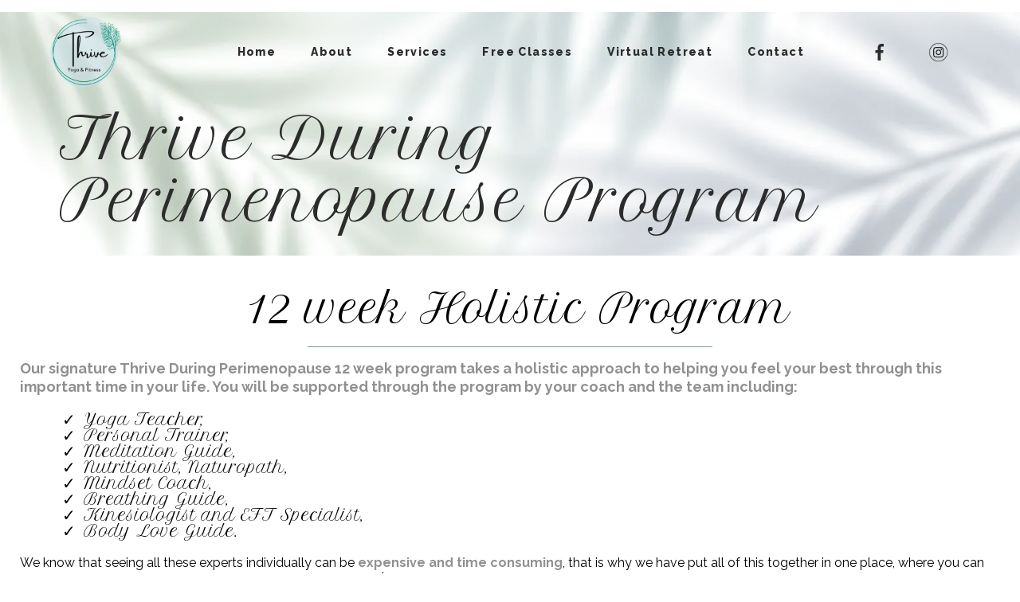

--- FILE ---
content_type: text/html; charset=utf-8
request_url: https://thriveyogaandfitness.com/services-program
body_size: 57182
content:
<!DOCTYPE html><html  lang="en" data-capo=""><head><meta charset="utf-8">
<meta name="viewport" content="width=device-width, initial-scale=1">
<title>Thrive Yoga and Fitness</title>
<link rel="preconnect" href="https://fonts.gstatic.com/" crossorigin="anonymous">
<link rel="stylesheet" href="https://fonts.googleapis.com/css?family=Lato:100,100i,200,200i,300,300i,400,400i,500,500i,600,600i,700,700i,800,800i,900,900i%7COpen%20Sans:100,100i,200,200i,300,300i,400,400i,500,500i,600,600i,700,700i,800,800i,900,900i%7CMontserrat:100,100i,200,200i,300,300i,400,400i,500,500i,600,600i,700,700i,800,800i,900,900i%7CRaleway:100,100i,200,200i,300,300i,400,400i,500,500i,600,600i,700,700i,800,800i,900,900i%7CUbuntu:100,100i,200,200i,300,300i,400,400i,500,500i,600,600i,700,700i,800,800i,900,900i%7CDancing%20Script:100,100i,200,200i,300,300i,400,400i,500,500i,600,600i,700,700i,800,800i,900,900i%7CNiconne:100,100i,200,200i,300,300i,400,400i,500,500i,600,600i,700,700i,800,800i,900,900i%7CPlayball:100,100i,200,200i,300,300i,400,400i,500,500i,600,600i,700,700i,800,800i,900,900i%7CPlayfair%20Display%20SC:100,100i,200,200i,300,300i,400,400i,500,500i,600,600i,700,700i,800,800i,900,900i%7CCourgette:100,100i,200,200i,300,300i,400,400i,500,500i,600,600i,700,700i,800,800i,900,900i%7CRaleway%20Dots:100,100i,200,200i,300,300i,400,400i,500,500i,600,600i,700,700i,800,800i,900,900i%7CPetit%20Formal%20Script:100,100i,200,200i,300,300i,400,400i,500,500i,600,600i,700,700i,800,800i,900,900i&display=swap" media="print" onload="this.media='all'">
<style type="text/css"> 

 :root{ --primary: #37ca37;
--secondary: #188bf6;
--white: #ffffff;
--gray: #cbd5e0;
--black: #000000;
--red: #e93d3d;
--orange: #f6ad55;
--yellow: #faf089;
--green: #9ae6b4;
--teal: #81e6d9;
--malibu: #63b3ed;
--indigo: #757BBD;
--purple: #d6bcfa;
--pink: #fbb6ce;
--transparent: transparent;
--overlay: rgba(0, 0, 0, 0.5);
--my-custom-color-63: #909090;
--my-custom-color-18: #97c249;
--my-custom-color-27: #2c2c2c;
--my-custom-color-60: #e5e5e5;
--color-l4z4s91t: #c3e9e8;
--color-l4z4tp6v: #03989e;
--color-l4z64fbt: #008037;
--color-lj7zji7z: #c9e1e8;
--color-lk0tldbq: #78a483;
--arial: 'Arial';
--lato: 'Lato';
--open-sans: 'Open Sans';
--montserrat: 'Montserrat';
--raleway: 'Raleway';
--ubuntu: 'Ubuntu';
--dancing-script: 'Dancing Script';
--niconne: 'Niconne';
--playball: 'Playball';
--playfair-display-sc: 'Playfair Display SC';
--courgette: 'Courgette';
--raleway-dots: 'Raleway Dots';
--petit-formal-script: 'Petit Formal Script';
--headlinefont: 'Petit Formal Script';
--contentfont: 'Raleway';
--link-color: var(--color-l4z4tp6v);
--text-color: var(--black); } .bg-fixed{bottom:0;top:0;left:0;right:0;position:fixed;overflow:auto;background-color:var(--transparent)} 
      
      .drop-zone-draggable .hl_main_popup{border-width:10px;border-style:solid;border-color:var(--gray);margin-top:0;padding:20px;background-color:var(--white)}
      
      

      .drop-zone-draggable .row-5daOZUz5sq{margin-top:0;margin-bottom:0}
      .drop-zone-draggable .row-5daOZUz5sq{padding:15px 0 0;background-color:var(--transparent);border-color:var(--black);border-width:2px;border-style:solid;width:100%}
      
      
.drop-zone-draggable .col--dDv3g-N3m{padding:10px 5px 0;background-color:var(--transparent);width:100%;border-color:var(--black);border-width:2px;border-style:solid;margin-top:0;margin-bottom:0}

      .drop-zone-draggable .heading-2wspxuECWR{margin-top:0;margin-bottom:0}
      .drop-zone-draggable .cheading-2wspxuECWR{font-family:var(--headlinefont);background-color:var(--transparent);color:var(--text-color);icon-color:var(--text-color);font-weight:400;padding:0;opacity:1;text-shadow:0 0 0 transparent;border-color:var(--black);border-width:2px;border-style:solid;line-height:1.3em;letter-spacing:0;text-align:center}
      
      

      .drop-zone-draggable .row-unKoXGbv7u{margin-top:0;margin-bottom:0}
      .drop-zone-draggable .row-unKoXGbv7u{padding:0;background-color:var(--transparent);border-color:var(--black);border-width:2px;border-style:solid;width:100%}
      
      
.drop-zone-draggable .col-t5r4ClBDb2{padding:0 5px;background-color:var(--transparent);width:100%;border-color:var(--black);border-width:2px;border-style:solid;margin-top:0;margin-bottom:0}

      .drop-zone-draggable .paragraph-XE8EY-Ps8J{margin-top:0;margin-bottom:0}
      .drop-zone-draggable .cparagraph-XE8EY-Ps8J{font-family:var(--headlinefont);background-color:var(--transparent);color:var(--text-color);icon-color:var(--text-color);font-weight:400;padding:0;opacity:1;text-shadow:0 0 0 transparent;border-color:var(--black);border-width:2px;border-style:solid;line-height:1.3em;letter-spacing:0;text-align:center}
      
      

      .drop-zone-draggable .image-jz9_hkRkUd{margin-top:0;margin-bottom:0}
      .drop-zone-draggable .cimage-jz9_hkRkUd{padding:10px;background-color:var(--transparent);opacity:1;text-align:center}
      
      

      .drop-zone-draggable .button-5AtlYut84a{margin-top:0;margin-bottom:0;text-align:center}
      .drop-zone-draggable .cbutton-5AtlYut84a{font-family:var(--headlinefont);background-color:var(--color-l4z4tp6v);color:var(--white);secondary-color:var(--white);text-decoration:none;padding:15px 20px;font-weight:700;border-color:var(--green);border-width:2px;border-style:solid;letter-spacing:0;text-transform:none;text-shadow:0 0 0 transparent;width:auto%}
      
      

      .drop-zone-draggable .paragraph-eKmDOFuoPS{margin-top:0;margin-bottom:0}
      .drop-zone-draggable .cparagraph-eKmDOFuoPS{font-family:var(--contentfont);background-color:var(--transparent);color:var(--text-color);icon-color:var(--text-color);font-weight:400;padding:0;opacity:1;text-shadow:0 0 0 transparent;border-color:var(--black);border-width:2px;border-style:solid;line-height:1.3em;letter-spacing:0;text-align:center}
      
      
#hl_main_popup{border-width:10px;border-style:solid;border-color:var(--gray);margin-top:0;padding:20px;background-color:var(--white);width:550px} #col--dDv3g-N3m>.inner{flex-direction:column;justify-content:center;align-items:inherit;flex-wrap:nowrap} .heading-2wspxuECWR{font-weight:400}.heading-2wspxuECWR strong{font-weight:700}.heading-2wspxuECWR em,.heading-2wspxuECWR strong,.heading-2wspxuECWR u{color:var(--text-color)!important}.heading-2wspxuECWR a,.heading-2wspxuECWR a *{color:var(--link-color)!important;text-decoration:none}.heading-2wspxuECWR a:hover{text-decoration:underline}@media screen and (min-width:0px) and (max-width:480px){.heading-2wspxuECWR h1,.heading-2wspxuECWR h2,.heading-2wspxuECWR h3,.heading-2wspxuECWR h4,.heading-2wspxuECWR h5,.heading-2wspxuECWR h6,.heading-2wspxuECWR ul li,.heading-2wspxuECWR.text-output{font-size:32px!important}}@media screen and (min-width:481px) and (max-width:10000px){.heading-2wspxuECWR h1,.heading-2wspxuECWR h2,.heading-2wspxuECWR h3,.heading-2wspxuECWR h4,.heading-2wspxuECWR h5,.heading-2wspxuECWR h6,.heading-2wspxuECWR ul li,.heading-2wspxuECWR.text-output{font-size:32px!important}}.heading-2wspxuECWR.text-output h1:first-child:before,.heading-2wspxuECWR.text-output h2:first-child:before,.heading-2wspxuECWR.text-output h3:first-child:before,.heading-2wspxuECWR.text-output h4:first-child:before,.heading-2wspxuECWR.text-output h5:first-child:before,.heading-2wspxuECWR.text-output h6:first-child:before,.heading-2wspxuECWR.text-output p:first-child:before{color:var(--text-color);content:'\';
    font-family: '';margin-right:5px;font-weight:700} #col-t5r4ClBDb2>.inner{flex-direction:column;justify-content:center;align-items:inherit;flex-wrap:nowrap} .paragraph-XE8EY-Ps8J{font-weight:400}.paragraph-XE8EY-Ps8J strong{font-weight:700}.paragraph-XE8EY-Ps8J em,.paragraph-XE8EY-Ps8J strong,.paragraph-XE8EY-Ps8J u{color:var(--text-color)!important}.paragraph-XE8EY-Ps8J a,.paragraph-XE8EY-Ps8J a *{color:var(--link-color)!important;text-decoration:none}.paragraph-XE8EY-Ps8J a:hover{text-decoration:underline}@media screen and (min-width:0px) and (max-width:480px){.paragraph-XE8EY-Ps8J h1,.paragraph-XE8EY-Ps8J h2,.paragraph-XE8EY-Ps8J h3,.paragraph-XE8EY-Ps8J h4,.paragraph-XE8EY-Ps8J h5,.paragraph-XE8EY-Ps8J h6,.paragraph-XE8EY-Ps8J ul li,.paragraph-XE8EY-Ps8J.text-output{font-size:14px!important}}@media screen and (min-width:481px) and (max-width:10000px){.paragraph-XE8EY-Ps8J h1,.paragraph-XE8EY-Ps8J h2,.paragraph-XE8EY-Ps8J h3,.paragraph-XE8EY-Ps8J h4,.paragraph-XE8EY-Ps8J h5,.paragraph-XE8EY-Ps8J h6,.paragraph-XE8EY-Ps8J ul li,.paragraph-XE8EY-Ps8J.text-output{font-size:14px!important}}.paragraph-XE8EY-Ps8J.text-output h1:first-child:before,.paragraph-XE8EY-Ps8J.text-output h2:first-child:before,.paragraph-XE8EY-Ps8J.text-output h3:first-child:before,.paragraph-XE8EY-Ps8J.text-output h4:first-child:before,.paragraph-XE8EY-Ps8J.text-output h5:first-child:before,.paragraph-XE8EY-Ps8J.text-output h6:first-child:before,.paragraph-XE8EY-Ps8J.text-output p:first-child:before{color:var(--text-color);content:'\';
    font-family: '';margin-right:5px;font-weight:700} @media screen and (min-width:481px) and (max-width:10000px){.button-5AtlYut84a .button-icon-end,.button-5AtlYut84a .button-icon-start,.button-5AtlYut84a .main-heading-button{font-size:20px}.button-5AtlYut84a .button-icon-start{margin-right:5px}.button-5AtlYut84a .button-icon-end{margin-left:5px}.button-5AtlYut84a .sub-heading-button{font-size:24px;color:var(--white)}}@media screen and (min-width:0px) and (max-width:480px){.button-5AtlYut84a .button-icon-end,.button-5AtlYut84a .button-icon-start,.button-5AtlYut84a .main-heading-button{font-size:20px}.button-5AtlYut84a .button-icon-start{margin-right:5px}.button-5AtlYut84a .button-icon-end{margin-left:5px}.button-5AtlYut84a .sub-heading-button{font-size:24px;color:var(--white)}} .paragraph-eKmDOFuoPS{font-weight:400}.paragraph-eKmDOFuoPS strong{font-weight:700}.paragraph-eKmDOFuoPS em,.paragraph-eKmDOFuoPS strong,.paragraph-eKmDOFuoPS u{color:var(--text-color)!important}.paragraph-eKmDOFuoPS a,.paragraph-eKmDOFuoPS a *{color:var(--link-color)!important;text-decoration:none}.paragraph-eKmDOFuoPS a:hover{text-decoration:underline}@media screen and (min-width:0px) and (max-width:480px){.paragraph-eKmDOFuoPS h1,.paragraph-eKmDOFuoPS h2,.paragraph-eKmDOFuoPS h3,.paragraph-eKmDOFuoPS h4,.paragraph-eKmDOFuoPS h5,.paragraph-eKmDOFuoPS h6,.paragraph-eKmDOFuoPS ul li,.paragraph-eKmDOFuoPS.text-output{font-size:16px!important}}@media screen and (min-width:481px) and (max-width:10000px){.paragraph-eKmDOFuoPS h1,.paragraph-eKmDOFuoPS h2,.paragraph-eKmDOFuoPS h3,.paragraph-eKmDOFuoPS h4,.paragraph-eKmDOFuoPS h5,.paragraph-eKmDOFuoPS h6,.paragraph-eKmDOFuoPS ul li,.paragraph-eKmDOFuoPS.text-output{font-size:18px!important}}.paragraph-eKmDOFuoPS.text-output h1:first-child:before,.paragraph-eKmDOFuoPS.text-output h2:first-child:before,.paragraph-eKmDOFuoPS.text-output h3:first-child:before,.paragraph-eKmDOFuoPS.text-output h4:first-child:before,.paragraph-eKmDOFuoPS.text-output h5:first-child:before,.paragraph-eKmDOFuoPS.text-output h6:first-child:before,.paragraph-eKmDOFuoPS.text-output p:first-child:before{color:var(--text-color);content:'\';
    font-family: '';margin-right:5px;font-weight:700} /* mobile nav - start  */
div#nav-menu-popup {
    background: #c9e1e8;
    text-transform: uppercase;
    line-height: 30px;
}

span.nav-menu-item-toggle {
    margin: -2px 10px 0 0;
}

#nav-menu-popup .nav-menu .nav-menu-item .nav-menu-item-content .nav-menu-item-toggle i {
    font-size: 18px !important;
}

#nav-menu-popup .nav-menu {
    padding-top: 30px!important;
}

#nav-menu-popup .nav-menu li.nav-menu-item {
    margin: auto;
    height: 100%!important;
    text-align: center !important;
}

#nav-menu-popup .nav-menu .nav-menu-item a {
    color: #fff;
    font-weight: 600;
}

.nav-menu-mobile span::before {
    color: #fff!important;
    padding: 10px;
    border-radius: 6px;
    background: #c9e1e8;
}

#nav-menu-popup .nav-menu-body .nav-menu .nav-menu-item {
    background: rgba(255, 255, 255, 0.2);
    border-radius: 4px;
    margin-bottom: 6px;
    padding: 3px;
    margin-bottom: 6px;
}

#nav-menu-popup .nav-menu-body .close-menu {
    color: #ececec;
}

#nav-menu-popup .nav-menu-body .close-menu:before {
    color: #fff;
    border: 1px solid #fff;
    padding: 9px 12px;
    border-radius: 50%;
}
/* mobile nav - end  */


.fullSection  > .inner {
    max-width: 1200px;
}

a:hover {
    text-decoration: none!important;
}

/* header section */
.nav-menu a {
    letter-spacing: .1em;
    font-size: 14px;
    font-weight: 800;
}

li.nav-menu-item {
    margin: 2px;
    height: 46px !important;
}

li.nav-menu-item:hover {
    border-radius: 30px;
}

#section-0uc8KGsqW {
    z-index: 9;
}
/* fixed navigation on scroll - start  */
div#section-0uc8KGsqW.scrolled {
    position: fixed;
    border-radius: 0px;
    width: 100%;
    top: 0;
    left: 0;
    padding-top: 0;
    padding-bottom: 0;
    background: #fff;
    box-shadow: 0 1px 4px 0 rgba(0,0,0,.15);
}
/* fixed navigation on scroll - end  */

/* header social icons */
div#col-OEmAlz5qcK .c-image .image-container:hover {
    background: #c9e1e8;
    border-radius: 50%;
    width: 40px;
    margin: auto;
}

/* full width section */
#section-0uc8KGsqW .inner,
#section-vIxEXr33Y .inner,
#section-oOMxwu0_G8 .inner,
#section-YO1cqS3JUQ .inner {
    max-width: 100%;
}
/* button style */
[class*='cbutton-']:hover {
    background: #c9e1e8;
    color: #fff;
}



/* banner under boxes */
div#row-gPWgZo4W-HU .c-column {
    border-right: 1px solid #e5e5e5;
}

div#row-gPWgZo4W-HU .c-column:hover {
    background: #c9e1e8;
}

div#row-gPWgZo4W-HU .c-column:hover .c-heading .text-output p {
    color: #fff;
}

div#row-gPWgZo4W-HU .c-column:hover .c-image .image-container {
    background: #fff;
    border-radius: 50%;
    width: 40px;
    margin: auto;
}

/* Classess Section */
div#row-TBhewtj3kK4 .c-column,
div#row-qwqSTcMD6 .c-column {
    padding: 0;
}

div#row-TBhewtj3kK4 .c-column .inner:hover,
div#row-qwqSTcMD6 .c-column .inner:hover {
    background: #c9e1e8;
}

div#row-TBhewtj3kK4 .c-column .inner:hover .c-paragraph .text-output p,
div#row-qwqSTcMD6 .c-column .inner:hover .c-paragraph .text-output p,
div#row-TBhewtj3kK4 .c-column .inner:hover .c-paragraph .text-output p a,
div#row-qwqSTcMD6 .c-column .inner:hover .c-paragraph .text-output p a {
    color: #fff!important;
}

div#row-TBhewtj3kK4 .c-column .inner:hover [class*='cbutton-'],
div#row-qwqSTcMD6 .c-column .inner:hover [class*='cbutton-'] {
    background: #fff;
    color: #c9e1e8;
}

/* Our Training Section */
div#row-JFCL9AsvvQ8 [class*="cbutton-"]:hover {
    color: #2c2c2c;
}

/* Our Media Section */
#section-bqUhhGB2r .inner {
    max-width: 100%;
}

#row-AN7XydMKhH .c-column {
    padding: 0;
}

#row-AN7XydMKhH .c-column .c-image .image-container img {
    width: 100%;
}

@media (max-width:768px) {
  /* top bar */
    .paragraph-Tzk57FEcV, .paragraph-xUc9aWFBe {
        padding-bottom: 0;
    }
  /* navigation section */
    #section-0uc8KGsqW {
        padding: 0;
    }
  /* top banner section */
    #section-HKQCUXho9c {
        padding-bottom: 60px;
        padding-top: 60px;
        margin-top: 0px;
    }
  /* banner under boxes */
    div#row-gPWgZo4W-HU .c-column {
        border-right: 0;
        border-bottom: 1px solid #e5e5e5;
    }
  /* Latest class video Section */
    #section-vYamblSQaP {
        padding-bottom: 60px;
        padding-top: 60px;
    }
  /* Classess Section */
    div#row-TBhewtj3kK4 .c-column,
  div#row-qwqSTcMD6 .c-column {
        margin-bottom: 20px;
    }
  /* Our Media Section */
    #row-AN7XydMKhH .c-column .c-image .image-container,
  #row-TIvgOuTod .c-column .c-image .image-container {
        margin-bottom: 20px;
    }

    #section-eaC8VxIgUC display: flex;
  @media only screen and (max-width: 980px) {
        .two-columns .et_pb_column {
width: 25%!important;
    }
}
} 
 /* ---- Section styles ----- */ 
:root{--white:#ffffff;--black:#000000;--transparent:transparent;--my-custom-color-27:#2c2c2c;--color-l4z4s91t:#c3e9e8;--color-lj7zji7z:#c9e1e8}.hl_page-preview--content .row-X4REbFfyNH,.hl_page-preview--content .section-0uc8KGsqW{padding:0 45px 0 47px;margin-top:0;margin-bottom:0;background-color:var(--transparent);border-color:var(--black);border-width:2px;border-style:solid}.hl_page-preview--content .row-X4REbFfyNH{padding:0;width:100%}.hl_page-preview--content .col-ORGg3eknWJ{width:84.1%}.hl_page-preview--content .col-ORGg3eknWJ .inner{padding:10px 0;width:84.1%;margin-bottom:0}.hl_page-preview--content .cnav-menu-eI4VyYQcHy,.hl_page-preview--content .col-OEmAlz5qcK .inner,.hl_page-preview--content .col-ORGg3eknWJ .inner{background-color:var(--transparent);border-color:var(--black);border-width:2px;border-style:solid;margin-top:0}.hl_page-preview--content .cnav-menu-eI4VyYQcHy{font-family:var(--contentfont);padding:10px 0;color:var(--my-custom-color-27);bold-text-color:var(--my-custom-color-27);italic-text-color:var(--my-custom-color-27);underline-text-color:var(--text-color);icon-color:var(--text-color);secondary-color:var(--white);nav-menu-item-hover-background-color:var(--color-lj7zji7z);line-height:1.2em;text-transform:capitalize;letter-spacing:0;text-align:left;nav-menu-item-spacing-x:20px;nav-menu-item-spacing-y:0;dropdown-background:var(--my-custom-color-27);dropdown-text-color:var(--white);dropdown-hover-color:var(--color-l4z4s91t);dropdown-item-spacing:10px}.hl_page-preview--content .col-OEmAlz5qcK{width:15.9%}.hl_page-preview--content .col-OEmAlz5qcK .inner{padding:0 5px;width:15.9%;margin-bottom:0}.hl_page-preview--content .image-pmGSlf3Jv5W{margin-top:0;margin-bottom:0}.hl_page-preview--content .cimage-pmGSlf3Jv5W{padding:0;background-color:var(--transparent);opacity:1;text-align:center}.hl_page-preview--content .image-GiR5fxhwIv3{margin-top:0;margin-bottom:0}.hl_page-preview--content .cimage-GiR5fxhwIv3{padding:0;background-color:var(--transparent);opacity:1;text-align:center}#section-0uc8KGsqW>.inner{max-width:1170px}#col-ORGg3eknWJ>.inner{flex-direction:column;justify-content:flex-start;align-items:inherit;flex-wrap:nowrap}.--mobile #nav-menu-eI4VyYQcHy .nav-menu{font-size:18px}#nav-menu-eI4VyYQcHy .nav-menu{font-size:14px}#nav-menu-popup.nav-menu-eI4VyYQcHy .nav-menu-body{background:var(--transparent)}#nav-menu-eI4VyYQcHy .nav-menu li.nav-menu-item{flex:1;display:flex;align-items:center;height:100%;white-space:nowrap}#nav-menu-eI4VyYQcHy .items-cart,#nav-menu-eI4VyYQcHy .items-cart-active{color:undefined}#nav-menu-eI4VyYQcHy .nav-menu .nav-menu-item a,#nav-menu-popup.nav-menu-eI4VyYQcHy .nav-menu .nav-menu-item a{color:var(--my-custom-color-27);cursor:pointer;height:inherit;display:flex;align-items:center;padding:0 20px;transition:all .3s ease}#nav-menu-eI4VyYQcHy .nav-menu .nav-menu-item:hover a{color:var(--white);background:var(--color-lj7zji7z)}#nav-menu-popup.nav-menu-eI4VyYQcHy .nav-menu .nav-menu-item:hover a,#nav-menu-popup.nav-menu-eI4VyYQcHy .nav-menu-body .nav-menu .nav-menu-item:hover{color:var(--white)}.--mobile #nav-menu-eI4VyYQcHy .nav-menu .dropdown-menu .dropdown-item{font-size:16px}#nav-menu-popup.nav-menu-eI4VyYQcHy .nav-menu{font-size:18px;font-family:var(--contentfont)}#nav-menu-popup.nav-menu-eI4VyYQcHy .nav-menu-body .close-menu{color:var(--text-color);font-size:18px}#nav-menu-popup.nav-menu-eI4VyYQcHy .nav-menu-body .nav-menu .nav-menu-item{color:var(--my-custom-color-27);text-align:left;transition:all .3s ease;font-size:16px}#nav-menu-eI4VyYQcHy .nav-menu .dropdown-menu .dropdown-item{font-size:12px;text-align:left}#nav-menu-eI4VyYQcHy .nav-menu .dropdown-menu .dropdown-item a,#nav-menu-popup.nav-menu-eI4VyYQcHy .nav-menu .nav-dropdown-menu .nav-menu-item:hover a{color:var(--white);background:var(--my-custom-color-27);padding:10px;transition:all .3s ease}#nav-menu-eI4VyYQcHy .nav-menu .dropdown-menu .dropdown-item:hover a,#nav-menu-popup.nav-menu-eI4VyYQcHy .nav-menu-body .nav-dropdown-menu .nav-menu-item:hover a{color:var(--color-l4z4s91t)}#nav-menu-popup.nav-menu-eI4VyYQcHy .nav-menu-body .nav-dropdown-menu .nav-menu-item{background:var(--my-custom-color-27);font-size:16px}#nav-menu-popup.nav-menu-eI4VyYQcHy .nav-menu-body .nav-dropdown-menu .nav-menu-item a{color:var(--white)}#nav-menu-eI4VyYQcHy .nav-menu-mobile span::before{cursor:pointer;color:var(--text-color);content:"";font-family:"Font Awesome 5 Free";font-weight:700;font-size:18px}@media screen and (min-width:0px) and (max-width:480px){.nav-menu-eI4VyYQcHy .branding .title{font-size:18px;line-height:1.2em}}@media screen and (min-width:481px) and (max-width:10000px){.nav-menu-eI4VyYQcHy .branding .title{font-size:14px;line-height:1.2em}}#nav-menu-eI4VyYQcHy strong{font-weight:700}#nav-menu-eI4VyYQcHy em,#nav-menu-eI4VyYQcHy strong{color:var(--my-custom-color-27)!important}#nav-menu-eI4VyYQcHy u{color:var(--text-color)!important}#col-OEmAlz5qcK>.inner{flex-direction:row;justify-content:center;align-items:center;flex-wrap:wrap} 
 /* ---- Section styles ----- */ 
:root{--black:#000000;--transparent:transparent;--my-custom-color-27:#2c2c2c}.hl_page-preview--content .col-3Hd0B9zkSf_ .inner,.hl_page-preview--content .row-RuQJWHQbiQs,.hl_page-preview--content .section-HKQCUXho9c{padding:110px 0 0;margin-top:-115px;margin-bottom:0;background-color:var(--transparent);border-color:var(--black);border-width:2px;border-style:solid}.hl_page-preview--content .col-3Hd0B9zkSf_ .inner,.hl_page-preview--content .row-RuQJWHQbiQs{margin-top:0;padding:0;width:100%}.hl_page-preview--content .col-3Hd0B9zkSf_{width:100%}.hl_page-preview--content .col-3Hd0B9zkSf_ .inner{padding:10px 5px}.hl_page-preview--content .heading-6Nq5fzifXRO{margin-top:0;margin-bottom:0}.hl_page-preview--content .cheading-6Nq5fzifXRO{font-family:var(--headlinefont);background-color:var(--transparent);color:var(--my-custom-color-27);icon-color:var(--text-color);font-weight:400;padding:0 0 20px;opacity:1;text-shadow:0 0 0 transparent;border-color:var(--black);border-width:2px;border-style:solid;line-height:1.1em;text-transform:none;letter-spacing:0;text-align:left}#section-HKQCUXho9c>.inner{max-width:1170px}#col-3Hd0B9zkSf_>.inner{flex-direction:column;justify-content:center;align-items:inherit;flex-wrap:nowrap}.heading-6Nq5fzifXRO{font-weight:400}.heading-6Nq5fzifXRO strong{color:var(--my-custom-color-27)!important;font-weight:700}.heading-6Nq5fzifXRO em,.heading-6Nq5fzifXRO u{color:var(--text-color)!important}.heading-6Nq5fzifXRO a,.heading-6Nq5fzifXRO a *{color:var(--link-color)!important;text-decoration:none}.heading-6Nq5fzifXRO a:hover{text-decoration:underline}@media screen and (min-width:0px) and (max-width:480px){.heading-6Nq5fzifXRO h1,.heading-6Nq5fzifXRO h2,.heading-6Nq5fzifXRO h3,.heading-6Nq5fzifXRO h4,.heading-6Nq5fzifXRO h5,.heading-6Nq5fzifXRO h6,.heading-6Nq5fzifXRO ul li,.heading-6Nq5fzifXRO.text-output{font-size:30px!important}}@media screen and (min-width:481px) and (max-width:10000px){.heading-6Nq5fzifXRO h1,.heading-6Nq5fzifXRO h2,.heading-6Nq5fzifXRO h3,.heading-6Nq5fzifXRO h4,.heading-6Nq5fzifXRO h5,.heading-6Nq5fzifXRO h6,.heading-6Nq5fzifXRO ul li,.heading-6Nq5fzifXRO.text-output{font-size:71px!important}}.heading-6Nq5fzifXRO.text-output h1:first-child:before,.heading-6Nq5fzifXRO.text-output h2:first-child:before,.heading-6Nq5fzifXRO.text-output h3:first-child:before,.heading-6Nq5fzifXRO.text-output h4:first-child:before,.heading-6Nq5fzifXRO.text-output h5:first-child:before,.heading-6Nq5fzifXRO.text-output h6:first-child:before,.heading-6Nq5fzifXRO.text-output p:first-child:before{color:var(--text-color);content:'\';
    font-family: '';margin-right:5px;font-weight:700} 
 /* ---- Section styles ----- */ 
:root{--white:#ffffff;--black:#000000;--green:#9ae6b4;--transparent:transparent;--my-custom-color-63:#909090;--my-custom-color-27:#2c2c2c;--color-l4z4tp6v:#03989e;--color-lk0tldbq:#78a483}.hl_page-preview--content .section-YO1cqS3JUQ{padding:9px 0 0;margin-top:0;margin-bottom:0;background-color:var(--transparent);border-color:var(--black);border-width:2px;border-style:solid}.hl_page-preview--content .col-O-E8PI6HJbR .inner,.hl_page-preview--content .col-tWt3TYrCMLy .inner,.hl_page-preview--content .row-TBhewtj3kK4{margin-top:0;margin-bottom:0;padding:0;background-color:var(--transparent);border-color:var(--black);border-width:2px;border-style:solid;width:100%}.hl_page-preview--content .col-tWt3TYrCMLy{width:100%}.hl_page-preview--content .col-O-E8PI6HJbR .inner,.hl_page-preview--content .col-tWt3TYrCMLy .inner{padding:100px 0}.hl_page-preview--content .paragraph-FuKZpyhGGxN{margin-top:0;margin-bottom:0}.hl_page-preview--content .cparagraph-FuKZpyhGGxN{font-family:var(--contentfont);background-color:var(--transparent);color:var(--my-custom-color-27);icon-color:var(--text-color);font-weight:400;padding:0 0 5px;opacity:1;text-shadow:0 0 0 transparent;border-color:var(--black);border-width:2px;border-style:solid;line-height:1.3em;text-transform:none;letter-spacing:0;text-align:center}.hl_page-preview--content .paragraph-FijxAwPCD7a{margin-top:0;margin-bottom:0}.hl_page-preview--content .cparagraph-FijxAwPCD7a{font-family:var(--contentfont);background-color:var(--transparent);color:var(--black);icon-color:var(--text-color);font-weight:400;padding:0;opacity:1;text-shadow:0 0 0 transparent;border-color:var(--black);border-width:2px;border-style:solid;line-height:1.3em;text-transform:none;letter-spacing:0;text-align:center}.hl_page-preview--content .button-DRxHGzeam77{margin-top:20px;margin-bottom:0;text-align:center}.hl_page-preview--content .cbutton-DRxHGzeam77{font-family:var(--contentfont);background-color:var(--white);color:var(--color-l4z4tp6v);secondary-color:var(--white);text-decoration:none;padding:12px 25px;font-weight:700;border-color:var(--color-lk0tldbq);border-width:2px;border-style:solid;letter-spacing:0;text-transform:uppercase;text-shadow:1px 1px 1px rgba(0,0,0,.2);width:auto%}.hl_page-preview--content .col-Sxxw-aor-Q,.hl_page-preview--content .row-4DNr2JSB4d{background-color:var(--transparent);width:100%;border-color:var(--black);border-width:2px;border-style:solid}.hl_page-preview--content .row-4DNr2JSB4d{margin-top:0;margin-bottom:0;padding:15px 0}.hl_page-preview--content .col-Sxxw-aor-Q{padding:10px 5px;margin:0}.hl_page-preview--content .button-R0FHvM8OyYi{margin-top:20px;margin-bottom:0;text-align:center}.hl_page-preview--content .cbutton-R0FHvM8OyYi{font-family:var(--contentfont);background-color:var(--white);color:var(--color-l4z4tp6v);secondary-color:var(--white);text-decoration:none;padding:12px 25px;font-weight:700;border-color:var(--color-lk0tldbq);border-width:2px;border-style:solid;letter-spacing:0;text-transform:uppercase;text-shadow:1px 1px 1px rgba(0,0,0,.2);width:auto%}.hl_page-preview--content .paragraph-Nq-O_ydq0x{margin-top:0;margin-bottom:0}.hl_page-preview--content .cparagraph-Nq-O_ydq0x{font-family:var(--headlinefont);background-color:var(--transparent);color:var(--text-color);icon-color:var(--text-color);font-weight:400;padding:0 0 0 20px;opacity:1;text-shadow:0 0 0 transparent;border-color:var(--black);border-width:2px;border-style:solid;line-height:1.3em;letter-spacing:0;text-align:center}.hl_page-preview--content .image-_sYUC-_Gpr{margin-top:0;margin-bottom:0}.hl_page-preview--content .cimage-_sYUC-_Gpr{padding:10px;background-color:var(--transparent);opacity:1;text-align:center}.hl_page-preview--content .paragraph-r88PEbOqZz{margin-top:0;margin-bottom:0}.hl_page-preview--content .cparagraph-r88PEbOqZz{font-family:var(--contentfont);background-color:var(--transparent);color:var(--text-color);icon-color:var(--text-color);font-weight:400;padding:0;opacity:1;text-shadow:0 0 0 transparent;border-color:var(--black);border-width:2px;border-style:solid;line-height:1.3em;letter-spacing:0;text-align:center}.hl_page-preview--content .paragraph-S6TaXWrrNx{margin-top:0;margin-bottom:0}.hl_page-preview--content .cparagraph-S6TaXWrrNx{font-family:var(--contentfont);background-color:var(--transparent);color:var(--text-color);icon-color:var(--text-color);font-weight:400;padding:0 0 0 20px;opacity:1;text-shadow:0 0 0 transparent;border-color:var(--black);border-width:2px;border-style:solid;line-height:1.3em;letter-spacing:0;text-align:left}.hl_page-preview--content .paragraph-BCOEQPBJEU{margin-top:0;margin-bottom:0}.hl_page-preview--content .cparagraph-BCOEQPBJEU{font-family:var(--contentfont);background-color:var(--transparent);color:var(--text-color);icon-color:var(--text-color);font-weight:400;padding:0 0 0 20px;opacity:1;text-shadow:0 0 0 transparent;border-color:var(--black);border-width:2px;border-style:solid;line-height:1.3em;letter-spacing:0;text-align:left}.hl_page-preview--content .divider-JbR7AwjqwP{margin-top:0;margin-bottom:0;padding-top:10px;padding-bottom:10px}.hl_page-preview--content .cdivider-JbR7AwjqwP{padding-top:5px;padding-bottom:5px}.hl_page-preview--content .bulletList-da1kijrEZp{margin-top:0;margin-bottom:0}.hl_page-preview--content .cbulletList-da1kijrEZp{font-family:var(--headlinefont);background-color:var(--transparent);color:var(--text-color);icon-color:var(--text-color);padding:20px 20px 20px 60px;opacity:1;text-shadow:0 0 0 transparent;border-color:var(--black);border-width:2px;border-style:solid;line-height:1em;letter-spacing:0;text-align:left}.hl_page-preview--content .col-wLS0QaBweU,.hl_page-preview--content .row-cvyugGZxIC{background-color:var(--transparent);width:100%;border-color:var(--black);border-width:2px;border-style:solid}.hl_page-preview--content .row-cvyugGZxIC{margin-top:0;margin-bottom:0;padding:15px 0}.hl_page-preview--content .col-wLS0QaBweU{padding:10px 5px;margin:0}.hl_page-preview--content .paragraph-fh5_NDj0Iv{margin-top:0;margin-bottom:0}.hl_page-preview--content .cparagraph-fh5_NDj0Iv{font-family:var(--contentfont);background-color:var(--transparent);color:var(--text-color);icon-color:var(--text-color);font-weight:400;padding:0;opacity:1;text-shadow:0 0 0 transparent;border-color:var(--black);border-width:2px;border-style:solid;line-height:1.3em;letter-spacing:0;text-align:center}.hl_page-preview--content .button-g5jZ03OInr{margin-top:0;margin-bottom:0;text-align:center}.hl_page-preview--content .cbutton-g5jZ03OInr{font-family:var(--headlinefont);background-color:var(--color-l4z4tp6v);color:var(--white);secondary-color:var(--white);text-decoration:none;padding:15px 20px;font-weight:700;border-color:var(--green);border-width:2px;border-style:solid;letter-spacing:0;text-shadow:0 0 0 transparent;width:auto%}.hl_page-preview--content .paragraph-P25YwRkN-s{margin-top:0;margin-bottom:0}.hl_page-preview--content .cparagraph-P25YwRkN-s{font-family:var(--contentfont);background-color:var(--transparent);color:var(--text-color);icon-color:var(--text-color);font-weight:400;padding:0;opacity:1;text-shadow:0 0 0 transparent;border-color:var(--black);border-width:2px;border-style:solid;line-height:1.3em;letter-spacing:0;text-align:center}.hl_page-preview--content .button-qf14MKIJxO{margin-top:20px;margin-bottom:0;text-align:center}.hl_page-preview--content .cbutton-qf14MKIJxO{font-family:var(--contentfont);background-color:var(--white);color:var(--color-l4z4tp6v);secondary-color:var(--white);text-decoration:none;padding:12px 25px;font-weight:700;border-color:var(--color-lk0tldbq);border-width:2px;border-style:solid;letter-spacing:0;text-transform:uppercase;text-shadow:1px 1px 1px rgba(0,0,0,.2);width:auto%}.hl_page-preview--content .row-lHSuvHPULE{margin-top:0;margin-bottom:0;padding:15px 0;background-color:var(--transparent);border-color:var(--black);border-width:2px;border-style:solid;width:100%}.hl_page-preview--content .col-O-E8PI6HJbR{width:100%}.hl_page-preview--content .paragraph-T0xz0T_3aXy{margin-top:0;margin-bottom:0}.hl_page-preview--content .cparagraph-T0xz0T_3aXy{font-family:var(--contentfont);background-color:var(--transparent);color:var(--my-custom-color-27);icon-color:var(--text-color);font-weight:400;padding:10px 0 5px;opacity:1;text-shadow:0 0 0 transparent;border-color:var(--black);border-width:2px;border-style:solid;line-height:1.3em;text-transform:none;letter-spacing:0;text-align:center}.hl_page-preview--content .paragraph-4PxElYSRjJz{margin-top:0;margin-bottom:0}.hl_page-preview--content .cparagraph-4PxElYSRjJz{font-family:var(--contentfont);background-color:var(--transparent);color:var(--black);icon-color:var(--text-color);font-weight:400;padding:0 0 10px;opacity:1;text-shadow:0 0 0 transparent;border-color:var(--black);border-width:2px;border-style:solid;line-height:1.3em;text-transform:none;letter-spacing:0;text-align:center}.hl_page-preview--content .button-mRD3zmZZ6l{margin-top:20px;margin-bottom:0;text-align:center}.hl_page-preview--content .cbutton-mRD3zmZZ6l{font-family:var(--contentfont);background-color:var(--white);color:var(--color-l4z4tp6v);secondary-color:var(--white);text-decoration:none;padding:12px 25px;font-weight:700;border-color:var(--color-lk0tldbq);border-width:2px;border-style:solid;letter-spacing:0;text-transform:uppercase;text-shadow:1px 1px 1px rgba(0,0,0,.2);width:auto%}#section-YO1cqS3JUQ>.inner{max-width:1170px}#col-O-E8PI6HJbR>.inner,#col-Sxxw-aor-Q>.inner,#col-tWt3TYrCMLy>.inner,#col-wLS0QaBweU>.inner{flex-direction:column;justify-content:center;align-items:inherit;flex-wrap:nowrap}.bulletList-da1kijrEZp,.paragraph-4PxElYSRjJz,.paragraph-BCOEQPBJEU,.paragraph-FijxAwPCD7a,.paragraph-FuKZpyhGGxN,.paragraph-Nq-O_ydq0x,.paragraph-P25YwRkN-s,.paragraph-S6TaXWrrNx,.paragraph-T0xz0T_3aXy,.paragraph-fh5_NDj0Iv,.paragraph-r88PEbOqZz{font-weight:400}.paragraph-FijxAwPCD7a strong,.paragraph-FuKZpyhGGxN strong{color:var(--my-custom-color-27)!important;font-weight:700}.paragraph-FijxAwPCD7a em,.paragraph-FijxAwPCD7a u,.paragraph-FuKZpyhGGxN em,.paragraph-FuKZpyhGGxN u,.paragraph-Nq-O_ydq0x em,.paragraph-Nq-O_ydq0x u{color:var(--text-color)!important}.paragraph-FuKZpyhGGxN a,.paragraph-FuKZpyhGGxN a *{color:var(--my-custom-color-27)!important;text-decoration:none}.bulletList-da1kijrEZp a:hover,.paragraph-4PxElYSRjJz a:hover,.paragraph-BCOEQPBJEU a:hover,.paragraph-FijxAwPCD7a a:hover,.paragraph-FuKZpyhGGxN a:hover,.paragraph-Nq-O_ydq0x a:hover,.paragraph-P25YwRkN-s a:hover,.paragraph-S6TaXWrrNx a:hover,.paragraph-T0xz0T_3aXy a:hover,.paragraph-fh5_NDj0Iv a:hover,.paragraph-r88PEbOqZz a:hover{text-decoration:underline}@media screen and (min-width:0px) and (max-width:480px){.paragraph-FuKZpyhGGxN h1,.paragraph-FuKZpyhGGxN h2,.paragraph-FuKZpyhGGxN h3,.paragraph-FuKZpyhGGxN h4,.paragraph-FuKZpyhGGxN h5,.paragraph-FuKZpyhGGxN h6,.paragraph-FuKZpyhGGxN ul li,.paragraph-FuKZpyhGGxN.text-output{font-size:20px!important}}@media screen and (min-width:481px) and (max-width:10000px){.paragraph-FuKZpyhGGxN h1,.paragraph-FuKZpyhGGxN h2,.paragraph-FuKZpyhGGxN h3,.paragraph-FuKZpyhGGxN h4,.paragraph-FuKZpyhGGxN h5,.paragraph-FuKZpyhGGxN h6,.paragraph-FuKZpyhGGxN ul li,.paragraph-FuKZpyhGGxN.text-output{font-size:24px!important}}.paragraph-4PxElYSRjJz.text-output h1:first-child:before,.paragraph-4PxElYSRjJz.text-output h2:first-child:before,.paragraph-4PxElYSRjJz.text-output h3:first-child:before,.paragraph-4PxElYSRjJz.text-output h4:first-child:before,.paragraph-4PxElYSRjJz.text-output h5:first-child:before,.paragraph-4PxElYSRjJz.text-output h6:first-child:before,.paragraph-4PxElYSRjJz.text-output p:first-child:before,.paragraph-BCOEQPBJEU.text-output h1:first-child:before,.paragraph-BCOEQPBJEU.text-output h2:first-child:before,.paragraph-BCOEQPBJEU.text-output h3:first-child:before,.paragraph-BCOEQPBJEU.text-output h4:first-child:before,.paragraph-BCOEQPBJEU.text-output h5:first-child:before,.paragraph-BCOEQPBJEU.text-output h6:first-child:before,.paragraph-BCOEQPBJEU.text-output p:first-child:before,.paragraph-FijxAwPCD7a.text-output h1:first-child:before,.paragraph-FijxAwPCD7a.text-output h2:first-child:before,.paragraph-FijxAwPCD7a.text-output h3:first-child:before,.paragraph-FijxAwPCD7a.text-output h4:first-child:before,.paragraph-FijxAwPCD7a.text-output h5:first-child:before,.paragraph-FijxAwPCD7a.text-output h6:first-child:before,.paragraph-FijxAwPCD7a.text-output p:first-child:before,.paragraph-FuKZpyhGGxN.text-output h1:first-child:before,.paragraph-FuKZpyhGGxN.text-output h2:first-child:before,.paragraph-FuKZpyhGGxN.text-output h3:first-child:before,.paragraph-FuKZpyhGGxN.text-output h4:first-child:before,.paragraph-FuKZpyhGGxN.text-output h5:first-child:before,.paragraph-FuKZpyhGGxN.text-output h6:first-child:before,.paragraph-FuKZpyhGGxN.text-output p:first-child:before,.paragraph-Nq-O_ydq0x.text-output h1:first-child:before,.paragraph-Nq-O_ydq0x.text-output h2:first-child:before,.paragraph-Nq-O_ydq0x.text-output h3:first-child:before,.paragraph-Nq-O_ydq0x.text-output h4:first-child:before,.paragraph-Nq-O_ydq0x.text-output h5:first-child:before,.paragraph-Nq-O_ydq0x.text-output h6:first-child:before,.paragraph-Nq-O_ydq0x.text-output p:first-child:before,.paragraph-P25YwRkN-s.text-output h1:first-child:before,.paragraph-P25YwRkN-s.text-output h2:first-child:before,.paragraph-P25YwRkN-s.text-output h3:first-child:before,.paragraph-P25YwRkN-s.text-output h4:first-child:before,.paragraph-P25YwRkN-s.text-output h5:first-child:before,.paragraph-P25YwRkN-s.text-output h6:first-child:before,.paragraph-P25YwRkN-s.text-output p:first-child:before,.paragraph-S6TaXWrrNx.text-output h1:first-child:before,.paragraph-S6TaXWrrNx.text-output h2:first-child:before,.paragraph-S6TaXWrrNx.text-output h3:first-child:before,.paragraph-S6TaXWrrNx.text-output h4:first-child:before,.paragraph-S6TaXWrrNx.text-output h5:first-child:before,.paragraph-S6TaXWrrNx.text-output h6:first-child:before,.paragraph-S6TaXWrrNx.text-output p:first-child:before,.paragraph-T0xz0T_3aXy.text-output h1:first-child:before,.paragraph-T0xz0T_3aXy.text-output h2:first-child:before,.paragraph-T0xz0T_3aXy.text-output h3:first-child:before,.paragraph-T0xz0T_3aXy.text-output h4:first-child:before,.paragraph-T0xz0T_3aXy.text-output h5:first-child:before,.paragraph-T0xz0T_3aXy.text-output h6:first-child:before,.paragraph-T0xz0T_3aXy.text-output p:first-child:before,.paragraph-fh5_NDj0Iv.text-output h1:first-child:before,.paragraph-fh5_NDj0Iv.text-output h2:first-child:before,.paragraph-fh5_NDj0Iv.text-output h3:first-child:before,.paragraph-fh5_NDj0Iv.text-output h4:first-child:before,.paragraph-fh5_NDj0Iv.text-output h5:first-child:before,.paragraph-fh5_NDj0Iv.text-output h6:first-child:before,.paragraph-fh5_NDj0Iv.text-output p:first-child:before,.paragraph-r88PEbOqZz.text-output h1:first-child:before,.paragraph-r88PEbOqZz.text-output h2:first-child:before,.paragraph-r88PEbOqZz.text-output h3:first-child:before,.paragraph-r88PEbOqZz.text-output h4:first-child:before,.paragraph-r88PEbOqZz.text-output h5:first-child:before,.paragraph-r88PEbOqZz.text-output h6:first-child:before,.paragraph-r88PEbOqZz.text-output p:first-child:before{color:var(--text-color);content:'\';
    font-family: '';margin-right:5px;font-weight:700}.bulletList-da1kijrEZp a,.bulletList-da1kijrEZp a *,.paragraph-BCOEQPBJEU a,.paragraph-BCOEQPBJEU a *,.paragraph-FijxAwPCD7a a,.paragraph-FijxAwPCD7a a *,.paragraph-Nq-O_ydq0x a,.paragraph-Nq-O_ydq0x a *,.paragraph-P25YwRkN-s a,.paragraph-P25YwRkN-s a *,.paragraph-S6TaXWrrNx a,.paragraph-S6TaXWrrNx a *,.paragraph-fh5_NDj0Iv a,.paragraph-fh5_NDj0Iv a *,.paragraph-r88PEbOqZz a,.paragraph-r88PEbOqZz a *{color:var(--link-color)!important;text-decoration:none}@media screen and (min-width:0px) and (max-width:480px){.paragraph-FijxAwPCD7a h1,.paragraph-FijxAwPCD7a h2,.paragraph-FijxAwPCD7a h3,.paragraph-FijxAwPCD7a h4,.paragraph-FijxAwPCD7a h5,.paragraph-FijxAwPCD7a h6,.paragraph-FijxAwPCD7a ul li,.paragraph-FijxAwPCD7a.text-output{font-size:16px!important}}@media screen and (min-width:481px) and (max-width:10000px){.paragraph-FijxAwPCD7a h1,.paragraph-FijxAwPCD7a h2,.paragraph-FijxAwPCD7a h3,.paragraph-FijxAwPCD7a h4,.paragraph-FijxAwPCD7a h5,.paragraph-FijxAwPCD7a h6,.paragraph-FijxAwPCD7a ul li,.paragraph-FijxAwPCD7a.text-output{font-size:15px!important}}.button-DRxHGzeam77 .button-icon-end:before,.button-R0FHvM8OyYi .button-icon-end:before,.button-mRD3zmZZ6l .button-icon-end:before,.button-qf14MKIJxO .button-icon-end:before{content:"";font-family:"Font Awesome 5 Free";font-weight:700}@media screen and (min-width:481px) and (max-width:10000px){.button-DRxHGzeam77 .button-icon-end,.button-DRxHGzeam77 .button-icon-start,.button-DRxHGzeam77 .main-heading-button{font-size:16px}.button-DRxHGzeam77 .button-icon-start{margin-right:5px}.button-DRxHGzeam77 .button-icon-end{margin-left:5px}.button-DRxHGzeam77 .sub-heading-button{font-size:15px;color:var(--white)}}@media screen and (min-width:0px) and (max-width:480px){.button-DRxHGzeam77 .button-icon-end,.button-DRxHGzeam77 .button-icon-start,.button-DRxHGzeam77 .main-heading-button{font-size:16px}.button-DRxHGzeam77 .button-icon-start{margin-right:5px}.button-DRxHGzeam77 .button-icon-end{margin-left:5px}.button-DRxHGzeam77 .sub-heading-button{font-size:15px;color:var(--white)}}@media screen and (min-width:481px) and (max-width:10000px){.button-R0FHvM8OyYi .button-icon-end,.button-R0FHvM8OyYi .button-icon-start,.button-R0FHvM8OyYi .main-heading-button{font-size:16px}.button-R0FHvM8OyYi .button-icon-start{margin-right:5px}.button-R0FHvM8OyYi .button-icon-end{margin-left:5px}.button-R0FHvM8OyYi .sub-heading-button{font-size:15px;color:var(--white)}}@media screen and (min-width:0px) and (max-width:480px){.button-R0FHvM8OyYi .button-icon-end,.button-R0FHvM8OyYi .button-icon-start,.button-R0FHvM8OyYi .main-heading-button{font-size:16px}.button-R0FHvM8OyYi .button-icon-start{margin-right:5px}.button-R0FHvM8OyYi .button-icon-end{margin-left:5px}.button-R0FHvM8OyYi .sub-heading-button{font-size:15px;color:var(--white)}}.paragraph-Nq-O_ydq0x strong{color:var(--my-custom-color-63)!important;font-weight:700}@media screen and (min-width:0px) and (max-width:480px){.paragraph-Nq-O_ydq0x h1,.paragraph-Nq-O_ydq0x h2,.paragraph-Nq-O_ydq0x h3,.paragraph-Nq-O_ydq0x h4,.paragraph-Nq-O_ydq0x h5,.paragraph-Nq-O_ydq0x h6,.paragraph-Nq-O_ydq0x ul li,.paragraph-Nq-O_ydq0x.text-output{font-size:25px!important}}@media screen and (min-width:481px) and (max-width:10000px){.paragraph-Nq-O_ydq0x h1,.paragraph-Nq-O_ydq0x h2,.paragraph-Nq-O_ydq0x h3,.paragraph-Nq-O_ydq0x h4,.paragraph-Nq-O_ydq0x h5,.paragraph-Nq-O_ydq0x h6,.paragraph-Nq-O_ydq0x ul li,.paragraph-Nq-O_ydq0x.text-output{font-size:50px!important}}.paragraph-r88PEbOqZz strong{font-weight:700}.paragraph-BCOEQPBJEU em,.paragraph-BCOEQPBJEU u,.paragraph-S6TaXWrrNx em,.paragraph-S6TaXWrrNx u,.paragraph-r88PEbOqZz em,.paragraph-r88PEbOqZz strong,.paragraph-r88PEbOqZz u{color:var(--text-color)!important}@media screen and (min-width:0px) and (max-width:480px){.paragraph-r88PEbOqZz h1,.paragraph-r88PEbOqZz h2,.paragraph-r88PEbOqZz h3,.paragraph-r88PEbOqZz h4,.paragraph-r88PEbOqZz h5,.paragraph-r88PEbOqZz h6,.paragraph-r88PEbOqZz ul li,.paragraph-r88PEbOqZz.text-output{font-size:16px!important}}@media screen and (min-width:481px) and (max-width:10000px){.paragraph-r88PEbOqZz h1,.paragraph-r88PEbOqZz h2,.paragraph-r88PEbOqZz h3,.paragraph-r88PEbOqZz h4,.paragraph-r88PEbOqZz h5,.paragraph-r88PEbOqZz h6,.paragraph-r88PEbOqZz ul li,.paragraph-r88PEbOqZz.text-output{font-size:16px!important}}.paragraph-BCOEQPBJEU strong,.paragraph-S6TaXWrrNx strong{color:var(--my-custom-color-63)!important;font-weight:700}@media screen and (min-width:0px) and (max-width:480px){.paragraph-S6TaXWrrNx h1,.paragraph-S6TaXWrrNx h2,.paragraph-S6TaXWrrNx h3,.paragraph-S6TaXWrrNx h4,.paragraph-S6TaXWrrNx h5,.paragraph-S6TaXWrrNx h6,.paragraph-S6TaXWrrNx ul li,.paragraph-S6TaXWrrNx.text-output{font-size:16px!important}}@media screen and (min-width:481px) and (max-width:10000px){.paragraph-S6TaXWrrNx h1,.paragraph-S6TaXWrrNx h2,.paragraph-S6TaXWrrNx h3,.paragraph-S6TaXWrrNx h4,.paragraph-S6TaXWrrNx h5,.paragraph-S6TaXWrrNx h6,.paragraph-S6TaXWrrNx ul li,.paragraph-S6TaXWrrNx.text-output{font-size:16px!important}}@media screen and (min-width:0px) and (max-width:480px){.paragraph-BCOEQPBJEU h1,.paragraph-BCOEQPBJEU h2,.paragraph-BCOEQPBJEU h3,.paragraph-BCOEQPBJEU h4,.paragraph-BCOEQPBJEU h5,.paragraph-BCOEQPBJEU h6,.paragraph-BCOEQPBJEU ul li,.paragraph-BCOEQPBJEU.text-output{font-size:16px!important}}@media screen and (min-width:481px) and (max-width:10000px){.paragraph-BCOEQPBJEU h1,.paragraph-BCOEQPBJEU h2,.paragraph-BCOEQPBJEU h3,.paragraph-BCOEQPBJEU h4,.paragraph-BCOEQPBJEU h5,.paragraph-BCOEQPBJEU h6,.paragraph-BCOEQPBJEU ul li,.paragraph-BCOEQPBJEU.text-output{font-size:18px!important}}.divider-JbR7AwjqwP .divider-element{width:40%;border-top:1px solid var(--color-lk0tldbq);margin:0 auto}.bulletList-da1kijrEZp strong{font-weight:700}.bulletList-da1kijrEZp em,.bulletList-da1kijrEZp strong,.bulletList-da1kijrEZp u{color:var(--text-color)!important}@media screen and (min-width:0px) and (max-width:480px){.bulletList-da1kijrEZp h1,.bulletList-da1kijrEZp h2,.bulletList-da1kijrEZp h3,.bulletList-da1kijrEZp h4,.bulletList-da1kijrEZp h5,.bulletList-da1kijrEZp h6,.bulletList-da1kijrEZp ul li,.bulletList-da1kijrEZp.text-output{font-size:16px!important}}@media screen and (min-width:481px) and (max-width:10000px){.bulletList-da1kijrEZp h1,.bulletList-da1kijrEZp h2,.bulletList-da1kijrEZp h3,.bulletList-da1kijrEZp h4,.bulletList-da1kijrEZp h5,.bulletList-da1kijrEZp h6,.bulletList-da1kijrEZp ul li,.bulletList-da1kijrEZp.text-output{font-size:20px!important}}.bulletList-da1kijrEZp.text-output ul{list-style-type:none;margin:0;padding:0 0 0 1.5em}.bulletList-da1kijrEZp.text-output ol{padding-left:1.5em}.bulletList-da1kijrEZp.text-output ol li,.bulletList-da1kijrEZp.text-output ul li{padding-inline-start:.5em}.bulletList-da1kijrEZp.text-output ul li{list-style-type:"✓"!important}.bulletList-da1kijrEZp.text-output ul li::marker{font-family:"";font-weight:700;color:var(--text-color);margin-right:.3em;margin-left:-1.5em;text-align:right}.paragraph-fh5_NDj0Iv strong{font-weight:700;color:var(--text-color)!important}@media screen and (min-width:0px) and (max-width:480px){.paragraph-fh5_NDj0Iv h1,.paragraph-fh5_NDj0Iv h2,.paragraph-fh5_NDj0Iv h3,.paragraph-fh5_NDj0Iv h4,.paragraph-fh5_NDj0Iv h5,.paragraph-fh5_NDj0Iv h6,.paragraph-fh5_NDj0Iv ul li,.paragraph-fh5_NDj0Iv.text-output{font-size:16px!important}}@media screen and (min-width:481px) and (max-width:10000px){.paragraph-fh5_NDj0Iv h1,.paragraph-fh5_NDj0Iv h2,.paragraph-fh5_NDj0Iv h3,.paragraph-fh5_NDj0Iv h4,.paragraph-fh5_NDj0Iv h5,.paragraph-fh5_NDj0Iv h6,.paragraph-fh5_NDj0Iv ul li,.paragraph-fh5_NDj0Iv.text-output{font-size:16px!important}}@media screen and (min-width:481px) and (max-width:10000px){.button-g5jZ03OInr .button-icon-end,.button-g5jZ03OInr .button-icon-start,.button-g5jZ03OInr .main-heading-button{font-size:20px}.button-g5jZ03OInr .button-icon-start{margin-right:5px}.button-g5jZ03OInr .button-icon-end{margin-left:5px}.button-g5jZ03OInr .sub-heading-button{font-size:15px;color:var(--white)}}@media screen and (min-width:0px) and (max-width:480px){.button-g5jZ03OInr .button-icon-end,.button-g5jZ03OInr .button-icon-start,.button-g5jZ03OInr .main-heading-button{font-size:20px}.button-g5jZ03OInr .button-icon-start{margin-right:5px}.button-g5jZ03OInr .button-icon-end{margin-left:5px}.button-g5jZ03OInr .sub-heading-button{font-size:15px;color:var(--white)}}.paragraph-P25YwRkN-s strong{font-weight:700}.paragraph-4PxElYSRjJz em,.paragraph-4PxElYSRjJz u,.paragraph-P25YwRkN-s em,.paragraph-P25YwRkN-s strong,.paragraph-P25YwRkN-s u,.paragraph-T0xz0T_3aXy em,.paragraph-T0xz0T_3aXy u,.paragraph-fh5_NDj0Iv em,.paragraph-fh5_NDj0Iv u{color:var(--text-color)!important}@media screen and (min-width:0px) and (max-width:480px){.paragraph-P25YwRkN-s h1,.paragraph-P25YwRkN-s h2,.paragraph-P25YwRkN-s h3,.paragraph-P25YwRkN-s h4,.paragraph-P25YwRkN-s h5,.paragraph-P25YwRkN-s h6,.paragraph-P25YwRkN-s ul li,.paragraph-P25YwRkN-s.text-output{font-size:16px!important}}@media screen and (min-width:481px) and (max-width:10000px){.paragraph-P25YwRkN-s h1,.paragraph-P25YwRkN-s h2,.paragraph-P25YwRkN-s h3,.paragraph-P25YwRkN-s h4,.paragraph-P25YwRkN-s h5,.paragraph-P25YwRkN-s h6,.paragraph-P25YwRkN-s ul li,.paragraph-P25YwRkN-s.text-output{font-size:16px!important}}@media screen and (min-width:481px) and (max-width:10000px){.button-qf14MKIJxO .button-icon-end,.button-qf14MKIJxO .button-icon-start,.button-qf14MKIJxO .main-heading-button{font-size:16px}.button-qf14MKIJxO .button-icon-start{margin-right:5px}.button-qf14MKIJxO .button-icon-end{margin-left:5px}.button-qf14MKIJxO .sub-heading-button{font-size:15px;color:var(--white)}}@media screen and (min-width:0px) and (max-width:480px){.button-qf14MKIJxO .button-icon-end,.button-qf14MKIJxO .button-icon-start,.button-qf14MKIJxO .main-heading-button{font-size:16px}.button-qf14MKIJxO .button-icon-start{margin-right:5px}.button-qf14MKIJxO .button-icon-end{margin-left:5px}.button-qf14MKIJxO .sub-heading-button{font-size:15px;color:var(--white)}}.paragraph-4PxElYSRjJz strong,.paragraph-T0xz0T_3aXy strong{color:var(--my-custom-color-27)!important;font-weight:700}.paragraph-T0xz0T_3aXy a,.paragraph-T0xz0T_3aXy a *{color:var(--my-custom-color-27)!important;text-decoration:none}@media screen and (min-width:0px) and (max-width:480px){.paragraph-T0xz0T_3aXy h1,.paragraph-T0xz0T_3aXy h2,.paragraph-T0xz0T_3aXy h3,.paragraph-T0xz0T_3aXy h4,.paragraph-T0xz0T_3aXy h5,.paragraph-T0xz0T_3aXy h6,.paragraph-T0xz0T_3aXy ul li,.paragraph-T0xz0T_3aXy.text-output{font-size:20px!important}}@media screen and (min-width:481px) and (max-width:10000px){.paragraph-T0xz0T_3aXy h1,.paragraph-T0xz0T_3aXy h2,.paragraph-T0xz0T_3aXy h3,.paragraph-T0xz0T_3aXy h4,.paragraph-T0xz0T_3aXy h5,.paragraph-T0xz0T_3aXy h6,.paragraph-T0xz0T_3aXy ul li,.paragraph-T0xz0T_3aXy.text-output{font-size:24px!important}}.paragraph-4PxElYSRjJz a,.paragraph-4PxElYSRjJz a *{color:var(--link-color)!important;text-decoration:none}@media screen and (min-width:0px) and (max-width:480px){.paragraph-4PxElYSRjJz h1,.paragraph-4PxElYSRjJz h2,.paragraph-4PxElYSRjJz h3,.paragraph-4PxElYSRjJz h4,.paragraph-4PxElYSRjJz h5,.paragraph-4PxElYSRjJz h6,.paragraph-4PxElYSRjJz ul li,.paragraph-4PxElYSRjJz.text-output{font-size:16px!important}}@media screen and (min-width:481px) and (max-width:10000px){.paragraph-4PxElYSRjJz h1,.paragraph-4PxElYSRjJz h2,.paragraph-4PxElYSRjJz h3,.paragraph-4PxElYSRjJz h4,.paragraph-4PxElYSRjJz h5,.paragraph-4PxElYSRjJz h6,.paragraph-4PxElYSRjJz ul li,.paragraph-4PxElYSRjJz.text-output{font-size:15px!important}}@media screen and (min-width:481px) and (max-width:10000px){.button-mRD3zmZZ6l .button-icon-end,.button-mRD3zmZZ6l .button-icon-start,.button-mRD3zmZZ6l .main-heading-button{font-size:16px}.button-mRD3zmZZ6l .button-icon-start{margin-right:5px}.button-mRD3zmZZ6l .button-icon-end{margin-left:5px}.button-mRD3zmZZ6l .sub-heading-button{font-size:15px;color:var(--white)}}@media screen and (min-width:0px) and (max-width:480px){.button-mRD3zmZZ6l .button-icon-end,.button-mRD3zmZZ6l .button-icon-start,.button-mRD3zmZZ6l .main-heading-button{font-size:16px}.button-mRD3zmZZ6l .button-icon-start{margin-right:5px}.button-mRD3zmZZ6l .button-icon-end{margin-left:5px}.button-mRD3zmZZ6l .sub-heading-button{font-size:15px;color:var(--white)}} 
 /* ---- Section styles ----- */ 
:root{--white:#ffffff;--black:#000000;--transparent:transparent;--my-custom-color-27:#2c2c2c;--color-l4z4tp6v:#03989e;--color-lk0tldbq:#78a483}.hl_page-preview--content .col-Yc8pjI5UDWq .inner,.hl_page-preview--content .row--ZKNfndshnw,.hl_page-preview--content .section-vYamblSQaP{padding:50px 0;margin-top:0;margin-bottom:0;background-color:var(--transparent);border-color:var(--black);border-width:2px;border-style:solid}.hl_page-preview--content .col-Yc8pjI5UDWq .inner,.hl_page-preview--content .row--ZKNfndshnw{padding:15px 0;width:100%}.hl_page-preview--content .col-Yc8pjI5UDWq{width:100%}.hl_page-preview--content .col-Yc8pjI5UDWq .inner{padding:10px 5px}.hl_page-preview--content .heading-oxhtdKbLwKU{margin-top:0;margin-bottom:0}.hl_page-preview--content .cheading-oxhtdKbLwKU{font-family:var(--headlinefont);background-color:var(--transparent);color:var(--my-custom-color-27);icon-color:var(--text-color);font-weight:400;padding:0 0 10px;opacity:1;text-shadow:0 0 0 transparent;border-color:var(--black);border-width:2px;border-style:solid;line-height:1.1em;text-transform:none;letter-spacing:0;text-align:center}.hl_page-preview--content .paragraph-kL_T1mdo4iz{margin-top:0;margin-bottom:10px}.hl_page-preview--content .cparagraph-kL_T1mdo4iz{font-family:var(--contentfont);background-color:var(--transparent);color:var(--my-custom-color-27);icon-color:var(--text-color);font-weight:400;padding:0;opacity:1;text-shadow:0 0 0 transparent;border-color:var(--black);border-width:2px;border-style:solid;line-height:1.3em;letter-spacing:0;text-align:center}.hl_page-preview--content .button-55dPZphwKP2{margin-top:20px;margin-bottom:0;text-align:center}.hl_page-preview--content .cbutton-55dPZphwKP2{font-family:var(--contentfont);background-color:var(--white);color:var(--color-l4z4tp6v);secondary-color:var(--color-l4z4tp6v);text-decoration:none;padding:12px 25px;font-weight:700;border-color:var(--color-lk0tldbq);border-width:2px;border-style:solid;letter-spacing:0;text-transform:uppercase;text-shadow:0 0 0 transparent;width:auto%}#section-vYamblSQaP>.inner{max-width:1170px}#col-Yc8pjI5UDWq>.inner{flex-direction:column;justify-content:center;align-items:inherit;flex-wrap:nowrap}.heading-oxhtdKbLwKU,.paragraph-kL_T1mdo4iz{font-weight:400}.heading-oxhtdKbLwKU strong{color:var(--my-custom-color-27)!important;font-weight:700}.heading-oxhtdKbLwKU em,.heading-oxhtdKbLwKU u{color:var(--text-color)!important}.heading-oxhtdKbLwKU a,.heading-oxhtdKbLwKU a *,.paragraph-kL_T1mdo4iz a,.paragraph-kL_T1mdo4iz a *{color:var(--link-color)!important;text-decoration:none}.heading-oxhtdKbLwKU a:hover,.paragraph-kL_T1mdo4iz a:hover{text-decoration:underline}@media screen and (min-width:0px) and (max-width:480px){.heading-oxhtdKbLwKU h1,.heading-oxhtdKbLwKU h2,.heading-oxhtdKbLwKU h3,.heading-oxhtdKbLwKU h4,.heading-oxhtdKbLwKU h5,.heading-oxhtdKbLwKU h6,.heading-oxhtdKbLwKU ul li,.heading-oxhtdKbLwKU.text-output{font-size:30px!important}}@media screen and (min-width:481px) and (max-width:10000px){.heading-oxhtdKbLwKU h1,.heading-oxhtdKbLwKU h2,.heading-oxhtdKbLwKU h3,.heading-oxhtdKbLwKU h4,.heading-oxhtdKbLwKU h5,.heading-oxhtdKbLwKU h6,.heading-oxhtdKbLwKU ul li,.heading-oxhtdKbLwKU.text-output{font-size:72px!important}}.heading-oxhtdKbLwKU.text-output h1:first-child:before,.heading-oxhtdKbLwKU.text-output h2:first-child:before,.heading-oxhtdKbLwKU.text-output h3:first-child:before,.heading-oxhtdKbLwKU.text-output h4:first-child:before,.heading-oxhtdKbLwKU.text-output h5:first-child:before,.heading-oxhtdKbLwKU.text-output h6:first-child:before,.heading-oxhtdKbLwKU.text-output p:first-child:before,.paragraph-kL_T1mdo4iz.text-output h1:first-child:before,.paragraph-kL_T1mdo4iz.text-output h2:first-child:before,.paragraph-kL_T1mdo4iz.text-output h3:first-child:before,.paragraph-kL_T1mdo4iz.text-output h4:first-child:before,.paragraph-kL_T1mdo4iz.text-output h5:first-child:before,.paragraph-kL_T1mdo4iz.text-output h6:first-child:before,.paragraph-kL_T1mdo4iz.text-output p:first-child:before{color:var(--text-color);content:'\';
    font-family: '';margin-right:5px;font-weight:700}.paragraph-kL_T1mdo4iz strong{font-weight:700}.paragraph-kL_T1mdo4iz em,.paragraph-kL_T1mdo4iz strong,.paragraph-kL_T1mdo4iz u{color:var(--text-color)!important}@media screen and (min-width:0px) and (max-width:480px){.paragraph-kL_T1mdo4iz h1,.paragraph-kL_T1mdo4iz h2,.paragraph-kL_T1mdo4iz h3,.paragraph-kL_T1mdo4iz h4,.paragraph-kL_T1mdo4iz h5,.paragraph-kL_T1mdo4iz h6,.paragraph-kL_T1mdo4iz ul li,.paragraph-kL_T1mdo4iz.text-output{font-size:20px!important}}@media screen and (min-width:481px) and (max-width:10000px){.paragraph-kL_T1mdo4iz h1,.paragraph-kL_T1mdo4iz h2,.paragraph-kL_T1mdo4iz h3,.paragraph-kL_T1mdo4iz h4,.paragraph-kL_T1mdo4iz h5,.paragraph-kL_T1mdo4iz h6,.paragraph-kL_T1mdo4iz ul li,.paragraph-kL_T1mdo4iz.text-output{font-size:36px!important}}.button-55dPZphwKP2 .button-icon-end:before{content:"";font-family:"Font Awesome 5 Free";font-weight:700}@media screen and (min-width:481px) and (max-width:10000px){.button-55dPZphwKP2 .button-icon-end,.button-55dPZphwKP2 .button-icon-start,.button-55dPZphwKP2 .main-heading-button{font-size:16px}.button-55dPZphwKP2 .button-icon-start{margin-right:5px}.button-55dPZphwKP2 .button-icon-end{margin-left:5px}.button-55dPZphwKP2 .sub-heading-button{font-size:15px;color:var(--color-l4z4tp6v)}}@media screen and (min-width:0px) and (max-width:480px){.button-55dPZphwKP2 .button-icon-end,.button-55dPZphwKP2 .button-icon-start,.button-55dPZphwKP2 .main-heading-button{font-size:16px}.button-55dPZphwKP2 .button-icon-start{margin-right:5px}.button-55dPZphwKP2 .button-icon-end{margin-left:5px}.button-55dPZphwKP2 .sub-heading-button{font-size:15px;color:var(--color-l4z4tp6v)}} 
 /* ---- Section styles ----- */ 
:root{--white:#ffffff;--black:#000000;--transparent:transparent;--my-custom-color-63:#909090;--my-custom-color-27:#2c2c2c;--color-l4z4tp6v:#03989e;--color-lk0tldbq:#78a483}.hl_page-preview--content .col-k-8nv19IKV- .inner,.hl_page-preview--content .row-TuQzZVMskEU,.hl_page-preview--content .section-HEPiXEQIuI{padding:20px 0 0;margin-top:0;margin-bottom:0;background-color:var(--transparent);border-color:var(--black);border-width:2px;border-style:solid}.hl_page-preview--content .col-k-8nv19IKV- .inner,.hl_page-preview--content .row-TuQzZVMskEU{padding:15px 0 30px;width:100%}.hl_page-preview--content .col-k-8nv19IKV-{width:44%}.hl_page-preview--content .col-k-8nv19IKV- .inner{padding:10px 5px;width:44%}.hl_page-preview--content .image-Fpgn77gIxdn{margin-top:0;margin-bottom:0}.hl_page-preview--content .cimage-Fpgn77gIxdn{padding:10px;background-color:var(--transparent);opacity:1;text-align:center}.hl_page-preview--content .heading-vpgvZrX9wqq{margin-top:0;margin-bottom:0}.hl_page-preview--content .cheading-vpgvZrX9wqq{font-family:var(--headlinefont);background-color:var(--transparent);color:var(--my-custom-color-27);icon-color:var(--text-color);font-weight:400;padding:0;opacity:1;text-shadow:0 0 0 transparent;border-color:var(--black);border-width:2px;border-style:solid;line-height:1.1em;text-transform:none;letter-spacing:0;text-align:center}.hl_page-preview--content .divider-EIHAeMuvxJ4{margin-top:0;margin-bottom:0;padding-top:10px;padding-bottom:10px}.hl_page-preview--content .cdivider-EIHAeMuvxJ4{padding-top:5px;padding-bottom:5px}.hl_page-preview--content .paragraph-IG_KnMYxwao{margin-top:0;margin-bottom:0}.hl_page-preview--content .cparagraph-IG_KnMYxwao{font-family:var(--contentfont);background-color:var(--transparent);color:var(--my-custom-color-27);icon-color:var(--text-color);font-weight:400;padding:0 0 10px;opacity:1;text-shadow:0 0 0 transparent;border-color:var(--black);border-width:2px;border-style:solid;line-height:1.3em;letter-spacing:0;text-align:center}.hl_page-preview--content .col-gumE9rJ2M2h .inner,.hl_page-preview--content .col-zmN9GaWXxUU .inner,.hl_page-preview--content .row-J6CL_FfA9Pw{margin-top:0;margin-bottom:0;padding:0;background-color:var(--transparent);border-color:var(--black);border-width:2px;border-style:solid;width:100%}.hl_page-preview--content .col-gumE9rJ2M2h{width:100%}.hl_page-preview--content .col-gumE9rJ2M2h .inner,.hl_page-preview--content .col-zmN9GaWXxUU .inner{padding:100px 0}.hl_page-preview--content .paragraph-PUcnORL4PAS{margin-top:0;margin-bottom:0}.hl_page-preview--content .cparagraph-PUcnORL4PAS{font-family:var(--contentfont);background-color:var(--transparent);color:var(--my-custom-color-27);icon-color:var(--text-color);font-weight:400;padding:0 0 5px;opacity:1;text-shadow:0 0 0 transparent;border-color:var(--black);border-width:2px;border-style:solid;line-height:1.3em;text-transform:none;letter-spacing:0;text-align:center}.hl_page-preview--content .button-OaS7pz82_Jw{margin-top:20px;margin-bottom:0;text-align:center}.hl_page-preview--content .cbutton-OaS7pz82_Jw{font-family:var(--contentfont);background-color:var(--white);color:var(--color-l4z4tp6v);secondary-color:var(--white);text-decoration:none;padding:12px 25px;font-weight:700;border-color:var(--color-lk0tldbq);border-width:2px;border-style:solid;letter-spacing:0;text-transform:uppercase;text-shadow:0 0 0 transparent;width:auto%}.hl_page-preview--content .col-zmN9GaWXxUU{width:100%}.hl_page-preview--content .paragraph-isLpZrow7Nv{margin-top:0;margin-bottom:0}.hl_page-preview--content .cparagraph-isLpZrow7Nv{font-family:var(--contentfont);background-color:var(--transparent);color:var(--my-custom-color-27);icon-color:var(--text-color);font-weight:400;padding:0 0 5px;opacity:1;text-shadow:0 0 0 transparent;border-color:var(--black);border-width:2px;border-style:solid;line-height:1.3em;text-transform:none;letter-spacing:0;text-align:center}.hl_page-preview--content .button-m6X0k0vRQYe{margin-top:20px;margin-bottom:0;text-align:center}.hl_page-preview--content .cbutton-m6X0k0vRQYe{font-family:var(--contentfont);background-color:var(--white);color:var(--color-l4z4tp6v);secondary-color:var(--white);text-decoration:none;padding:12px 25px;font-weight:700;border-color:var(--color-lk0tldbq);border-width:2px;border-style:solid;letter-spacing:0;text-transform:uppercase;text-shadow:0 0 0 transparent;width:auto%}#section-HEPiXEQIuI>.inner{max-width:1170px}#col-gumE9rJ2M2h>.inner,#col-k-8nv19IKV->.inner,#col-zmN9GaWXxUU>.inner{flex-direction:column;justify-content:center;align-items:inherit;flex-wrap:nowrap}.heading-vpgvZrX9wqq,.paragraph-IG_KnMYxwao,.paragraph-PUcnORL4PAS,.paragraph-isLpZrow7Nv{font-weight:400}.heading-vpgvZrX9wqq strong{color:var(--my-custom-color-27)!important;font-weight:700}.heading-vpgvZrX9wqq em,.heading-vpgvZrX9wqq u,.paragraph-IG_KnMYxwao em,.paragraph-IG_KnMYxwao u,.paragraph-PUcnORL4PAS em,.paragraph-PUcnORL4PAS u,.paragraph-isLpZrow7Nv em,.paragraph-isLpZrow7Nv u{color:var(--text-color)!important}.heading-vpgvZrX9wqq a,.heading-vpgvZrX9wqq a *,.paragraph-IG_KnMYxwao a,.paragraph-IG_KnMYxwao a *{color:var(--link-color)!important;text-decoration:none}.heading-vpgvZrX9wqq a:hover,.paragraph-IG_KnMYxwao a:hover,.paragraph-PUcnORL4PAS a:hover,.paragraph-isLpZrow7Nv a:hover{text-decoration:underline}@media screen and (min-width:0px) and (max-width:480px){.heading-vpgvZrX9wqq h1,.heading-vpgvZrX9wqq h2,.heading-vpgvZrX9wqq h3,.heading-vpgvZrX9wqq h4,.heading-vpgvZrX9wqq h5,.heading-vpgvZrX9wqq h6,.heading-vpgvZrX9wqq ul li,.heading-vpgvZrX9wqq.text-output{font-size:40px!important}}@media screen and (min-width:481px) and (max-width:10000px){.heading-vpgvZrX9wqq h1,.heading-vpgvZrX9wqq h2,.heading-vpgvZrX9wqq h3,.heading-vpgvZrX9wqq h4,.heading-vpgvZrX9wqq h5,.heading-vpgvZrX9wqq h6,.heading-vpgvZrX9wqq ul li,.heading-vpgvZrX9wqq.text-output{font-size:72px!important}}.heading-vpgvZrX9wqq.text-output h1:first-child:before,.heading-vpgvZrX9wqq.text-output h2:first-child:before,.heading-vpgvZrX9wqq.text-output h3:first-child:before,.heading-vpgvZrX9wqq.text-output h4:first-child:before,.heading-vpgvZrX9wqq.text-output h5:first-child:before,.heading-vpgvZrX9wqq.text-output h6:first-child:before,.heading-vpgvZrX9wqq.text-output p:first-child:before,.paragraph-IG_KnMYxwao.text-output h1:first-child:before,.paragraph-IG_KnMYxwao.text-output h2:first-child:before,.paragraph-IG_KnMYxwao.text-output h3:first-child:before,.paragraph-IG_KnMYxwao.text-output h4:first-child:before,.paragraph-IG_KnMYxwao.text-output h5:first-child:before,.paragraph-IG_KnMYxwao.text-output h6:first-child:before,.paragraph-IG_KnMYxwao.text-output p:first-child:before,.paragraph-PUcnORL4PAS.text-output h1:first-child:before,.paragraph-PUcnORL4PAS.text-output h2:first-child:before,.paragraph-PUcnORL4PAS.text-output h3:first-child:before,.paragraph-PUcnORL4PAS.text-output h4:first-child:before,.paragraph-PUcnORL4PAS.text-output h5:first-child:before,.paragraph-PUcnORL4PAS.text-output h6:first-child:before,.paragraph-PUcnORL4PAS.text-output p:first-child:before,.paragraph-isLpZrow7Nv.text-output h1:first-child:before,.paragraph-isLpZrow7Nv.text-output h2:first-child:before,.paragraph-isLpZrow7Nv.text-output h3:first-child:before,.paragraph-isLpZrow7Nv.text-output h4:first-child:before,.paragraph-isLpZrow7Nv.text-output h5:first-child:before,.paragraph-isLpZrow7Nv.text-output h6:first-child:before,.paragraph-isLpZrow7Nv.text-output p:first-child:before{color:var(--text-color);content:'\';
    font-family: '';margin-right:5px;font-weight:700}.divider-EIHAeMuvxJ4 .divider-element{width:10%;border-top:2px solid var(--color-lk0tldbq);margin:0 auto}.paragraph-IG_KnMYxwao strong{color:var(--my-custom-color-63)!important;font-weight:700}@media screen and (min-width:0px) and (max-width:480px){.paragraph-IG_KnMYxwao h1,.paragraph-IG_KnMYxwao h2,.paragraph-IG_KnMYxwao h3,.paragraph-IG_KnMYxwao h4,.paragraph-IG_KnMYxwao h5,.paragraph-IG_KnMYxwao h6,.paragraph-IG_KnMYxwao ul li,.paragraph-IG_KnMYxwao.text-output{font-size:16px!important}}@media screen and (min-width:481px) and (max-width:10000px){.paragraph-IG_KnMYxwao h1,.paragraph-IG_KnMYxwao h2,.paragraph-IG_KnMYxwao h3,.paragraph-IG_KnMYxwao h4,.paragraph-IG_KnMYxwao h5,.paragraph-IG_KnMYxwao h6,.paragraph-IG_KnMYxwao ul li,.paragraph-IG_KnMYxwao.text-output{font-size:18px!important}}.paragraph-PUcnORL4PAS strong,.paragraph-isLpZrow7Nv strong{color:var(--my-custom-color-27)!important;font-weight:700}.paragraph-PUcnORL4PAS a,.paragraph-PUcnORL4PAS a *,.paragraph-isLpZrow7Nv a,.paragraph-isLpZrow7Nv a *{color:var(--my-custom-color-27)!important;text-decoration:none}@media screen and (min-width:0px) and (max-width:480px){.paragraph-PUcnORL4PAS h1,.paragraph-PUcnORL4PAS h2,.paragraph-PUcnORL4PAS h3,.paragraph-PUcnORL4PAS h4,.paragraph-PUcnORL4PAS h5,.paragraph-PUcnORL4PAS h6,.paragraph-PUcnORL4PAS ul li,.paragraph-PUcnORL4PAS.text-output{font-size:20px!important}}@media screen and (min-width:481px) and (max-width:10000px){.paragraph-PUcnORL4PAS h1,.paragraph-PUcnORL4PAS h2,.paragraph-PUcnORL4PAS h3,.paragraph-PUcnORL4PAS h4,.paragraph-PUcnORL4PAS h5,.paragraph-PUcnORL4PAS h6,.paragraph-PUcnORL4PAS ul li,.paragraph-PUcnORL4PAS.text-output{font-size:24px!important}}.button-OaS7pz82_Jw .button-icon-end:before,.button-m6X0k0vRQYe .button-icon-end:before{content:"";font-family:"Font Awesome 5 Free";font-weight:700}@media screen and (min-width:481px) and (max-width:10000px){.button-OaS7pz82_Jw .button-icon-end,.button-OaS7pz82_Jw .button-icon-start,.button-OaS7pz82_Jw .main-heading-button{font-size:16px}.button-OaS7pz82_Jw .button-icon-start{margin-right:5px}.button-OaS7pz82_Jw .button-icon-end{margin-left:5px}.button-OaS7pz82_Jw .sub-heading-button{font-size:15px;color:var(--white)}}@media screen and (min-width:0px) and (max-width:480px){.button-OaS7pz82_Jw .button-icon-end,.button-OaS7pz82_Jw .button-icon-start,.button-OaS7pz82_Jw .main-heading-button{font-size:16px}.button-OaS7pz82_Jw .button-icon-start{margin-right:5px}.button-OaS7pz82_Jw .button-icon-end{margin-left:5px}.button-OaS7pz82_Jw .sub-heading-button{font-size:15px;color:var(--white)}}@media screen and (min-width:0px) and (max-width:480px){.paragraph-isLpZrow7Nv h1,.paragraph-isLpZrow7Nv h2,.paragraph-isLpZrow7Nv h3,.paragraph-isLpZrow7Nv h4,.paragraph-isLpZrow7Nv h5,.paragraph-isLpZrow7Nv h6,.paragraph-isLpZrow7Nv ul li,.paragraph-isLpZrow7Nv.text-output{font-size:20px!important}}@media screen and (min-width:481px) and (max-width:10000px){.paragraph-isLpZrow7Nv h1,.paragraph-isLpZrow7Nv h2,.paragraph-isLpZrow7Nv h3,.paragraph-isLpZrow7Nv h4,.paragraph-isLpZrow7Nv h5,.paragraph-isLpZrow7Nv h6,.paragraph-isLpZrow7Nv ul li,.paragraph-isLpZrow7Nv.text-output{font-size:24px!important}}@media screen and (min-width:481px) and (max-width:10000px){.button-m6X0k0vRQYe .button-icon-end,.button-m6X0k0vRQYe .button-icon-start,.button-m6X0k0vRQYe .main-heading-button{font-size:16px}.button-m6X0k0vRQYe .button-icon-start{margin-right:5px}.button-m6X0k0vRQYe .button-icon-end{margin-left:5px}.button-m6X0k0vRQYe .sub-heading-button{font-size:15px;color:var(--white)}}@media screen and (min-width:0px) and (max-width:480px){.button-m6X0k0vRQYe .button-icon-end,.button-m6X0k0vRQYe .button-icon-start,.button-m6X0k0vRQYe .main-heading-button{font-size:16px}.button-m6X0k0vRQYe .button-icon-start{margin-right:5px}.button-m6X0k0vRQYe .button-icon-end{margin-left:5px}.button-m6X0k0vRQYe .sub-heading-button{font-size:15px;color:var(--white)}} 
 /* ---- Section styles ----- */ 
:root{--white:#ffffff;--black:#000000;--transparent:transparent;--my-custom-color-27:#2c2c2c}.hl_page-preview--content .row-zvdWDs7BfHT,.hl_page-preview--content .section-QMRr5bCyVD{padding:0 0 10px;margin-top:0;margin-bottom:0;background-color:var(--transparent);border-color:var(--black);border-width:2px;border-style:solid}.hl_page-preview--content .row-zvdWDs7BfHT{padding:15px 0;width:100%}.hl_page-preview--content .col-9HJLRc5u11W{width:27.5%}.hl_page-preview--content .col-9HJLRc5u11W .inner,.hl_page-preview--content .col-Rr2RbgkZwfu .inner,.hl_page-preview--content .col-VkuDVHprA8c .inner{padding:10px 5px;background-color:var(--transparent);width:27.5%;border-color:var(--black);border-width:2px;border-style:solid;margin-top:0;margin-bottom:0}.hl_page-preview--content .image-OrFIdqd0vtP{margin-top:0;margin-bottom:0}.hl_page-preview--content .cimage-OrFIdqd0vtP{padding:10px 0;background-color:var(--transparent);opacity:1;text-align:left}.hl_page-preview--content .paragraph-Dbv7I2a3bcx{margin-top:0;margin-bottom:0}.hl_page-preview--content .cparagraph-Dbv7I2a3bcx{font-family:var(--contentfont);background-color:var(--transparent);color:var(--text-color);icon-color:var(--text-color);font-weight:400;padding:0;opacity:1;text-shadow:0 0 0 transparent;border-color:var(--black);border-width:2px;border-style:solid;line-height:1.3em;text-transform:none;letter-spacing:0;text-align:left}.hl_page-preview--content .col-Rr2RbgkZwfu{width:52.6%}.hl_page-preview--content .col-Rr2RbgkZwfu .inner,.hl_page-preview--content .col-VkuDVHprA8c .inner{width:52.6%}.hl_page-preview--content .paragraph-lOT-aYvQxnA{margin-top:0;margin-bottom:0}.hl_page-preview--content .cparagraph-lOT-aYvQxnA{font-family:var(--contentfont);background-color:var(--transparent);color:var(--my-custom-color-27);icon-color:var(--my-custom-color-27);font-weight:400;padding:7px 0 7px 20px;opacity:1;text-shadow:0 0 0 transparent;border-color:var(--black);border-width:2px;border-style:solid;line-height:1.3em;text-transform:none;letter-spacing:0;text-align:left}.hl_page-preview--content .paragraph-nM8Ua5comFP{margin-top:0;margin-bottom:0}.hl_page-preview--content .cparagraph-nM8Ua5comFP{font-family:var(--contentfont);background-color:var(--transparent);color:var(--black);icon-color:var(--my-custom-color-27);font-weight:400;padding:7px 0 7px 20px;opacity:1;text-shadow:0 0 0 transparent;border-color:var(--black);border-width:2px;border-style:solid;line-height:1.3em;text-transform:none;letter-spacing:0;text-align:left}.hl_page-preview--content .paragraph-TK_6sze6Fh5{margin-top:0;margin-bottom:0}.hl_page-preview--content .cparagraph-TK_6sze6Fh5{font-family:var(--contentfont);background-color:var(--transparent);color:var(--black);icon-color:var(--my-custom-color-27);font-weight:400;padding:7px 0 7px 20px;opacity:1;text-shadow:0 0 0 transparent;border-color:var(--black);border-width:2px;border-style:solid;line-height:1.3em;text-transform:none;letter-spacing:0;text-align:left}.hl_page-preview--content .paragraph-PR1cvikp8e7{margin-top:0;margin-bottom:0}.hl_page-preview--content .cparagraph-PR1cvikp8e7{font-family:var(--contentfont);background-color:var(--transparent);color:var(--black);icon-color:var(--my-custom-color-27);font-weight:400;padding:7px 0 7px 20px;opacity:1;text-shadow:0 0 0 transparent;border-color:var(--black);border-width:2px;border-style:solid;line-height:1.3em;text-transform:none;letter-spacing:0;text-align:left}.hl_page-preview--content .custom-code-Se4q-AkutOe{margin-top:0;margin-bottom:0}.hl_page-preview--content .col-VkuDVHprA8c{width:19.8%}.hl_page-preview--content .col-VkuDVHprA8c .inner{width:19.8%}.hl_page-preview--content .image-cY1p2lajgka{margin-top:0;margin-bottom:0}.hl_page-preview--content .cimage-cY1p2lajgka{padding:10px;background-color:var(--transparent);opacity:1;text-align:center}.hl_page-preview--content .image-lABgb39rM0o{margin-top:0;margin-bottom:0}.hl_page-preview--content .cimage-lABgb39rM0o{padding:0;background-color:var(--transparent);opacity:1;text-align:center}#section-QMRr5bCyVD>.inner{max-width:1170px}#col-9HJLRc5u11W>.inner,#col-Rr2RbgkZwfu>.inner{flex-direction:column;justify-content:center;align-items:inherit;flex-wrap:nowrap}.paragraph-Dbv7I2a3bcx,.paragraph-PR1cvikp8e7,.paragraph-TK_6sze6Fh5,.paragraph-lOT-aYvQxnA,.paragraph-nM8Ua5comFP{font-weight:400}.paragraph-Dbv7I2a3bcx strong{font-weight:700}.paragraph-Dbv7I2a3bcx em,.paragraph-Dbv7I2a3bcx strong,.paragraph-Dbv7I2a3bcx u,.paragraph-PR1cvikp8e7 em,.paragraph-PR1cvikp8e7 u,.paragraph-TK_6sze6Fh5 em,.paragraph-TK_6sze6Fh5 u,.paragraph-lOT-aYvQxnA em,.paragraph-lOT-aYvQxnA u,.paragraph-nM8Ua5comFP em,.paragraph-nM8Ua5comFP u{color:var(--text-color)!important}.paragraph-Dbv7I2a3bcx a,.paragraph-Dbv7I2a3bcx a *{color:var(--link-color)!important;text-decoration:none}.paragraph-Dbv7I2a3bcx a:hover,.paragraph-PR1cvikp8e7 a:hover,.paragraph-TK_6sze6Fh5 a:hover,.paragraph-lOT-aYvQxnA a:hover,.paragraph-nM8Ua5comFP a:hover{text-decoration:underline}@media screen and (min-width:0px) and (max-width:480px){.paragraph-Dbv7I2a3bcx h1,.paragraph-Dbv7I2a3bcx h2,.paragraph-Dbv7I2a3bcx h3,.paragraph-Dbv7I2a3bcx h4,.paragraph-Dbv7I2a3bcx h5,.paragraph-Dbv7I2a3bcx h6,.paragraph-Dbv7I2a3bcx ul li,.paragraph-Dbv7I2a3bcx.text-output{font-size:14px!important}}@media screen and (min-width:481px) and (max-width:10000px){.paragraph-Dbv7I2a3bcx h1,.paragraph-Dbv7I2a3bcx h2,.paragraph-Dbv7I2a3bcx h3,.paragraph-Dbv7I2a3bcx h4,.paragraph-Dbv7I2a3bcx h5,.paragraph-Dbv7I2a3bcx h6,.paragraph-Dbv7I2a3bcx ul li,.paragraph-Dbv7I2a3bcx.text-output{font-size:15px!important}}.paragraph-Dbv7I2a3bcx.text-output h1:first-child:before,.paragraph-Dbv7I2a3bcx.text-output h2:first-child:before,.paragraph-Dbv7I2a3bcx.text-output h3:first-child:before,.paragraph-Dbv7I2a3bcx.text-output h4:first-child:before,.paragraph-Dbv7I2a3bcx.text-output h5:first-child:before,.paragraph-Dbv7I2a3bcx.text-output h6:first-child:before,.paragraph-Dbv7I2a3bcx.text-output p:first-child:before{color:var(--text-color);content:'\';
    font-family: '';margin-right:5px;font-weight:700}.paragraph-lOT-aYvQxnA strong{color:var(--my-custom-color-27)!important;font-weight:700}.paragraph-PR1cvikp8e7 a,.paragraph-PR1cvikp8e7 a *,.paragraph-TK_6sze6Fh5 a,.paragraph-TK_6sze6Fh5 a *,.paragraph-lOT-aYvQxnA a,.paragraph-lOT-aYvQxnA a *,.paragraph-nM8Ua5comFP a,.paragraph-nM8Ua5comFP a *{color:var(--my-custom-color-27)!important;text-decoration:none}@media screen and (min-width:0px) and (max-width:480px){.paragraph-lOT-aYvQxnA h1,.paragraph-lOT-aYvQxnA h2,.paragraph-lOT-aYvQxnA h3,.paragraph-lOT-aYvQxnA h4,.paragraph-lOT-aYvQxnA h5,.paragraph-lOT-aYvQxnA h6,.paragraph-lOT-aYvQxnA ul li,.paragraph-lOT-aYvQxnA.text-output{font-size:10px!important}}@media screen and (min-width:481px) and (max-width:10000px){.paragraph-lOT-aYvQxnA h1,.paragraph-lOT-aYvQxnA h2,.paragraph-lOT-aYvQxnA h3,.paragraph-lOT-aYvQxnA h4,.paragraph-lOT-aYvQxnA h5,.paragraph-lOT-aYvQxnA h6,.paragraph-lOT-aYvQxnA ul li,.paragraph-lOT-aYvQxnA.text-output{font-size:14px!important}}.paragraph-lOT-aYvQxnA.text-output h1:first-child:before,.paragraph-lOT-aYvQxnA.text-output h2:first-child:before,.paragraph-lOT-aYvQxnA.text-output h3:first-child:before,.paragraph-lOT-aYvQxnA.text-output h4:first-child:before,.paragraph-lOT-aYvQxnA.text-output h5:first-child:before,.paragraph-lOT-aYvQxnA.text-output h6:first-child:before,.paragraph-lOT-aYvQxnA.text-output p:first-child:before{color:var(--my-custom-color-27);content:"";font-family:"Font Awesome 5 Free";margin-right:5px;font-weight:700}.paragraph-PR1cvikp8e7 strong,.paragraph-TK_6sze6Fh5 strong,.paragraph-nM8Ua5comFP strong{color:var(--white)!important;font-weight:700}@media screen and (min-width:0px) and (max-width:480px){.paragraph-nM8Ua5comFP h1,.paragraph-nM8Ua5comFP h2,.paragraph-nM8Ua5comFP h3,.paragraph-nM8Ua5comFP h4,.paragraph-nM8Ua5comFP h5,.paragraph-nM8Ua5comFP h6,.paragraph-nM8Ua5comFP ul li,.paragraph-nM8Ua5comFP.text-output{font-size:10px!important}}@media screen and (min-width:481px) and (max-width:10000px){.paragraph-nM8Ua5comFP h1,.paragraph-nM8Ua5comFP h2,.paragraph-nM8Ua5comFP h3,.paragraph-nM8Ua5comFP h4,.paragraph-nM8Ua5comFP h5,.paragraph-nM8Ua5comFP h6,.paragraph-nM8Ua5comFP ul li,.paragraph-nM8Ua5comFP.text-output{font-size:14px!important}}.paragraph-nM8Ua5comFP.text-output h1:first-child:before,.paragraph-nM8Ua5comFP.text-output h2:first-child:before,.paragraph-nM8Ua5comFP.text-output h3:first-child:before,.paragraph-nM8Ua5comFP.text-output h4:first-child:before,.paragraph-nM8Ua5comFP.text-output h5:first-child:before,.paragraph-nM8Ua5comFP.text-output h6:first-child:before,.paragraph-nM8Ua5comFP.text-output p:first-child:before{color:var(--my-custom-color-27);content:"";font-family:"Font Awesome 5 Free";margin-right:5px;font-weight:700}@media screen and (min-width:0px) and (max-width:480px){.paragraph-TK_6sze6Fh5 h1,.paragraph-TK_6sze6Fh5 h2,.paragraph-TK_6sze6Fh5 h3,.paragraph-TK_6sze6Fh5 h4,.paragraph-TK_6sze6Fh5 h5,.paragraph-TK_6sze6Fh5 h6,.paragraph-TK_6sze6Fh5 ul li,.paragraph-TK_6sze6Fh5.text-output{font-size:10px!important}}@media screen and (min-width:481px) and (max-width:10000px){.paragraph-TK_6sze6Fh5 h1,.paragraph-TK_6sze6Fh5 h2,.paragraph-TK_6sze6Fh5 h3,.paragraph-TK_6sze6Fh5 h4,.paragraph-TK_6sze6Fh5 h5,.paragraph-TK_6sze6Fh5 h6,.paragraph-TK_6sze6Fh5 ul li,.paragraph-TK_6sze6Fh5.text-output{font-size:14px!important}}.paragraph-TK_6sze6Fh5.text-output h1:first-child:before,.paragraph-TK_6sze6Fh5.text-output h2:first-child:before,.paragraph-TK_6sze6Fh5.text-output h3:first-child:before,.paragraph-TK_6sze6Fh5.text-output h4:first-child:before,.paragraph-TK_6sze6Fh5.text-output h5:first-child:before,.paragraph-TK_6sze6Fh5.text-output h6:first-child:before,.paragraph-TK_6sze6Fh5.text-output p:first-child:before{color:var(--my-custom-color-27);content:'\';
    font-family: '';margin-right:5px;font-weight:700}@media screen and (min-width:0px) and (max-width:480px){.paragraph-PR1cvikp8e7 h1,.paragraph-PR1cvikp8e7 h2,.paragraph-PR1cvikp8e7 h3,.paragraph-PR1cvikp8e7 h4,.paragraph-PR1cvikp8e7 h5,.paragraph-PR1cvikp8e7 h6,.paragraph-PR1cvikp8e7 ul li,.paragraph-PR1cvikp8e7.text-output{font-size:10px!important}}@media screen and (min-width:481px) and (max-width:10000px){.paragraph-PR1cvikp8e7 h1,.paragraph-PR1cvikp8e7 h2,.paragraph-PR1cvikp8e7 h3,.paragraph-PR1cvikp8e7 h4,.paragraph-PR1cvikp8e7 h5,.paragraph-PR1cvikp8e7 h6,.paragraph-PR1cvikp8e7 ul li,.paragraph-PR1cvikp8e7.text-output{font-size:14px!important}}.paragraph-PR1cvikp8e7.text-output h1:first-child:before,.paragraph-PR1cvikp8e7.text-output h2:first-child:before,.paragraph-PR1cvikp8e7.text-output h3:first-child:before,.paragraph-PR1cvikp8e7.text-output h4:first-child:before,.paragraph-PR1cvikp8e7.text-output h5:first-child:before,.paragraph-PR1cvikp8e7.text-output h6:first-child:before,.paragraph-PR1cvikp8e7.text-output p:first-child:before{color:var(--my-custom-color-27);content:"";font-family:"Font Awesome 5 Free";margin-right:5px;font-weight:700}#col-VkuDVHprA8c>.inner{flex-direction:row;justify-content:center;align-items:center;flex-wrap:wrap}

/* mobile nav - start  */
div#nav-menu-popup {
    background: #c9e1e8;
    text-transform: uppercase;
    line-height: 30px;
}

span.nav-menu-item-toggle {
    margin: -2px 10px 0 0;
}

#nav-menu-popup .nav-menu .nav-menu-item .nav-menu-item-content .nav-menu-item-toggle i {
    font-size: 18px !important;
}

#nav-menu-popup .nav-menu {
    padding-top: 30px!important;
}

#nav-menu-popup .nav-menu li.nav-menu-item {
    margin: auto;
    height: 100%!important;
    text-align: center !important;
}

#nav-menu-popup .nav-menu .nav-menu-item a {
    color: #fff;
    font-weight: 600;
}

.nav-menu-mobile span::before {
    color: #fff!important;
    padding: 10px;
    border-radius: 6px;
    background: #c9e1e8;
}

#nav-menu-popup .nav-menu-body .nav-menu .nav-menu-item {
    background: rgba(255, 255, 255, 0.2);
    border-radius: 4px;
    margin-bottom: 6px;
    padding: 3px;
    margin-bottom: 6px;
}

#nav-menu-popup .nav-menu-body .close-menu {
    color: #ececec;
}

#nav-menu-popup .nav-menu-body .close-menu:before {
    color: #fff;
    border: 1px solid #fff;
    padding: 9px 12px;
    border-radius: 50%;
}
/* mobile nav - end  */


.fullSection  > .inner {
    max-width: 1200px;
}

a:hover {
    text-decoration: none!important;
}

/* header section */
.nav-menu a {
    letter-spacing: .1em;
    font-size: 14px;
    font-weight: 800;
}

li.nav-menu-item {
    margin: 2px;
    height: 46px !important;
}

li.nav-menu-item:hover {
    border-radius: 30px;
}

#section-0uc8KGsqW {
    z-index: 9;
}
/* fixed navigation on scroll - start  */
div#section-0uc8KGsqW.scrolled {
    position: fixed;
    border-radius: 0px;
    width: 100%;
    top: 0;
    left: 0;
    padding-top: 0;
    padding-bottom: 0;
    background: #fff;
    box-shadow: 0 1px 4px 0 rgba(0,0,0,.15);
}
/* fixed navigation on scroll - end  */

/* header social icons */
div#col-OEmAlz5qcK .c-image .image-container:hover {
    background: #c9e1e8;
    border-radius: 50%;
    width: 40px;
    margin: auto;
}

/* full width section */
#section-0uc8KGsqW .inner,
#section-vIxEXr33Y .inner,
#section-oOMxwu0_G8 .inner,
#section-YO1cqS3JUQ .inner {
    max-width: 100%;
}
/* button style */
[class*='cbutton-']:hover {
    background: #c9e1e8;
    color: #fff;
}



/* banner under boxes */
div#row-gPWgZo4W-HU .c-column {
    border-right: 1px solid #e5e5e5;
}

div#row-gPWgZo4W-HU .c-column:hover {
    background: #c9e1e8;
}

div#row-gPWgZo4W-HU .c-column:hover .c-heading .text-output p {
    color: #fff;
}

div#row-gPWgZo4W-HU .c-column:hover .c-image .image-container {
    background: #fff;
    border-radius: 50%;
    width: 40px;
    margin: auto;
}

/* Classess Section */
div#row-TBhewtj3kK4 .c-column,
div#row-qwqSTcMD6 .c-column {
    padding: 0;
}

div#row-TBhewtj3kK4 .c-column .inner:hover,
div#row-qwqSTcMD6 .c-column .inner:hover {
    background: #c9e1e8;
}

div#row-TBhewtj3kK4 .c-column .inner:hover .c-paragraph .text-output p,
div#row-qwqSTcMD6 .c-column .inner:hover .c-paragraph .text-output p,
div#row-TBhewtj3kK4 .c-column .inner:hover .c-paragraph .text-output p a,
div#row-qwqSTcMD6 .c-column .inner:hover .c-paragraph .text-output p a {
    color: #fff!important;
}

div#row-TBhewtj3kK4 .c-column .inner:hover [class*='cbutton-'],
div#row-qwqSTcMD6 .c-column .inner:hover [class*='cbutton-'] {
    background: #fff;
    color: #c9e1e8;
}

/* Our Training Section */
div#row-JFCL9AsvvQ8 [class*="cbutton-"]:hover {
    color: #2c2c2c;
}

/* Our Media Section */
#section-bqUhhGB2r .inner {
    max-width: 100%;
}

#row-AN7XydMKhH .c-column {
    padding: 0;
}

#row-AN7XydMKhH .c-column .c-image .image-container img {
    width: 100%;
}

@media (max-width:768px) {
  /* top bar */
    .paragraph-Tzk57FEcV, .paragraph-xUc9aWFBe {
        padding-bottom: 0;
    }
  /* navigation section */
    #section-0uc8KGsqW {
        padding: 0;
    }
  /* top banner section */
    #section-HKQCUXho9c {
        padding-bottom: 60px;
        padding-top: 60px;
        margin-top: 0px;
    }
  /* banner under boxes */
    div#row-gPWgZo4W-HU .c-column {
        border-right: 0;
        border-bottom: 1px solid #e5e5e5;
    }
  /* Latest class video Section */
    #section-vYamblSQaP {
        padding-bottom: 60px;
        padding-top: 60px;
    }
  /* Classess Section */
    div#row-TBhewtj3kK4 .c-column,
  div#row-qwqSTcMD6 .c-column {
        margin-bottom: 20px;
    }
  /* Our Media Section */
    #row-AN7XydMKhH .c-column .c-image .image-container,
  #row-TIvgOuTod .c-column .c-image .image-container {
        margin-bottom: 20px;
    }

    #section-eaC8VxIgUC display: flex;
  @media only screen and (max-width: 980px) {
        .two-columns .et_pb_column {
width: 25%!important;
    }
}
}</style>
<style type="text/css">
  @media (max-width: 480px) {
        .bg-section-HKQCUXho9c {
          background: url(https://images.leadconnectorhq.com/image/f_webp/q_80/r_768/u_https://assets.cdn.filesafe.space/4A5GIQROOJ2TMXRijOT4/media/63206b63d9ec9116dc312900.png);
    opacity: .8

        }
    }
    
    @media (min-width: 481px) and (max-width: 1024px) {
        .bg-section-HKQCUXho9c {
          background: url(https://images.leadconnectorhq.com/image/f_webp/q_80/r_900/u_https://assets.cdn.filesafe.space/4A5GIQROOJ2TMXRijOT4/media/63206b63d9ec9116dc312900.png);
    opacity: .8

        }
    }

    @media (min-width: 1025px) {
        .bg-section-HKQCUXho9c {
          background: url(https://images.leadconnectorhq.com/image/f_webp/q_80/r_1200/u_https://assets.cdn.filesafe.space/4A5GIQROOJ2TMXRijOT4/media/63206b63d9ec9116dc312900.png);
        opacity: .8

        }
    }
  </style>
<style type="text/css">
  @media (max-width: 480px) {
        .bg-col-O-E8PI6HJbR {
          background: url(https://images.leadconnectorhq.com/image/f_webp/q_80/r_768/u_https://assets.cdn.filesafe.space/4A5GIQROOJ2TMXRijOT4/media/649160484e073885739fa8eb.jpeg);
    opacity: .5

        }
    }
    
    @media (min-width: 481px) and (max-width: 1024px) {
        .bg-col-O-E8PI6HJbR {
          background: url(https://images.leadconnectorhq.com/image/f_webp/q_80/r_900/u_https://assets.cdn.filesafe.space/4A5GIQROOJ2TMXRijOT4/media/649160484e073885739fa8eb.jpeg);
    opacity: .5

        }
    }

    @media (min-width: 1025px) {
        .bg-col-O-E8PI6HJbR {
          background: url(https://images.leadconnectorhq.com/image/f_webp/q_80/r_1200/u_https://assets.cdn.filesafe.space/4A5GIQROOJ2TMXRijOT4/media/649160484e073885739fa8eb.jpeg);
        opacity: .5

        }
    }
  </style>
<style type="text/css">
  @media (max-width: 480px) {
        .bg-col-tWt3TYrCMLy {
          background: url(https://images.leadconnectorhq.com/image/f_webp/q_80/r_768/u_https://assets.cdn.filesafe.space/4A5GIQROOJ2TMXRijOT4/media/6491604e769641d6e186d365.jpeg);
    opacity: .5

        }
    }
    
    @media (min-width: 481px) and (max-width: 1024px) {
        .bg-col-tWt3TYrCMLy {
          background: url(https://images.leadconnectorhq.com/image/f_webp/q_80/r_900/u_https://assets.cdn.filesafe.space/4A5GIQROOJ2TMXRijOT4/media/6491604e769641d6e186d365.jpeg);
    opacity: .5

        }
    }

    @media (min-width: 1025px) {
        .bg-col-tWt3TYrCMLy {
          background: url(https://images.leadconnectorhq.com/image/f_webp/q_80/r_1200/u_https://assets.cdn.filesafe.space/4A5GIQROOJ2TMXRijOT4/media/6491604e769641d6e186d365.jpeg);
        opacity: .5

        }
    }
  </style>
<style type="text/css">
  @media (max-width: 480px) {
        .bg-section-vYamblSQaP {
          background: url(https://images.leadconnectorhq.com/image/f_webp/q_80/r_768/u_https://assets.cdn.filesafe.space/4A5GIQROOJ2TMXRijOT4/media/63206b63d9ec9116dc312900.png);
    opacity: 1

        }
    }
    
    @media (min-width: 481px) and (max-width: 1024px) {
        .bg-section-vYamblSQaP {
          background: url(https://images.leadconnectorhq.com/image/f_webp/q_80/r_900/u_https://assets.cdn.filesafe.space/4A5GIQROOJ2TMXRijOT4/media/63206b63d9ec9116dc312900.png);
    opacity: 1

        }
    }

    @media (min-width: 1025px) {
        .bg-section-vYamblSQaP {
          background: url(https://images.leadconnectorhq.com/image/f_webp/q_80/r_1200/u_https://assets.cdn.filesafe.space/4A5GIQROOJ2TMXRijOT4/media/63206b63d9ec9116dc312900.png);
        opacity: 1

        }
    }
  </style>
<style type="text/css">
  @media (max-width: 480px) {
        .bg-col-gumE9rJ2M2h {
          background: url(https://images.leadconnectorhq.com/image/f_webp/q_80/r_768/u_https://assets.cdn.filesafe.space/4A5GIQROOJ2TMXRijOT4/media/649242e00acdaf4efae7b94b.jpeg);
    opacity: .5

        }
    }
    
    @media (min-width: 481px) and (max-width: 1024px) {
        .bg-col-gumE9rJ2M2h {
          background: url(https://images.leadconnectorhq.com/image/f_webp/q_80/r_900/u_https://assets.cdn.filesafe.space/4A5GIQROOJ2TMXRijOT4/media/649242e00acdaf4efae7b94b.jpeg);
    opacity: .5

        }
    }

    @media (min-width: 1025px) {
        .bg-col-gumE9rJ2M2h {
          background: url(https://images.leadconnectorhq.com/image/f_webp/q_80/r_1200/u_https://assets.cdn.filesafe.space/4A5GIQROOJ2TMXRijOT4/media/649242e00acdaf4efae7b94b.jpeg);
        opacity: .5

        }
    }
  </style>
<style type="text/css">
  @media (max-width: 480px) {
        .bg-col-zmN9GaWXxUU {
          background: url(https://images.leadconnectorhq.com/image/f_webp/q_80/r_768/u_https://assets.cdn.filesafe.space/4A5GIQROOJ2TMXRijOT4/media/649242550acdaf88aee7b74f.jpeg);
    opacity: .5

        }
    }
    
    @media (min-width: 481px) and (max-width: 1024px) {
        .bg-col-zmN9GaWXxUU {
          background: url(https://images.leadconnectorhq.com/image/f_webp/q_80/r_900/u_https://assets.cdn.filesafe.space/4A5GIQROOJ2TMXRijOT4/media/649242550acdaf88aee7b74f.jpeg);
    opacity: .5

        }
    }

    @media (min-width: 1025px) {
        .bg-col-zmN9GaWXxUU {
          background: url(https://images.leadconnectorhq.com/image/f_webp/q_80/r_1200/u_https://assets.cdn.filesafe.space/4A5GIQROOJ2TMXRijOT4/media/649242550acdaf88aee7b74f.jpeg);
        opacity: .5

        }
    }
  </style>
<style>.flex{display:flex}.flex-col{flex-direction:column}.flex-wrap{flex-wrap:wrap}.flex-grow{flex-grow:9999}.align-center{align-items:center}.h-full{height:100%}.max-w-400{max-width:400px}.text-right{text-align:right}.d-grid{display:grid}.px-0{padding-left:0!important;padding-right:0!important}.gap-1{gap:.3rem}.items-end{align-items:flex-end}.relative{position:relative}.gap-2{gap:.625rem}.mt-20{margin-top:20px}.mt-8{margin-top:32px}.ml-3{margin-left:.75rem}.mr-10{margin-right:10px}.mt-4{margin-top:1rem}.mb-4{margin-bottom:1rem}.w-100{width:100%}.h-100{height:100%}.w-50{width:50%}.w-25{width:25%}.mw-100{max-width:100%}.noBorder{border:none!important}.iti__flag{background-image:url(https://stcdn.leadconnectorhq.com/intl-tel-input/17.0.12/img/flags.png)}.pointer{cursor:pointer}@media (-webkit-min-device-pixel-ratio:2),(min-resolution:192dpi){.iti__flag{background-image:url(https://stcdn.leadconnectorhq.com/intl-tel-input/17.0.12/img/flags@2x.png)}}.iti__country{display:flex;justify-content:space-between}@media (min-width:768px){.hl_wrapper.nav-shrink .hl_wrapper--inner.page-creator,body{padding-top:0}.hl_page-creator--menu{left:0;top:0;z-index:10}.hl_wrapper{padding-left:0}}@media (min-width:1200px){.hl_wrapper.nav-shrink{padding-left:0!important}}html body .hl_wrapper{height:100vh;overflow:hidden}body{margin:0;-webkit-font-smoothing:antialiased}img{border-style:none;vertical-align:middle}.bg-fixed{z-index:-1}.progress-outer{background-color:#f5f5f5;border-radius:inherit;box-shadow:inset 0 1px 2px rgba(0,0,0,.1);font-size:14px;height:35px;line-height:36px;overflow:hidden;padding-bottom:0;padding-top:0;width:100%}.progress-inner{box-shadow:inset 0 -1px 0 rgba(0,0,0,.15);color:#fff;float:left;font-size:14px;height:100%;padding-left:10px;padding-right:10px;transition:width .6s ease;width:0}.progress0{width:0}.progress10{width:10%}.progress20{width:20%}.progress30{width:30%}.progress40{width:40%}.progress50{width:50%}.progress60{width:60%}.progress70{width:70%}.progress80{width:80%}.progress90{width:90%}.progress100{width:100%}.progressbarOffsetWhite{background:#f5f5f5}.progressbarOffsetTransparentWhite{background-color:hsla(0,0%,100%,.5)}.progressbarOffsetBlack{background:#333}.progressbarOffsetTransparentBlack{background-color:hsla(0,0%,49%,.5)}.text-white{color:#fff}.text-bold{font-weight:700}.text-italic{font-style:italic}.text-bold-italic{font-style:italic;font-weight:700}.progressbarSmall{font-size:14px;height:35px;line-height:36px}.progressbarMedium{font-size:19px;height:45px;line-height:45px}.progressbarLarge{font-size:21px;height:65px;line-height:65px}.recaptcha-container{margin-bottom:1em}.recaptcha-container p{color:red;margin-top:1em}.button-recaptcha-container div:first-child{height:auto!important;width:100%!important}.card-el-error-msg{align-items:center;color:#e25950;display:flex;font-size:13px;justify-content:flex-start;padding:10px 0;text-align:center}.card-el-error-msg svg{color:#f87171;margin-right:2px}.hl-faq-child-heading{border:none;cursor:pointer;justify-content:space-between;outline:none;padding:15px;width:100%}.hl-faq-child-head,.hl-faq-child-heading{align-items:center;display:flex}.v-enter-active,.v-leave-active{transition:opacity .2s ease-out}.v-enter-from,.v-leave-to{opacity:0}.faq-separated-child{margin-bottom:10px}.hl-faq-child-panel img{border-radius:15px;cursor:pointer}.hl-faq-child-heading-icon.left{margin-right:1em}.expand-collapse-all-button{background-color:transparent;border:1px solid #d1d5db;border-radius:15px;color:#3b82f6;cursor:pointer;font-size:12px;font-weight:400;line-height:16px;margin:1em 0;padding:5px 15px}.hl-faq-child-panel{transition:padding .2s ease}.v-spinner .v-moon1{position:relative}.v-spinner .v-moon1,.v-spinner .v-moon2{animation:v-moonStretchDelay .6s linear 0s infinite;animation-fill-mode:forwards}.v-spinner .v-moon2{opacity:.8;position:absolute}.v-spinner .v-moon3{opacity:.1}@keyframes v-moonStretchDelay{to{transform:rotate(1turn)}}.generic-error-message{color:red;font-weight:500;margin-top:.5rem;text-align:center}#faq-overlay{background:var(--overlay);height:100vh;opacity:.8;width:100vw}#faq-overlay,#faq-popup{position:fixed;z-index:1000}#faq-popup{background:#fff;height:auto;left:50%;margin-left:-250px;margin-top:-250px;top:50%;width:500px}#popupclose{cursor:pointer;float:right;padding:10px}.popupcontent{height:auto!important;width:100%!important}#button{cursor:pointer}.dark{background-color:#000}.antialiased{-webkit-font-smoothing:antialiased;-moz-osx-font-smoothing:grayscale}.spotlight{background:linear-gradient(45deg,#00dc82,#36e4da 50%,#0047e1);bottom:-30vh;filter:blur(20vh);height:40vh}.z-10{z-index:10}.right-0{right:0}.left-0{left:0}.fixed{position:fixed}.text-black{--tw-text-opacity:1;color:rgba(0,0,0,var(--tw-text-opacity))}.overflow-hidden{overflow:hidden}.min-h-screen{min-height:100vh}.font-sans{font-family:ui-sans-serif,system-ui,-apple-system,BlinkMacSystemFont,Segoe UI,Roboto,Helvetica Neue,Arial,Noto Sans,sans-serif,Apple Color Emoji,Segoe UI Emoji,Segoe UI Symbol,Noto Color Emoji}.place-content-center{place-content:center}.grid{display:grid}.z-20{z-index:20}.max-w-520px{max-width:520px}.mb-8{margin-bottom:2rem}.text-8xl{font-size:6rem;line-height:1}.font-medium{font-weight:500}.mb-16{margin-bottom:4rem}.leading-tight{line-height:1.25}.text-xl{font-size:1.25rem;line-height:1.75rem}.font-light{font-weight:300}@media (min-width:640px){.sm-text-10xl{font-size:10rem;line-height:1}.sm-text-4xl{font-size:2.25rem;line-height:2.5rem}.sm-px-0{padding-left:0;padding-right:0}}.full-center{background-position:50%!important;background-repeat:repeat!important;background-size:cover!important}.fill-width{background-size:100% auto!important}.fill-width,.fill-width-height{background-repeat:no-repeat!important}.fill-width-height{background-size:100% 100%!important}.no-repeat{background-repeat:no-repeat!important}.repeat-x{background-repeat:repeat-x!important}.repeat-y{background-repeat:repeat-y!important}.repeat-x-fix-top{background-position:top!important;background-repeat:repeat-x!important}.repeat-x-fix-bottom{background-position:bottom!important;background-repeat:repeat-x!important}#overlay{bottom:0;height:100%;left:0;opacity:0;overflow-y:scroll;position:fixed;right:0;top:0;transition:opacity .3s ease;width:100%;z-index:999;-webkit-overflow-scrolling:touch}#overlay.show{opacity:1}.popup-body{background-color:#fff;height:auto;left:50%;min-height:180px;position:absolute;top:10%;transition:transform .25s ease-in-out}.popup-body,.popup-body.show{transform:translate(-50%)}.closeLPModal{cursor:pointer;position:absolute;right:-10px;top:-10px;z-index:21}.settingsPModal{font-size:18px;left:40%;padding:10px;position:absolute;top:-40px;width:32px}.c-section>.inner{display:flex;flex-direction:column;justify-content:center;margin:auto;z-index:2}.c-row>.inner{display:flex;width:100%}.c-column>.inner{display:flex;flex-direction:column;height:100%;justify-content:inherit;width:100%!important}.c-wrapper{position:relative}.previewer{--vw:100vh/100;height:calc(100vh - 170px);margin:auto;overflow:scroll;overflow-x:hidden;overflow-y:scroll;width:100%}.c-element{position:relative}.c-column{flex:1}.c-column,.c-row{position:relative}p+p{margin-top:auto}.hl_page-creator--row.active{border-color:#188bf6}.flip-list-move{transition:transform .5s}.page-wrapper .sortable-ghost:before{background:#188bf6!important;border-radius:4px;content:"";height:4px;left:50%;position:absolute;top:50%;transform:translate(-50%,-50%);width:100%}.page-wrapper .sortable-ghost{border:none!important;position:relative}.active-drop-area:before{color:grey;content:"";font-size:12px;left:50%;pointer-events:none;position:absolute;top:50%;transform:translate(-50%,-50%)}.active-drop-area{border:1px dashed grey}.active-drop-area.is-empty{min-height:60px}.empty-component{align-items:center;border:1px dashed #d7dde9;display:flex;height:100%;justify-content:center;left:0;position:absolute;top:0;width:100%;z-index:2}.empty-component,.empty-component-min-height{min-height:100px;pointer-events:none}.dividerContainer{width:100%}.items-center{align-items:center}.font-semibold{font-weight:600}.text-2xl{font-size:1.5rem}.text-sm{font-size:.875rem}.w-full{width:100%}.mr-2{margin-right:.5rem}.mt-2{margin-top:.5rem}.justify-between{justify-content:space-between}.text-lg{font-size:1.125rem}.font-base{font-weight:400}.justify-end{justify-content:flex-end}.justify-center{justify-content:center!important}.text-center{text-align:center}.centered{align-items:center;display:flex;height:100%;justify-content:center;width:100%}.mx-auto{margin:0 auto}.default-cursor{cursor:default!important}</style>
<style>@media only screen and (max-width:767px){.c-row>.inner{flex-direction:column}.desktop-only{display:none}.c-column,.c-row{width:100%!important}.c-column,.c-column>.inner,.c-row>.inner,.c-section,.c-section>.inner{padding-left:0!important;padding-right:0!important}.c-column,.c-column>.inner,.c-row{margin-left:0!important;margin-right:0!important}.c-row{padding-left:10px!important;padding-right:10px!important}}@media only screen and (min-width:768px){.mobile-only{display:none}}.c-button button{outline:none;position:relative}.fa,.fab,.fal,.far,.fas{-webkit-font-smoothing:antialiased;display:inline-block;font-style:normal;font-variant:normal;line-height:1;text-rendering:auto}.c-column{flex:1 1 auto!important}.c-column>.inner.horizontal>div{flex:1}.c-row>.inner{display:flex;width:100%}.c-nested-column .c-row>.inner{width:100%!important}.c-nested-column .inner{border:none!important}.bgCover.bg-fixed:before{background-attachment:fixed!important;background-position:50%!important;background-repeat:repeat!important;background-size:cover!important;-webkit-background-size:cover!important}@supports (-webkit-touch-callout:inherit){.bgCover.bg-fixed:before{background-attachment:scroll!important}}.bgCover100.bg-fixed:before{background-size:100% auto!important;-webkit-background-size:100% auto!important}.bgCover100.bg-fixed:before,.bgNoRepeat.bg-fixed:before{background-repeat:no-repeat!important}.bgRepeatX.bg-fixed:before{background-repeat:repeat-x!important}.bgRepeatY.bg-fixed:before{background-repeat:repeat-y!important}.bgRepeatXTop.bg-fixed:before{background-position:top!important;background-repeat:repeat-x!important}.bgRepeatXBottom.bg-fixed:before{background-position:bottom!important;background-repeat:repeat-x!important}.bgCover{background-attachment:fixed!important;background-position:50%!important;background-repeat:repeat!important;background-size:cover!important;-webkit-background-size:cover!important}@supports (-webkit-touch-callout:inherit){.bgCover{background-attachment:scroll!important}}.bgCover100{background-size:100% auto!important;-webkit-background-size:100% auto!important}.bgCover100,.bgNoRepeat{background-repeat:no-repeat!important}.bgRepeatX{background-repeat:repeat-x!important}.bgRepeatY{background-repeat:repeat-y!important}.bgRepeatXTop{background-position:top!important}.bgRepeatXBottom,.bgRepeatXTop{background-repeat:repeat-x!important}.bgRepeatXBottom{background-position:bottom!important}.cornersTop{border-bottom-left-radius:0!important;border-bottom-right-radius:0!important}.cornersBottom{border-top-left-radius:0!important;border-top-right-radius:0!important}.radius0{border-radius:0}.radius1{border-radius:1px}.radius2{border-radius:2px}.radius3{border-radius:3px}.radius4{border-radius:4px}.radius5{border-radius:5px}.radius10{border-radius:10px}.radius15{border-radius:15px}.radius20{border-radius:20px}.radius25{border-radius:25px}.radius50{border-radius:50px}.radius75{border-radius:75px}.radius100{border-radius:100px}.radius125{border-radius:125px}.radius150{border-radius:150px}.borderTopBottom{border-bottom-color:rgba(0,0,0,.7);border-left:none!important;border-right:none!important;border-top-color:rgba(0,0,0,.7)}.borderTop{border-bottom:none!important;border-top-color:rgba(0,0,0,.7)}.borderBottom,.borderTop{border-left:none!important;border-right:none!important}.borderBottom{border-bottom-color:rgba(0,0,0,.7);border-top:none!important}.borderFull{border-color:rgba(0,0,0,.7)}@keyframes rocking{0%{transform:rotate(0deg)}25%{transform:rotate(0deg)}50%{transform:rotate(2deg)}75%{transform:rotate(-2deg)}to{transform:rotate(0deg)}}.buttonRocking{animation:rocking 2s infinite;animation-timing-function:ease-out;transition:.2s}.buttonPulseGlow{animation:pulseGlow 2s infinite;animation-timing-function:ease-in-out}@keyframes pulseGlow{0%{box-shadow:0 0 0 0 hsla(0,0%,100%,0)}25%{box-shadow:0 0 2.5px 1px hsla(0,0%,100%,.25)}50%{box-shadow:0 0 5px 2px hsla(0,0%,100%,.5)}85%{box-shadow:0 0 5px 5px hsla(0,0%,100%,0)}to{box-shadow:0 0 0 0 hsla(0,0%,100%,0)}}.buttonBounce{animation:bounce 1.5s infinite;animation-timing-function:ease-in;transition:.2s}@keyframes bounce{15%{box-shadow:0 0 0 0 transparent;transform:translateY(0)}35%{box-shadow:0 8px 5px -5px rgba(0,0,0,.25);transform:translateY(-35%)}45%{box-shadow:0 0 0 0 transparent;transform:translateY(0)}55%{box-shadow:0 5px 4px -4px rgba(0,0,0,.25);transform:translateY(-20%)}70%{box-shadow:0 0 0 0 transparent;transform:translateY(0)}80%{box-shadow:0 4px 3px -3px rgba(0,0,0,.25);transform:translateY(-10%)}90%{box-shadow:0 0 0 0 transparent;transform:translateY(0)}95%{box-shadow:0 2px 3px -3px rgba(0,0,0,.25);transform:translateY(-2%)}99%{box-shadow:0 0 0 0 transparent;transform:translateY(0)}to{box-shadow:0 0 0 0 transparent;transform:translateY(0)}}@keyframes elevate{0%{box-shadow:0 0 0 0 transparent;transform:translateY(0)}to{box-shadow:0 8px 5px -5px rgba(0,0,0,.25);transform:translateY(-10px)}}.buttonElevate:hover{animation:elevate .2s forwards}.buttonElevate{box-shadow:0 0 0 0 transparent;transition:.2s}.buttonWobble{transition:.3s}.buttonWobble:hover{animation:wobble .5s 1;animation-timing-function:ease-in-out}@keyframes wobble{0%{transform:skewX(0deg)}25%{transform:skewX(10deg)}50%{transform:skewX(0deg)}75%{transform:skewX(-10deg)}to{transform:skewX(0deg)}}.image-container img{max-width:100%;vertical-align:middle}.sub-text ::-moz-placeholder{color:#000;opacity:1}.sub-text ::placeholder{color:#000;opacity:1}.image-container{height:100%;width:100%}.shadow5inner{box-shadow:inset 0 1px 3px rgba(0,0,0,.05)}.shadow10inner{box-shadow:inset 0 1px 5px rgba(0,0,0,.1)}.shadow20inner{box-shadow:inset 0 1px 5px rgba(0,0,0,.2)}.shadow30inner{box-shadow:inset 0 2px 5px 2px rgba(0,0,0,.3)}.shadow40inner{box-shadow:inset 0 2px 5px 2px rgba(0,0,0,.4)}.shadow5{box-shadow:0 1px 3px rgba(0,0,0,.05)}.shadow10{box-shadow:0 1px 5px rgba(0,0,0,.1)}.shadow20{box-shadow:0 1px 5px rgba(0,0,0,.2)}.shadow30{box-shadow:0 2px 5px 2px rgba(0,0,0,.3)}.shadow40{box-shadow:0 2px 5px 2px rgba(0,0,0,.4)}.sub-heading-button{color:#fff;font-weight:400;line-height:normal;opacity:.8;text-align:center}.wideSection{max-width:1120px}.midWideSection,.wideSection{margin-left:auto!important;margin-right:auto!important}.midWideSection{max-width:960px}.midSection{margin-left:auto!important;margin-right:auto!important;max-width:720px}.c-section>.inner{margin-left:auto;margin-right:auto;max-width:1170px;width:100%}.c-column{padding-left:15px;padding-right:15px}.feature-img-circle img,.img-circle,.img-circle img{border-radius:50%!important}.feature-img-round-corners img,.img-round-corners,.img-round-corners img{border-radius:5px}.feature-image-dark-border img,.image-dark-border{border:3px solid rgba(0,0,0,.7)}.feature-image-white-border img,.image-white-border{border:3px solid #fff}.img-grey,.img-grey img{filter:grayscale(100%);filter:gray;-webkit-transition:all .6s ease}.button-shadow1{box-shadow:0 1px 5px rgba(0,0,0,.2)}.button-shadow2{box-shadow:0 1px 5px rgba(0,0,0,.4)}.button-shadow3{box-shadow:0 1px 5px rgba(0,0,0,.7)}.button-shadow4{box-shadow:0 8px 1px rgba(0,0,0,.1)}.button-shadow5{box-shadow:0 0 25px rgba(0,0,0,.2),0 0 15px rgba(0,0,0,.2),0 0 3px rgba(0,0,0,.4)}.button-shadow6{box-shadow:0 0 25px rgba(0,0,0,.4),0 0 15px hsla(0,0%,100%,.2),0 0 3px hsla(0,0%,100%,.4)}.button-shadow-sharp1{box-shadow:inset 0 1px 0 hsla(0,0%,100%,.2)}.button-shadow-sharp2{box-shadow:inset 0 0 0 1px hsla(0,0%,100%,.2)}.button-shadow-sharp3{box-shadow:inset 0 0 0 2px hsla(0,0%,100%,.2)}.button-shadow-highlight{box-shadow:none}.button-shadow-highlight:hover{box-shadow:inset 0 0 0 0 hsla(0,0%,100%,.22),inset 0 233px 233px 0 hsla(0,0%,100%,.12)}.button-flat-line{background-color:transparent!important;border-width:2px}.button-vp-5{padding-bottom:5px!important;padding-top:5px!important}.button-vp-10{padding-bottom:10px!important;padding-top:10px!important}.button-vp-15{padding-bottom:15px!important;padding-top:15px!important}.button-vp-20{padding-bottom:20px!important;padding-top:20px!important}.button-vp-25{padding-bottom:25px!important;padding-top:25px!important}.button-vp-30{padding-bottom:30px!important;padding-top:30px!important}.button-vp-40{padding-bottom:40px!important;padding-top:40px!important}.button-vp-0{padding-bottom:0!important;padding-top:0!important}.button-hp-5{padding-left:5px!important;padding-right:5px!important}.button-hp-10{padding-left:10px!important;padding-right:10px!important}.button-hp-15{padding-left:15px!important;padding-right:15px!important}.button-hp-20{padding-left:20px!important;padding-right:20px!important}.button-hp-25{padding-left:25px!important;padding-right:25px!important}.button-hp-30{padding-left:30px!important;padding-right:30px!important}.button-hp-40{padding-left:40px!important;padding-right:40px!important}.button-hp-0{padding-left:0!important;padding-right:0!important}.vs__dropdown-toggle{background:#f3f8fb!important;border:none!important;height:43px!important}.row-align-center{margin:0 auto}.row-align-left{margin:0 auto;margin-left:0!important}.row-align-right{margin:0 auto;margin-right:0!important}button,input,optgroup,select,textarea{border-radius:unset;font-family:unset;font-size:unset;line-height:unset;margin:unset;text-transform:unset}body{font-weight:unset!important;line-height:unset!important;-moz-osx-font-smoothing:grayscale;word-wrap:break-word}*,:after,:before{box-sizing:border-box}.main-heading-group>div{display:inline-block}.c-button span.main-heading-group,.c-button span.sub-heading-group{display:block}.time-grid-3{grid-template-columns:repeat(3,100px)}.time-grid-3,.time-grid-4{display:grid;text-align:center}.time-grid-4{grid-template-columns:repeat(4,100px)}@media screen and (max-width:767px){.time-grid-3{grid-template-columns:repeat(3,80px)}.time-grid-4{grid-template-columns:repeat(4,70px)}}.time-grid .timer-box{display:grid;font-size:15px;grid-template-columns:1fr;text-align:center}.timer-box .label{font-weight:300}.c-button button{cursor:pointer}.c-button>a{text-decoration:none}.c-button>a,.c-button>a span{display:inline-block}.nav-menu-wrapper{display:flex;justify-content:space-between}.nav-menu-wrapper.default{flex-direction:row}.nav-menu-wrapper.reverse{flex-direction:row-reverse}.nav-menu-wrapper .branding{align-items:center;display:flex}.nav-menu-wrapper.default .branding{flex-direction:row}.nav-menu-wrapper.reverse .branding{flex-direction:row-reverse}.nav-menu-wrapper.default .branding .logo,.nav-menu-wrapper.reverse .branding .title{margin-right:18px}.nav-menu-wrapper .branding .title{align-items:center;display:flex;min-height:50px;min-width:50px}.nav-menu{align-items:center;display:flex;flex-wrap:wrap;list-style:none;margin:0;padding:0}.nav-menu a{text-decoration:none}.dropdown{display:inline-block;position:relative}.dropdown .dropdown-menu{border:none;box-shadow:0 8px 16px 5px rgba(0,0,0,.1)}.dropdown-menu{background-clip:padding-box;border:1px solid rgba(0,0,0,.15);border-radius:.3125rem;color:#607179;display:none;float:left;font-size:1rem;left:0;list-style:none;margin:.125rem 0 0;min-width:10rem;padding:.5rem 0;position:absolute;text-align:left;top:100%;z-index:1000}.nav-menu .nav-menu-item.dropdown:hover>.dropdown-menu{display:block}.nav-menu .dropdown-menu{display:none;list-style:none;margin:0;padding:0}.nav-menu-mobile{display:none}.nav-menu-mobile i{cursor:pointer;font-size:24px}#nav-menu-popup{background:var(--overlay);bottom:0;display:none;height:100%;left:0;opacity:0;position:fixed;right:0;top:0;transition:opacity .3s ease;width:100%;z-index:100}#nav-menu-popup.show{opacity:1}#nav-menu-popup .nav-menu-body{background-color:#fff;height:100%;left:0;overflow:auto;padding:45px;position:absolute;top:0;width:100%}#nav-menu-popup .nav-menu-body .close-menu{cursor:pointer;position:absolute;right:20px;top:20px;z-index:100}#nav-menu-popup .nav-menu-body .close-menu:before{content:"\f00d"}#nav-menu-popup .nav-menu{align-items:center;display:flex;flex-direction:column;list-style:none;margin:0;padding:0}#nav-menu-popup .nav-menu .nav-menu-item{list-style:none;text-align:left;-webkit-user-select:none;-moz-user-select:none;user-select:none;width:100%}#nav-menu-popup .nav-menu .nav-menu-item .nav-menu-item-content{display:flex;position:relative}#nav-menu-popup .nav-menu-item .nav-menu-item-title{flex-grow:1;margin:0 1rem;max-width:calc(100% - 2rem)}#nav-menu-popup .nav-menu .nav-menu-item .nav-menu-item-content .nav-menu-item-toggle{cursor:pointer;font-size:24px;position:absolute;right:0;top:calc(50% - 12px)}#nav-menu-popup .nav-menu .nav-menu-item .nav-menu-item-content .nav-menu-item-toggle i{font-size:24px;transition:transform .2s ease}#nav-menu-popup .nav-menu .nav-menu-item .nav-menu-item-content .nav-menu-item-toggle i:before{content:"\f107"}#nav-menu-popup .nav-menu .nav-menu-item.active .nav-menu-item-content .nav-menu-item-toggle i{transform:rotate(-180deg)}#nav-menu-popup .nav-menu .nav-menu-item .nav-dropdown-menu{display:none;max-height:0;opacity:0;overflow:auto;padding:0;transition:all .3s ease-in-out;visibility:hidden}#nav-menu-popup .nav-menu .nav-menu-item.active .nav-dropdown-menu{display:block;max-height:600px;opacity:1;visibility:visible}.form-error{border:2px solid var(--red);border-radius:8px;cursor:pointer;font-size:20px;margin-bottom:10px;padding:6px 12px;text-align:center}.form-error,.form-error i{color:var(--red)}.c-bullet-list ul li{line-height:inherit}.c-bullet-list ul li.ql-indent-1{padding-left:4.5em}.c-bullet-list ul li.ql-indent-2{padding-left:7.5em}.c-bullet-list ul li.ql-indent-3{padding-left:10.5em}.c-bullet-list ul li.ql-indent-4{padding-left:13.5em}.c-bullet-list ul li.ql-indent-5{padding-left:16.5em}.c-bullet-list ul li.ql-indent-6{padding-left:19.5em}.c-bullet-list ul li.ql-indent-7{padding-left:22.5em}.c-bullet-list ul li.ql-indent-8{padding-left:25.5em}.c-rich-text .list-disc{list-style-type:disc}.c-rich-text .list-square{list-style-type:square}.c-rich-text .list-none{list-style-type:none}.c-rich-text .list-circle{list-style-type:circle}.c-rich-text .list-decimal{list-style-type:decimal}.c-rich-text .list-upper-alpha{list-style-type:upper-alpha}.c-rich-text .list-lower-alpha{list-style-type:lower-alpha}.c-rich-text .list-upper-roman{list-style-type:upper-roman}.c-rich-text .list-lower-roman{list-style-type:lower-roman}.text-output ul li{padding-left:1.5em}.text-output ul li:before{display:inline-block;font-weight:700;margin-left:-1.5em;margin-right:.3em;text-align:right;white-space:nowrap;width:1.2em}.svg-component svg{max-height:100%;max-width:100%}.border1{border-bottom:3px solid rgba(0,0,0,.2)!important}.border2{border:2px solid rgba(0,0,0,.55)}.border3{border:solid rgba(0,0,0,.15);border-width:1px 1px 2px;padding:5px}.border4{border:solid rgba(0,0,0,.35);border-width:1px 1px 2px;padding:1px!important}.shadow1{box-shadow:0 10px 6px -6px rgba(0,0,0,.15)}.shadow2{box-shadow:0 4px 3px rgba(0,0,0,.15),0 0 2px rgba(0,0,0,.15)}.shadow3{box-shadow:0 10px 6px -6px #999}.shadow4{box-shadow:3px 3px 15px #212121a8}.shadow6{box-shadow:0 10px 1px #ddd,0 10px 20px #ccc}.background{background-color:unset!important}@keyframes progress-bar-animation{to{background-position:0 -3000px}}@keyframes gradient{0%{background-position:0 50%}50%{background-position:100% 50%}to{background-position:0 50%}}h1,h2,h3,h4,h5,h6{font-weight:500;margin:unset}p{margin:unset}.c-bullet-list,.c-faq,.c-heading,.c-image-feature,.c-paragraph,.c-sub-heading{word-break:break-word}h1:empty:after,h2:empty:after,h3:empty:after,h4:empty:after,h5:empty:after,h6:empty:after,p:empty:after{content:"\00A0"}.w-3-4{width:75%}.w-1-2{width:50%}.tabs-container{display:flex}@media screen and (max-width:767px){.nav-menu{display:none}.nav-menu-mobile{align-items:center;display:flex}#faq-popup{left:5px!important;margin-left:0!important;width:98%!important}.video-container{width:100%!important}.autoplay .vjs-big-play-button{display:none!important}.autoplay:hover .vjs-control-bar{display:flex!important}}</style>
<style>@font-face{font-display:swap;font-family:Font Awesome\ 5 Free;font-style:normal;font-weight:400;src:url(https://stcdn.leadconnectorhq.com/funnel/fontawesome/webfonts/fa-regular-400.eot);src:url(https://stcdn.leadconnectorhq.com/funnel/fontawesome/webfonts/fa-regular-400.eot?#iefix) format("embedded-opentype"),url(https://stcdn.leadconnectorhq.com/funnel/fontawesome/webfonts/fa-regular-400.woff2) format("woff2"),url(https://stcdn.leadconnectorhq.com/funnel/fontawesome/webfonts/fa-regular-400.woff) format("woff"),url(https://stcdn.leadconnectorhq.com/funnel/fontawesome/webfonts/fa-regular-400.ttf) format("truetype"),url(https://stcdn.leadconnectorhq.com/funnel/fontawesome/webfonts/fa-regular-400.svg#fontawesome) format("svg")}.far{font-weight:400}@font-face{font-display:swap;font-family:Font Awesome\ 5 Free;font-style:normal;font-weight:900;src:url(https://stcdn.leadconnectorhq.com/funnel/fontawesome/webfonts/fa-solid-900.eot);src:url(https://stcdn.leadconnectorhq.com/funnel/fontawesome/webfonts/fa-solid-900.eot?#iefix) format("embedded-opentype"),url(https://stcdn.leadconnectorhq.com/funnel/fontawesome/webfonts/fa-solid-900.woff2) format("woff2"),url(https://stcdn.leadconnectorhq.com/funnel/fontawesome/webfonts/fa-solid-900.woff) format("woff"),url(https://stcdn.leadconnectorhq.com/funnel/fontawesome/webfonts/fa-solid-900.ttf) format("truetype"),url(https://stcdn.leadconnectorhq.com/funnel/fontawesome/webfonts/fa-solid-900.svg#fontawesome) format("svg")}.fa,.far,.fas{font-family:Font Awesome\ 5 Free}.fa,.fas{font-weight:900}@font-face{font-display:swap;font-family:Font Awesome\ 5 Brands;font-style:normal;font-weight:400;src:url(https://stcdn.leadconnectorhq.com/funnel/fontawesome/webfonts/fa-brands-400.eot);src:url(https://stcdn.leadconnectorhq.com/funnel/fontawesome/webfonts/fa-brands-400.eot?#iefix) format("embedded-opentype"),url(https://stcdn.leadconnectorhq.com/funnel/fontawesome/webfonts/fa-brands-400.woff2) format("woff2"),url(https://stcdn.leadconnectorhq.com/funnel/fontawesome/webfonts/fa-brands-400.woff) format("woff"),url(https://stcdn.leadconnectorhq.com/funnel/fontawesome/webfonts/fa-brands-400.ttf) format("truetype"),url(https://stcdn.leadconnectorhq.com/funnel/fontawesome/webfonts/fa-brands-400.svg#fontawesome) format("svg")}.fab{font-family:Font Awesome\ 5 Brands;font-weight:400}</style>
<style>:root{--animate-duration:1s;--animate-delay:1s;--animate-repeat:1}.animate__animated{animation-duration:1s;animation-duration:var(--animate-duration);animation-fill-mode:both}@media (prefers-reduced-motion:reduce),print{.animate__animated{animation-duration:1ms!important;animation-iteration-count:1!important;transition-duration:1ms!important}.animate__animated[class*=Out]{opacity:0}}@keyframes fadeIn{0%{opacity:0}to{opacity:1}}.animate__fadeIn{animation-name:fadeIn}@keyframes fadeInUp{0%{opacity:0;transform:translate3d(0,100%,0)}to{opacity:1;transform:translateZ(0)}}.animate__fadeInUp{animation-name:fadeInUp}@keyframes fadeInDown{0%{opacity:0;transform:translate3d(0,-100%,0)}to{opacity:1;transform:translateZ(0)}}.animate__fadeInDown{animation-name:fadeInDown}@keyframes fadeInLeft{0%{opacity:0;transform:translate3d(-100%,0,0)}to{opacity:1;transform:translateZ(0)}}.animate__fadeInLeft{animation-name:fadeInLeft}@keyframes fadeInRight{0%{opacity:0;transform:translate3d(100%,0,0)}to{opacity:1;transform:translateZ(0)}}.animate__fadeInRight{animation-name:fadeInRight}@keyframes slideInUp{0%{opacity:0;transform:translate3d(0,100%,0);visibility:visible}to{opacity:1;transform:translateZ(0)}}.animate__slideInUp{animation-name:slideInUp}@keyframes slideInDown{0%{opacity:0;transform:translate3d(0,-100%,0);visibility:visible}to{opacity:1;transform:translateZ(0)}}.animate__slideInDown{animation-name:slideInDown}@keyframes slideInLeft{0%{opacity:0;transform:translate3d(-100%,0,0);visibility:visible}to{opacity:1;transform:translateZ(0)}}.animate__slideInLeft{animation-name:slideInLeft}@keyframes slideInRight{0%{opacity:0;transform:translate3d(100%,0,0);visibility:visible}to{opacity:1;transform:translateZ(0)}}.animate__slideInRight{animation-name:slideInRight}@keyframes bounceIn{0%,20%,40%,60%,80%,to{animation-timing-function:cubic-bezier(.215,.61,.355,1)}0%{opacity:0;transform:scale3d(.3,.3,.3)}20%{transform:scale3d(1.1,1.1,1.1)}40%{transform:scale3d(.9,.9,.9)}60%{opacity:1;transform:scale3d(1.03,1.03,1.03)}80%{transform:scale3d(.97,.97,.97)}to{opacity:1;transform:scaleX(1)}}.animate__bounceIn{animation-duration:.75s;animation-duration:calc(var(--animate-duration)*.75);animation-name:bounceIn}@keyframes bounceInUp{0%,60%,75%,90%,to{animation-timing-function:cubic-bezier(.215,.61,.355,1)}0%{opacity:0;transform:translate3d(0,3000px,0) scaleY(5)}60%{opacity:1;transform:translate3d(0,-20px,0) scaleY(.9)}75%{transform:translate3d(0,10px,0) scaleY(.95)}90%{transform:translate3d(0,-5px,0) scaleY(.985)}to{transform:translateZ(0)}}.animate__bounceInUp{animation-name:bounceInUp}@keyframes bounceInDown{0%,60%,75%,90%,to{animation-timing-function:cubic-bezier(.215,.61,.355,1)}0%{opacity:0;transform:translate3d(0,-3000px,0) scaleY(3)}60%{opacity:1;transform:translate3d(0,25px,0) scaleY(.9)}75%{transform:translate3d(0,-10px,0) scaleY(.95)}90%{transform:translate3d(0,5px,0) scaleY(.985)}to{transform:translateZ(0)}}.animate__bounceInDown{animation-name:bounceInDown}@keyframes bounceInLeft{0%,60%,75%,90%,to{animation-timing-function:cubic-bezier(.215,.61,.355,1)}0%{opacity:0;transform:translate3d(-3000px,0,0) scaleX(3)}60%{opacity:1;transform:translate3d(25px,0,0) scaleX(1)}75%{transform:translate3d(-10px,0,0) scaleX(.98)}90%{transform:translate3d(5px,0,0) scaleX(.995)}to{transform:translateZ(0)}}.animate__bounceInLeft{animation-name:bounceInLeft}@keyframes bounceInRight{0%,60%,75%,90%,to{animation-timing-function:cubic-bezier(.215,.61,.355,1)}0%{opacity:0;transform:translate3d(3000px,0,0) scaleX(3)}60%{opacity:1;transform:translate3d(-25px,0,0) scaleX(1)}75%{transform:translate3d(10px,0,0) scaleX(.98)}90%{transform:translate3d(-5px,0,0) scaleX(.995)}to{transform:translateZ(0)}}.animate__bounceInRight{animation-name:bounceInRight}@keyframes flip{0%{animation-timing-function:ease-out;opacity:0;transform:perspective(400px) scaleX(1) translateZ(0) rotateY(-1turn)}40%{animation-timing-function:ease-out;transform:perspective(400px) scaleX(1) translateZ(150px) rotateY(-190deg)}50%{animation-timing-function:ease-in;transform:perspective(400px) scaleX(1) translateZ(150px) rotateY(-170deg)}80%{animation-timing-function:ease-in;transform:perspective(400px) scale3d(.95,.95,.95) translateZ(0) rotateY(0deg)}to{animation-timing-function:ease-in;opacity:1;transform:perspective(400px) scaleX(1) translateZ(0) rotateY(0deg)}}.animate__animated.animate__flip{animation-name:flip;backface-visibility:visible}@keyframes flipInX{0%{animation-timing-function:ease-in;opacity:0;transform:perspective(400px) rotateX(90deg)}40%{animation-timing-function:ease-in;transform:perspective(400px) rotateX(-20deg)}60%{opacity:1;transform:perspective(400px) rotateX(10deg)}80%{transform:perspective(400px) rotateX(-5deg)}to{transform:perspective(400px)}}.animate__flipInX{animation-name:flipInX;backface-visibility:visible!important}@keyframes flipInY{0%{animation-timing-function:ease-in;opacity:0;transform:perspective(400px) rotateY(90deg)}40%{animation-timing-function:ease-in;transform:perspective(400px) rotateY(-20deg)}60%{opacity:1;transform:perspective(400px) rotateY(10deg)}80%{transform:perspective(400px) rotateY(-5deg)}to{transform:perspective(400px)}}.animate__flipInY{animation-name:flipInY;backface-visibility:visible!important}@keyframes rollIn{0%{opacity:0;transform:translate3d(-100%,0,0) rotate(-120deg)}to{opacity:1;transform:translateZ(0)}}.animate__rollIn{animation-name:rollIn}@keyframes zoomIn{0%{opacity:0;transform:scale3d(.3,.3,.3)}50%{opacity:1}}.animate__zoomIn{animation-name:zoomIn}@keyframes lightSpeedInLeft{0%{opacity:0;transform:translate3d(-100%,0,0) skewX(30deg)}60%{opacity:1;transform:skewX(-20deg)}80%{transform:skewX(5deg)}to{transform:translateZ(0)}}.animate__lightSpeedInLeft{animation-name:lightSpeedInLeft;animation-timing-function:ease-out}@keyframes lightSpeedInRight{0%{opacity:0;transform:translate3d(100%,0,0) skewX(-30deg)}60%{opacity:1;transform:skewX(20deg)}80%{transform:skewX(-5deg)}to{transform:translateZ(0)}}.animate__lightSpeedInRight{animation-name:lightSpeedInRight;animation-timing-function:ease-out}</style>
<style>.cart-nav-wrapper{align-items:center;background-color:inherit;display:flex;gap:24px}.nav-menu-wrapper.default .branding .logo{position:relative;width:-moz-max-content;width:max-content}</style>
<link rel="preload" as="style" href="https://fonts.googleapis.com/css?family=Lato:100,100i,200,200i,300,300i,400,400i,500,500i,600,600i,700,700i,800,800i,900,900i%7COpen%20Sans:100,100i,200,200i,300,300i,400,400i,500,500i,600,600i,700,700i,800,800i,900,900i%7CMontserrat:100,100i,200,200i,300,300i,400,400i,500,500i,600,600i,700,700i,800,800i,900,900i%7CRaleway:100,100i,200,200i,300,300i,400,400i,500,500i,600,600i,700,700i,800,800i,900,900i%7CUbuntu:100,100i,200,200i,300,300i,400,400i,500,500i,600,600i,700,700i,800,800i,900,900i%7CDancing%20Script:100,100i,200,200i,300,300i,400,400i,500,500i,600,600i,700,700i,800,800i,900,900i%7CNiconne:100,100i,200,200i,300,300i,400,400i,500,500i,600,600i,700,700i,800,800i,900,900i%7CPlayball:100,100i,200,200i,300,300i,400,400i,500,500i,600,600i,700,700i,800,800i,900,900i%7CPlayfair%20Display%20SC:100,100i,200,200i,300,300i,400,400i,500,500i,600,600i,700,700i,800,800i,900,900i%7CCourgette:100,100i,200,200i,300,300i,400,400i,500,500i,600,600i,700,700i,800,800i,900,900i%7CRaleway%20Dots:100,100i,200,200i,300,300i,400,400i,500,500i,600,600i,700,700i,800,800i,900,900i%7CPetit%20Formal%20Script:100,100i,200,200i,300,300i,400,400i,500,500i,600,600i,700,700i,800,800i,900,900i&display=swap">
<link  as="script" crossorigin href="https://stcdn.leadconnectorhq.com/_preview/BKVaNdlD.js">
<link  as="script" crossorigin href="https://stcdn.leadconnectorhq.com/_preview/DIxQEBM-.js">
<link  as="script" crossorigin href="https://stcdn.leadconnectorhq.com/_preview/L0w3qBtp.js">
<link  as="script" crossorigin href="https://stcdn.leadconnectorhq.com/_preview/CP9w8AZN.js">
<link  as="script" crossorigin href="https://stcdn.leadconnectorhq.com/_preview/CLl4Jynq.js">
<link  as="script" crossorigin href="https://stcdn.leadconnectorhq.com/_preview/DiS83BvB.js">
<link  as="script" crossorigin href="https://stcdn.leadconnectorhq.com/_preview/CErzgKqJ.js">
<link  as="script" crossorigin href="https://stcdn.leadconnectorhq.com/_preview/B07PeIGf.js">
<link  as="script" crossorigin href="https://stcdn.leadconnectorhq.com/_preview/CQ_7dM8q.js">
<link  as="script" crossorigin href="https://stcdn.leadconnectorhq.com/_preview/B6iR5Z0F.js">
<link  as="script" crossorigin href="https://stcdn.leadconnectorhq.com/_preview/DgavzTbE.js">
<link  as="script" crossorigin href="https://stcdn.leadconnectorhq.com/_preview/7FGOH8wU.js">
<link  as="script" crossorigin href="https://stcdn.leadconnectorhq.com/_preview/kaqkAeuE.js">
<link  as="script" crossorigin href="https://stcdn.leadconnectorhq.com/_preview/tUMQVBwV.js">
<link  as="script" crossorigin href="https://stcdn.leadconnectorhq.com/_preview/DWOS9aNN.js">
<link  as="script" crossorigin href="https://stcdn.leadconnectorhq.com/_preview/DW-3PSLe.js">
<link  as="script" crossorigin href="https://stcdn.leadconnectorhq.com/_preview/Bd5R4JIW.js">
<link  as="script" crossorigin href="https://stcdn.leadconnectorhq.com/_preview/9-n-tSyS.js">
<link  as="script" crossorigin href="https://stcdn.leadconnectorhq.com/_preview/CBYAvvqH.js">
<link  as="script" crossorigin href="https://stcdn.leadconnectorhq.com/_preview/w5KL3IsU.js">
<link  as="script" crossorigin href="https://stcdn.leadconnectorhq.com/_preview/CkuHrqG3.js">
<link  as="script" crossorigin href="https://stcdn.leadconnectorhq.com/_preview/mrD4Qvc_.js">
<link  as="script" crossorigin href="https://stcdn.leadconnectorhq.com/_preview/DKeuBCMA.js">
<link  as="script" crossorigin href="https://stcdn.leadconnectorhq.com/_preview/DctQcdle.js">
<link  as="script" crossorigin href="https://stcdn.leadconnectorhq.com/_preview/Dxzbedgu.js">
<link  as="script" crossorigin href="https://stcdn.leadconnectorhq.com/_preview/DjiXCgR8.js">
<link  as="script" crossorigin href="https://stcdn.leadconnectorhq.com/_preview/Dipz0mOK.js">
<link  as="script" crossorigin href="https://stcdn.leadconnectorhq.com/_preview/C3e4t58V.js">
<link  as="script" crossorigin href="https://stcdn.leadconnectorhq.com/_preview/DJ1KD1_M.js">
<link  as="script" crossorigin href="https://stcdn.leadconnectorhq.com/_preview/DMf_iQbA.js">
<link  as="script" crossorigin href="https://stcdn.leadconnectorhq.com/_preview/2qUv-9sF.js">
<link  as="script" crossorigin href="https://stcdn.leadconnectorhq.com/_preview/Xg1IjkLH.js">
<link  as="script" crossorigin href="https://stcdn.leadconnectorhq.com/_preview/D_tLd1nz.js">
<link  as="script" crossorigin href="https://stcdn.leadconnectorhq.com/_preview/DYa7OZHt.js">
<link  as="script" crossorigin href="https://stcdn.leadconnectorhq.com/_preview/DyqqqLob.js">
<link  as="script" crossorigin href="https://stcdn.leadconnectorhq.com/_preview/BOBTS0cK.js">
<link  as="script" crossorigin href="https://stcdn.leadconnectorhq.com/_preview/wwLfBoTf.js">
<link  as="script" crossorigin href="https://stcdn.leadconnectorhq.com/_preview/CPi_6ZXD.js">
<link  as="script" crossorigin href="https://stcdn.leadconnectorhq.com/_preview/Dj_6X9NH.js">
<link  as="script" crossorigin href="https://stcdn.leadconnectorhq.com/_preview/DnmtsHco.js">
<link  as="script" crossorigin href="https://stcdn.leadconnectorhq.com/_preview/CLqg0LEo.js">
<link  as="script" crossorigin href="https://stcdn.leadconnectorhq.com/_preview/5TsDaTRf.js">
<link  as="script" crossorigin href="https://stcdn.leadconnectorhq.com/_preview/CqDgoEo5.js">
<link rel="icon" href="https://storage.googleapis.com/msgsndr/4A5GIQROOJ2TMXRijOT4/media/6320f847d9ec911a47318fad.png">
<meta name="title" content="Thrive Yoga and Fitness">
<meta property="og:title" content="Thrive Yoga and Fitness">
<meta name="description" content="Thrive Yoga and Fitness offers holistic programs for women in perimenopause. Find everything you need to feel your best, in one place.">
<meta property="og:description" content="Thrive Yoga and Fitness offers holistic programs for women in perimenopause. Find everything you need to feel your best, in one place.">
<meta name="author" content="Thrive Yoga and Fitness Chelsea Weir">
<meta property="og:author" content="Thrive Yoga and Fitness Chelsea Weir">
<meta name="image" content="https://assets.cdn.filesafe.space/4A5GIQROOJ2TMXRijOT4/media/6320f847d9ec911a47318fad.png">
<meta property="og:image" content="https://assets.cdn.filesafe.space/4A5GIQROOJ2TMXRijOT4/media/6320f847d9ec911a47318fad.png">
<meta name="keywords" content="Thrive Yoga for Perimenopause online coaching mindset programs">
<meta property="og:keywords" content="Thrive Yoga for Perimenopause online coaching mindset programs">
<meta property="og:type" content="website">
<meta property="twitter:type" content="website">
<script type="module" src="https://stcdn.leadconnectorhq.com/_preview/BKVaNdlD.js" crossorigin></script>
<script id="unhead:payload" type="application/json">{"title":""}</script></head><body><div id="__nuxt"><!--[--><!--[--><div class="bgCover bg-fixed"></div><!--[--><!--nuxt-delay-hydration-component--><!--[--><div><!--[--><div><!----><!----><div><div id="nav-menu-popup" style="display:none;" class="hide"><div class="nav-menu-body"><i class="close-menu fas fa-times"></i><ul class="nav-menu"><!--[--><!--]--></ul></div></div></div><!----><!--[--><!--]--><!----><div id="preview-container" class="preview-container hl_page-preview--content"><div><!----><!--[--><!--[--><div class="fullSection none noBorder radius0 none c-section c-wrapper section-0uc8KGsqW" style="" id="section-0uc8KGsqW"><!----><!----><div class="inner"><!----><!--[--><!--[--><div class="row-align-center none noBorder radius0 none c-row c-wrapper row-X4REbFfyNH" id="row-X4REbFfyNH"><!----><!----><div class="inner"><!----><!--[--><!--[--><div class="c-column c-wrapper col-ORGg3eknWJ" id="col-ORGg3eknWJ"><!----><!----><div class="none noBorder radius0 none bg bgCover vertical inner"><!----><!--[--><!--[--><div id="nav-menu-eI4VyYQcHy" class="c-nav-menu c-wrapper nav-menu-eI4VyYQcHy"><!----><!----><!----><!----><!----><!----><!----><span></span><!----><!----><!----><!----><!----><!----><!----><!----><div class="default nav-menu-wrapper cnav-menu-eI4VyYQcHy noBorder radius0 none"><div class="branding"><div class="logo"><div style="cursor:pointer;" class="image-container noBorder radius0 none"><div><div><picture class="hl-image-picture" style="display:block;"><source media="(max-width:900px) and (min-width: 768px)" srcset="https://images.leadconnectorhq.com/image/f_webp/q_80/r_900/u_https://assets.cdn.filesafe.space/4A5GIQROOJ2TMXRijOT4/media/62ba7fc4f3a24b6649e59de6.png"><source media="(max-width:768px) and (min-width: 640px)" srcset="https://images.leadconnectorhq.com/image/f_webp/q_80/r_768/u_https://assets.cdn.filesafe.space/4A5GIQROOJ2TMXRijOT4/media/62ba7fc4f3a24b6649e59de6.png"><source media="(max-width:640px) and (min-width: 480px)" srcset="https://images.leadconnectorhq.com/image/f_webp/q_80/r_640/u_https://assets.cdn.filesafe.space/4A5GIQROOJ2TMXRijOT4/media/62ba7fc4f3a24b6649e59de6.png"><source media="(max-width:480px) and (min-width: 320px)" srcset="https://images.leadconnectorhq.com/image/f_webp/q_80/r_768/u_https://assets.cdn.filesafe.space/4A5GIQROOJ2TMXRijOT4/media/62ba7fc4f3a24b6649e59de6.png"><source media="(max-width:320px)" srcset="https://images.leadconnectorhq.com/image/f_webp/q_80/r_320/u_https://assets.cdn.filesafe.space/4A5GIQROOJ2TMXRijOT4/media/62ba7fc4f3a24b6649e59de6.png"><img src="https://images.leadconnectorhq.com/image/f_webp/q_80/r_1200/u_https://assets.cdn.filesafe.space/4A5GIQROOJ2TMXRijOT4/media/62ba7fc4f3a24b6649e59de6.png" alt="Brand Logo" style="width:90px !important;object-fit:unset;" class="noBorder radius0 none hl-optimized mw-100" loading="lazy" data-animation-class=""></picture></div></div></div></div><!----></div><div class="cart-nav-wrapper"><div class="nav-menu-mobile"><span class="menu-icon"></span></div><ul class="nav-menu"><!--[--><li class="nav-menu-item"><a aria-label="Home" href="https://thriveyogaandfitness.com/home" target>Home</a><!----></li><li class="nav-menu-item dropdown"><a aria-label="About" href="https://thriveyogaandfitness.com/about" target>About</a><ul class="dropdown-menu"><!--[--><li class="dropdown-item"><a aria-label="Meet the Team" href="https://thriveyogaandfitness.com/about" target>Meet the Team</a></li><li class="dropdown-item"><a href="https://www.facebook.com/groups/yogaforthrivingduringperimenopause" aria-label="Perimenopause Community" target="_blank" rel="noreferrer noopener">Perimenopause Community</a></li><!--]--></ul></li><li class="nav-menu-item dropdown"><a aria-label="Services" href="https://thriveyogaandfitness.com/services" target>Services</a><ul class="dropdown-menu"><!--[--><li class="dropdown-item"><a aria-label="Programs &amp; Coaching" href="https://thriveyogaandfitness.com/services" target>Programs &amp; Coaching</a></li><li class="dropdown-item"><a href="https://thriveyogaandfitness.com/register-4315-8339-4763" aria-label="Perimenopause Quiz" target="_blank" rel="noreferrer noopener">Perimenopause Quiz</a></li><li class="dropdown-item"><a aria-label="Perimenopause Guide" href="https://thriveyogaandfitness.com/blog" target>Perimenopause Guide</a></li><!--]--></ul></li><li class="nav-menu-item"><a aria-label="Free Classes" href="https://thriveyogaandfitness.com/free-classes" target>Free Classes</a><!----></li><li class="nav-menu-item"><a href="https://thriveyogaandfitness.com/register-4315" aria-label="Virtual Retreat" target="_blank" rel="noreferrer noopener">Virtual Retreat</a><!----></li><li class="nav-menu-item"><a aria-label="Contact" href="https://thriveyogaandfitness.com/contact" target>Contact</a><!----></li><!--]--></ul><!----><!----></div></div><!----><!----><!----><!----><!----><!----><!----><!----><!----><!----><!----><!----><!----><!----><!----><!----><!----><!----><!----><!----><!----><!----><!----><!----><!----><!----><!----><!----><!----><!----><!----><!----><!----><!----></div><!--]--><!--]--></div><!----><!----><!----><!----><span></span><!----><!----><!----><!----><!----><!----><!----><!----><!----><!----><!----><!----><!----><!----><!----><!----><!----><!----><!----><!----><!----><!----><!----><!----><!----><!----><!----><!----><!----><!----><!----><!----><!----><!----><!----><!----><!----><!----><!----><!----><!----><!----><!----></div><!--]--><!--[--><div class="c-column c-wrapper col-OEmAlz5qcK desktop-only" id="col-OEmAlz5qcK"><!----><!----><div class="none noBorder radius0 none bg bgCover horizontal inner"><!----><!--[--><!--[--><div id="image-pmGSlf3Jv5W" class="c-image c-wrapper image-pmGSlf3Jv5W"><!----><!----><!----><!----><!----><div style="cursor:pointer;" class="image-container cimage-pmGSlf3Jv5W"><div><a style="" href="https://www.facebook.com/groups/yogaforthrivingduringperimenopause" target="_blank" rel="noreferrer noopener" aria-label="https://www.facebook.com/groups/yogaforthrivingduringperimenopause" data-animation-class=""><picture class="hl-image-picture" style="display:block;"><source media="(max-width:900px) and (min-width: 768px)" srcset="https://images.leadconnectorhq.com/image/f_webp/q_80/r_900/u_https://assets.cdn.filesafe.space/locatation/4A5GIQROOJ2TMXRijOT4/images/942cc77b-90fd-41da-8255-b95688c38dc9.svg+xml"><source media="(max-width:768px) and (min-width: 640px)" srcset="https://images.leadconnectorhq.com/image/f_webp/q_80/r_768/u_https://assets.cdn.filesafe.space/locatation/4A5GIQROOJ2TMXRijOT4/images/942cc77b-90fd-41da-8255-b95688c38dc9.svg+xml"><source media="(max-width:640px) and (min-width: 480px)" srcset="https://images.leadconnectorhq.com/image/f_webp/q_80/r_640/u_https://assets.cdn.filesafe.space/locatation/4A5GIQROOJ2TMXRijOT4/images/942cc77b-90fd-41da-8255-b95688c38dc9.svg+xml"><source media="(max-width:480px) and (min-width: 320px)" srcset="https://images.leadconnectorhq.com/image/f_webp/q_80/r_768/u_https://assets.cdn.filesafe.space/locatation/4A5GIQROOJ2TMXRijOT4/images/942cc77b-90fd-41da-8255-b95688c38dc9.svg+xml"><source media="(max-width:320px)" srcset="https://images.leadconnectorhq.com/image/f_webp/q_80/r_320/u_https://assets.cdn.filesafe.space/locatation/4A5GIQROOJ2TMXRijOT4/images/942cc77b-90fd-41da-8255-b95688c38dc9.svg+xml"><img src="https://images.leadconnectorhq.com/image/f_webp/q_80/r_1200/u_https://assets.cdn.filesafe.space/locatation/4A5GIQROOJ2TMXRijOT4/images/942cc77b-90fd-41da-8255-b95688c38dc9.svg+xml" alt="" style="height:21px !important;width:23px !important;object-fit:unset;" class="img-none img-border-none img-shadow-none img-effects-none hl-optimized mw-100" loading="lazy" data-animation-class=""></picture></a></div></div><!----><span></span><!----><!----><!----><!----><!----><!----><!----><!----><!----><!----><!----><!----><!----><!----><!----><!----><!----><!----><!----><!----><!----><!----><!----><!----><!----><!----><!----><!----><!----><!----><!----><!----><!----><!----><!----><!----><!----><!----><!----><!----><!----><!----><!----></div><!--]--><!--[--><div id="image-GiR5fxhwIv3" class="c-image c-wrapper image-GiR5fxhwIv3"><!----><!----><!----><!----><!----><div style="cursor:pointer;" class="image-container cimage-GiR5fxhwIv3"><div><a style="" href="https://www.instagram.com/thriveyogaandfitness/?hl=en" target="_blank" rel="noreferrer noopener" aria-label="https://www.instagram.com/thriveyogaandfitness/?hl=en" data-animation-class=""><picture class="hl-image-picture" style="display:block;"><source media="(max-width:900px) and (min-width: 768px)" srcset="https://images.leadconnectorhq.com/image/f_webp/q_80/r_900/u_https://assets.cdn.filesafe.space/4A5GIQROOJ2TMXRijOT4/media/649153f77696416a7386c68e.png"><source media="(max-width:768px) and (min-width: 640px)" srcset="https://images.leadconnectorhq.com/image/f_webp/q_80/r_768/u_https://assets.cdn.filesafe.space/4A5GIQROOJ2TMXRijOT4/media/649153f77696416a7386c68e.png"><source media="(max-width:640px) and (min-width: 480px)" srcset="https://images.leadconnectorhq.com/image/f_webp/q_80/r_640/u_https://assets.cdn.filesafe.space/4A5GIQROOJ2TMXRijOT4/media/649153f77696416a7386c68e.png"><source media="(max-width:480px) and (min-width: 320px)" srcset="https://images.leadconnectorhq.com/image/f_webp/q_80/r_768/u_https://assets.cdn.filesafe.space/4A5GIQROOJ2TMXRijOT4/media/649153f77696416a7386c68e.png"><source media="(max-width:320px)" srcset="https://images.leadconnectorhq.com/image/f_webp/q_80/r_320/u_https://assets.cdn.filesafe.space/4A5GIQROOJ2TMXRijOT4/media/649153f77696416a7386c68e.png"><img src="https://images.leadconnectorhq.com/image/f_webp/q_80/r_1200/u_https://assets.cdn.filesafe.space/4A5GIQROOJ2TMXRijOT4/media/649153f77696416a7386c68e.png" alt="" style="height:25px !important;width:25px !important;object-fit:unset;" class="img-none img-border-none img-shadow-none img-effects-none hl-optimized mw-100" loading="lazy" data-animation-class=""></picture></a></div></div><!----><span></span><!----><!----><!----><!----><!----><!----><!----><!----><!----><!----><!----><!----><!----><!----><!----><!----><!----><!----><!----><!----><!----><!----><!----><!----><!----><!----><!----><!----><!----><!----><!----><!----><!----><!----><!----><!----><!----><!----><!----><!----><!----><!----><!----></div><!--]--><!--]--></div><!----><!----><!----><!----><span></span><!----><!----><!----><!----><!----><!----><!----><!----><!----><!----><!----><!----><!----><!----><!----><!----><!----><!----><!----><!----><!----><!----><!----><!----><!----><!----><!----><!----><!----><!----><!----><!----><!----><!----><!----><!----><!----><!----><!----><!----><!----><!----><!----></div><!--]--><!--]--></div><!----><!----><!----><!----><span></span><!----><!----><!----><!----><!----><!----><!----><!----><!----><!----><!----><!----><!----><!----><!----><!----><!----><!----><!----><!----><!----><!----><!----><!----><!----><!----><!----><!----><!----><!----><!----><!----><!----><!----><!----><!----><!----><!----><!----><!----><!----><!----><!----></div><!--]--><!--]--></div><!----><!----><!----><!----><span></span><!----><!----><!----><!----><!----><!----><!----><!----><!----><!----><!----><!----><!----><!----><!----><!----><!----><!----><!----><!----><!----><!----><!----><!----><!----><!----><!----><!----><!----><!----><!----><!----><!----><!----><!----><!----><!----><!----><!----><!----><!----><!----><!----></div><!--]--><!--[--><div class="fullSection none noBorder radius0 none c-section c-wrapper section-HKQCUXho9c" style="" id="section-HKQCUXho9c"><!--[--><!----><div class="bg bgCover bg-section-HKQCUXho9c none" style="border-radius:-2px;position:absolute;top:0;left:0;width:100%;height:100%;pointer-events:none;"></div><!--]--><!----><div class="inner"><!----><!--[--><!--[--><div class="row-align-center none noBorder radius0 none c-row c-wrapper row-RuQJWHQbiQs" id="row-RuQJWHQbiQs"><!----><!----><div class="inner"><!----><!--[--><!--[--><div class="c-column c-wrapper col-3Hd0B9zkSf_" id="col-3Hd0B9zkSf_"><!----><!----><div class="none noBorder radius0 none bg bgCover vertical inner"><!----><!--[--><!--[--><div id="heading-6Nq5fzifXRO" class="c-heading c-wrapper"><!----><!----><!----><div class="heading-6Nq5fzifXRO text-output cheading-6Nq5fzifXRO none noBorder radius0 none" data-animation-class style=""><div><p>Thrive During Perimenopause Program</p></div></div><!----><!----><!----><span></span><!----><!----><!----><!----><!----><!----><!----><!----><!----><!----><!----><!----><!----><!----><!----><!----><!----><!----><!----><!----><!----><!----><!----><!----><!----><!----><!----><!----><!----><!----><!----><!----><!----><!----><!----><!----><!----><!----><!----><!----><!----><!----><!----></div><!--]--><!--]--></div><!----><!----><!----><!----><span></span><!----><!----><!----><!----><!----><!----><!----><!----><!----><!----><!----><!----><!----><!----><!----><!----><!----><!----><!----><!----><!----><!----><!----><!----><!----><!----><!----><!----><!----><!----><!----><!----><!----><!----><!----><!----><!----><!----><!----><!----><!----><!----><!----></div><!--]--><!--]--></div><!----><!----><!----><!----><span></span><!----><!----><!----><!----><!----><!----><!----><!----><!----><!----><!----><!----><!----><!----><!----><!----><!----><!----><!----><!----><!----><!----><!----><!----><!----><!----><!----><!----><!----><!----><!----><!----><!----><!----><!----><!----><!----><!----><!----><!----><!----><!----><!----></div><!--]--><!--]--></div><!----><!----><!----><!----><span></span><!----><!----><!----><!----><!----><!----><!----><!----><!----><!----><!----><!----><!----><!----><!----><!----><!----><!----><!----><!----><!----><!----><!----><!----><!----><!----><!----><!----><!----><!----><!----><!----><!----><!----><!----><!----><!----><!----><!----><!----><!----><!----><!----></div><!--]--><!--[--><div class="fullSection none noBorder radius0 none c-section c-wrapper section-YO1cqS3JUQ" style="" id="section-YO1cqS3JUQ"><!----><!----><div class="inner"><!----><!--[--><!--[--><div class="row-align-center none noBorder radius0 none c-row c-wrapper row-4DNr2JSB4d" id="row-4DNr2JSB4d"><!----><!----><div class="inner"><!----><!--[--><!--[--><div class="none noBorder radius0 none c-column c-wrapper col-Sxxw-aor-Q" id="col-Sxxw-aor-Q"><!----><!----><div class="vertical inner"><!----><!--[--><!--[--><div id="paragraph-Nq-O_ydq0x" class="c-paragraph c-wrapper"><!----><!----><!----><div class="paragraph-Nq-O_ydq0x text-output cparagraph-Nq-O_ydq0x none noBorder radius0 none" data-animation-class style=""><div><p>12 week Holistic Program</p></div></div><!----><!----><!----><span></span><!----><!----><!----><!----><!----><!----><!----><!----><!----><!----><!----><!----><!----><!----><!----><!----><!----><!----><!----><!----><!----><!----><!----><!----><!----><!----><!----><!----><!----><!----><!----><!----><!----><!----><!----><!----><!----><!----><!----><!----><!----><!----><!----></div><!--]--><!--[--><div id="divider-JbR7AwjqwP" class="c-divider c-wrapper dividerContainer divider-JbR7AwjqwP"><!----><!----><!----><!----><!----><!----><!----><span></span><!----><!----><!----><!----><div id="divider-JbR7AwjqwP-divider-inner" class="cdivider-JbR7AwjqwP"><div class="divider-element"></div></div><!----><!----><!----><!----><!----><!----><!----><!----><!----><!----><!----><!----><!----><!----><!----><!----><!----><!----><!----><!----><!----><!----><!----><!----><!----><!----><!----><!----><!----><!----><!----><!----><!----><!----><!----><!----><!----><!----></div><!--]--><!--[--><div id="paragraph-BCOEQPBJEU" class="c-paragraph c-wrapper"><!----><!----><!----><div class="paragraph-BCOEQPBJEU text-output cparagraph-BCOEQPBJEU none noBorder radius0 none" data-animation-class style=""><div><p><strong>Our signature Thrive During Perimenopause 12 week program takes a holistic approach to helping you feel your best through this important time in your life. You will be supported through the program by your coach and the team including:</strong></p></div></div><!----><!----><!----><span></span><!----><!----><!----><!----><!----><!----><!----><!----><!----><!----><!----><!----><!----><!----><!----><!----><!----><!----><!----><!----><!----><!----><!----><!----><!----><!----><!----><!----><!----><!----><!----><!----><!----><!----><!----><!----><!----><!----><!----><!----><!----><!----><!----></div><!--]--><!--[--><div id="bulletList-da1kijrEZp" class="c-bullet-list c-wrapper"><!----><!----><!----><div class="bulletList-da1kijrEZp text-output cbulletList-da1kijrEZp none noBorder radius0 none" data-animation-class style=""><div><ul><li><p>Yoga Teacher,</p></li><li><p>Personal Trainer,</p></li><li><p>Meditation Guide,</p></li><li><p>Nutritionist, Naturopath,</p></li><li><p>Mindset Coach,</p></li><li><p>Breathing Guide,</p></li><li><p>Kinesiologist and EFT Specialist,</p></li><li><p>Body Love Guide.</p></li></ul></div></div><!----><!----><!----><span></span><!----><!----><!----><!----><!----><!----><!----><!----><!----><!----><!----><!----><!----><!----><!----><!----><!----><!----><!----><!----><!----><!----><!----><!----><!----><!----><!----><!----><!----><!----><!----><!----><!----><!----><!----><!----><!----><!----><!----><!----><!----><!----><!----></div><!--]--><!--[--><div id="paragraph-S6TaXWrrNx" class="c-paragraph c-wrapper"><!----><!----><!----><div class="paragraph-S6TaXWrrNx text-output cparagraph-S6TaXWrrNx none noBorder radius0 none" data-animation-class style=""><div><p>We know that seeing all these experts individually can be <strong>expensive and time consuming</strong>, that is why we have put all of this together in one place, where you can access it from your own home, in your own time and for only $39 per week for 12 weeks. Your health is worth AT LEAST that!</p><p></p></div></div><!----><!----><!----><span></span><!----><!----><!----><!----><!----><!----><!----><!----><!----><!----><!----><!----><!----><!----><!----><!----><!----><!----><!----><!----><!----><!----><!----><!----><!----><!----><!----><!----><!----><!----><!----><!----><!----><!----><!----><!----><!----><!----><!----><!----><!----><!----><!----></div><!--]--><!--[--><div id="image-_sYUC-_Gpr" class="c-image c-wrapper image-_sYUC-_Gpr"><!----><!----><!----><!----><!----><div style="cursor:default;" class="image-container cimage-_sYUC-_Gpr"><div><div><picture class="hl-image-picture" style="display:block;"><source media="(max-width:900px) and (min-width: 768px)" srcset="https://images.leadconnectorhq.com/image/f_webp/q_80/r_900/u_https://assets.cdn.filesafe.space/4A5GIQROOJ2TMXRijOT4/media/65cd7ae4eca02fb3274957fa.png"><source media="(max-width:768px) and (min-width: 640px)" srcset="https://images.leadconnectorhq.com/image/f_webp/q_80/r_768/u_https://assets.cdn.filesafe.space/4A5GIQROOJ2TMXRijOT4/media/65cd7ae4eca02fb3274957fa.png"><source media="(max-width:640px) and (min-width: 480px)" srcset="https://images.leadconnectorhq.com/image/f_webp/q_80/r_640/u_https://assets.cdn.filesafe.space/4A5GIQROOJ2TMXRijOT4/media/65cd7ae4eca02fb3274957fa.png"><source media="(max-width:480px) and (min-width: 320px)" srcset="https://images.leadconnectorhq.com/image/f_webp/q_80/r_768/u_https://assets.cdn.filesafe.space/4A5GIQROOJ2TMXRijOT4/media/65cd7ae4eca02fb3274957fa.png"><source media="(max-width:320px)" srcset="https://images.leadconnectorhq.com/image/f_webp/q_80/r_320/u_https://assets.cdn.filesafe.space/4A5GIQROOJ2TMXRijOT4/media/65cd7ae4eca02fb3274957fa.png"><img src="https://images.leadconnectorhq.com/image/f_webp/q_80/r_1200/u_https://assets.cdn.filesafe.space/4A5GIQROOJ2TMXRijOT4/media/65cd7ae4eca02fb3274957fa.png" alt="" style="width:500px !important;object-fit:unset;" class="img-none img-border-none img-shadow-none img-effects-none hl-optimized mw-100" loading="lazy" data-animation-class=""></picture></div></div></div><!----><span></span><!----><!----><!----><!----><!----><!----><!----><!----><!----><!----><!----><!----><!----><!----><!----><!----><!----><!----><!----><!----><!----><!----><!----><!----><!----><!----><!----><!----><!----><!----><!----><!----><!----><!----><!----><!----><!----><!----><!----><!----><!----><!----><!----></div><!--]--><!--[--><div id="button-R0FHvM8OyYi" class="c-button c-wrapper button-R0FHvM8OyYi"><!----><!----><!----><!----><!----><!----><!--[--><a id="button-R0FHvM8OyYi_btn" href="https://members.thriveyogaandfitnessprogram.com/offers/03f9ad3a-d519-4041-b9ed-c06c56528ce1" target="" data-animation-class="" class="cbutton-R0FHvM8OyYi none btnshadow custom btn-vp btn-hp borderFull radius50 none text-center" style="" aria-label="Join Now "><span style="" class="main-heading-group"><span style="margin-right:5px;" class="button-icon-start"></span><span class="main-heading-button">Join Now</span><span style="margin-left:5px;" class="button-icon-end"></span></span><!----></a><!----><!----><div><!----></div><!----><!----><!--]--><span></span><!----><!----><!----><!----><!----><!----><!----><!----><!----><!----><!----><!----><!----><!----><!----><!----><!----><!----><!----><!----><!----><!----><!----><!----><!----><!----><!----><!----><!----><!----><!----><!----><!----><!----><!----><!----><!----><!----><!----><!----><!----><!----><!----></div><!--]--><!--[--><div id="paragraph-r88PEbOqZz" class="c-paragraph c-wrapper"><!----><!----><!----><div class="paragraph-r88PEbOqZz text-output cparagraph-r88PEbOqZz none noBorder radius0 none" data-animation-class style=""><div><p></p><p>The 12 week program is thoughtfully curated with your busy lifestyle in mind, we recommend finding around 30mins per day, 3-4 times per week for this program and your self care.</p><p></p><p>We believe balance is key to feeling your best. Each week in your program will include yoga, fitness and/or meditation, tutorials from one of our perimenopause experts and often something for you to take away and practice for yourself.</p><p></p><p>We have live  fortnightly Q&amp;A sessions with one of our experts to give you the opportunity to get specific answers and guidance. All of the live sessions will be recorded for you to watch in your own time and there will be an opportunity to submit questions for our experts if you can't make it.</p><p></p><p>For accountability and personal coaching you have three 1 on 1 coaching calls throughout your program. Take these monthly or as you need them by simply booking yourself.</p></div></div><!----><!----><!----><span></span><!----><!----><!----><!----><!----><!----><!----><!----><!----><!----><!----><!----><!----><!----><!----><!----><!----><!----><!----><!----><!----><!----><!----><!----><!----><!----><!----><!----><!----><!----><!----><!----><!----><!----><!----><!----><!----><!----><!----><!----><!----><!----><!----></div><!--]--><!--]--></div><!----><!----><!----><!----><span></span><!----><!----><!----><!----><!----><!----><!----><!----><!----><!----><!----><!----><!----><!----><!----><!----><!----><!----><!----><!----><!----><!----><!----><!----><!----><!----><!----><!----><!----><!----><!----><!----><!----><!----><!----><!----><!----><!----><!----><!----><!----><!----><!----></div><!--]--><!--]--></div><!----><!----><!----><!----><span></span><!----><!----><!----><!----><!----><!----><!----><!----><!----><!----><!----><!----><!----><!----><!----><!----><!----><!----><!----><!----><!----><!----><!----><!----><!----><!----><!----><!----><!----><!----><!----><!----><!----><!----><!----><!----><!----><!----><!----><!----><!----><!----><!----></div><!--]--><!--[--><div class="row-align-center none noBorder radius0 none c-row c-wrapper row-lHSuvHPULE" id="row-lHSuvHPULE"><!----><!----><div class="inner"><!----><!--[--><!--[--><div class="c-column c-wrapper col-O-E8PI6HJbR" id="col-O-E8PI6HJbR"><!--[--><!----><div class="bg full-center bg-col-O-E8PI6HJbR none" style="border-radius:-2px;position:absolute;top:0;left:0;width:100%;height:100%;pointer-events:none;"></div><!--]--><!----><div class="shadow10inner noBorder radius0 none bg full-center vertical inner"><!----><!--[--><!--[--><div id="paragraph-T0xz0T_3aXy" class="c-paragraph c-wrapper"><!----><!----><!----><div class="paragraph-T0xz0T_3aXy text-output cparagraph-T0xz0T_3aXy none noBorder radius0 none" data-animation-class style=""><div><p><strong>Thrive During Perimenopause</strong></p></div></div><!----><!----><!----><span></span><!----><!----><!----><!----><!----><!----><!----><!----><!----><!----><!----><!----><!----><!----><!----><!----><!----><!----><!----><!----><!----><!----><!----><!----><!----><!----><!----><!----><!----><!----><!----><!----><!----><!----><!----><!----><!----><!----><!----><!----><!----><!----><!----></div><!--]--><!--[--><div id="paragraph-4PxElYSRjJz" class="c-paragraph c-wrapper"><!----><!----><!----><div class="paragraph-4PxElYSRjJz text-output cparagraph-4PxElYSRjJz none noBorder radius0 none" data-animation-class style=""><div><p><strong>12 week holistic program</strong></p></div></div><!----><!----><!----><span></span><!----><!----><!----><!----><!----><!----><!----><!----><!----><!----><!----><!----><!----><!----><!----><!----><!----><!----><!----><!----><!----><!----><!----><!----><!----><!----><!----><!----><!----><!----><!----><!----><!----><!----><!----><!----><!----><!----><!----><!----><!----><!----><!----></div><!--]--><!--[--><div id="button-mRD3zmZZ6l" class="c-button c-wrapper button-mRD3zmZZ6l"><!----><!----><!----><!----><!----><!----><!--[--><a id="button-mRD3zmZZ6l_btn" href="https://members.thriveyogaandfitnessprogram.com/offers/03f9ad3a-d519-4041-b9ed-c06c56528ce1" target="" data-animation-class="" class="cbutton-mRD3zmZZ6l none btnshadow custom btn-vp btn-hp borderFull radius50 none text-center" style="" aria-label="Join Now "><span style="" class="main-heading-group"><span style="margin-right:5px;" class="button-icon-start"></span><span class="main-heading-button">Join Now</span><span style="margin-left:5px;" class="button-icon-end"></span></span><!----></a><!----><!----><div><!----></div><!----><!----><!--]--><span></span><!----><!----><!----><!----><!----><!----><!----><!----><!----><!----><!----><!----><!----><!----><!----><!----><!----><!----><!----><!----><!----><!----><!----><!----><!----><!----><!----><!----><!----><!----><!----><!----><!----><!----><!----><!----><!----><!----><!----><!----><!----><!----><!----></div><!--]--><!--]--></div><!----><!----><!----><!----><span></span><!----><!----><!----><!----><!----><!----><!----><!----><!----><!----><!----><!----><!----><!----><!----><!----><!----><!----><!----><!----><!----><!----><!----><!----><!----><!----><!----><!----><!----><!----><!----><!----><!----><!----><!----><!----><!----><!----><!----><!----><!----><!----><!----></div><!--]--><!--]--></div><!----><!----><!----><!----><span></span><!----><!----><!----><!----><!----><!----><!----><!----><!----><!----><!----><!----><!----><!----><!----><!----><!----><!----><!----><!----><!----><!----><!----><!----><!----><!----><!----><!----><!----><!----><!----><!----><!----><!----><!----><!----><!----><!----><!----><!----><!----><!----><!----></div><!--]--><!--[--><div class="row-align-center none noBorder radius0 none c-row c-wrapper row-cvyugGZxIC" id="row-cvyugGZxIC"><!----><!----><div class="inner"><!----><!--[--><!--[--><div class="none noBorder radius0 none c-column c-wrapper col-wLS0QaBweU" id="col-wLS0QaBweU"><!----><!----><div class="vertical inner"><!----><!--[--><!--[--><div id="paragraph-fh5_NDj0Iv" class="c-paragraph c-wrapper"><!----><!----><!----><div class="paragraph-fh5_NDj0Iv text-output cparagraph-fh5_NDj0Iv none noBorder radius0 none" data-animation-class style=""><div><p>This program is designed to help you build the foundations of a strong self-care practice and reconnect to and feel confident in your body. To support you long term you will have the opportunity to join our Thriving Woman membership after your program, which will give you access to everything in your program as well as new weekly classes and presentations. As a graduate of the program you will get the 1st month of your membership free, its only $12.50 per week after that with no lock-in contract.</p><p></p><p>You can join our 12 week program at any time that suits you. I urge you to take action now, something has drawn you here, now is the time to take the step to feeling like your best self.</p><p></p><p>Click the button below to get started today and you will be emailed your login details.</p></div></div><!----><!----><!----><span></span><!----><!----><!----><!----><!----><!----><!----><!----><!----><!----><!----><!----><!----><!----><!----><!----><!----><!----><!----><!----><!----><!----><!----><!----><!----><!----><!----><!----><!----><!----><!----><!----><!----><!----><!----><!----><!----><!----><!----><!----><!----><!----><!----></div><!--]--><!--[--><div id="button-qf14MKIJxO" class="c-button c-wrapper button-qf14MKIJxO"><!----><!----><!----><!----><!----><!----><!--[--><a id="button-qf14MKIJxO_btn" href="https://members.thriveyogaandfitnessprogram.com/offers/03f9ad3a-d519-4041-b9ed-c06c56528ce1" target="" data-animation-class="" class="cbutton-qf14MKIJxO none btnshadow custom btn-vp btn-hp borderFull radius50 none text-center" style="" aria-label="Join Now "><span style="" class="main-heading-group"><span style="margin-right:5px;" class="button-icon-start"></span><span class="main-heading-button">Join Now</span><span style="margin-left:5px;" class="button-icon-end"></span></span><!----></a><!----><!----><div><!----></div><!----><!----><!--]--><span></span><!----><!----><!----><!----><!----><!----><!----><!----><!----><!----><!----><!----><!----><!----><!----><!----><!----><!----><!----><!----><!----><!----><!----><!----><!----><!----><!----><!----><!----><!----><!----><!----><!----><!----><!----><!----><!----><!----><!----><!----><!----><!----><!----></div><!--]--><!--[--><div id="paragraph-P25YwRkN-s" class="c-paragraph c-wrapper"><!----><!----><!----><div class="paragraph-P25YwRkN-s text-output cparagraph-P25YwRkN-s none noBorder radius0 none" data-animation-class style=""><div><p></p><p>Please make sure you read the <a target="_blank" rel="noopener noreferrer" href="https://thriveyogaandfitness.com/agreement">terms and conditions.</a></p><p></p><p>Have questions?</p><p></p><p>Feel free to email us or click the link below to book in a time to chat more in depth.</p><p><a target="_self" rel="noopener noreferrer" href="support@thriveyogaandfitness.com">support@thriveyogaandfitness.com</a></p><p></p></div></div><!----><!----><!----><span></span><!----><!----><!----><!----><!----><!----><!----><!----><!----><!----><!----><!----><!----><!----><!----><!----><!----><!----><!----><!----><!----><!----><!----><!----><!----><!----><!----><!----><!----><!----><!----><!----><!----><!----><!----><!----><!----><!----><!----><!----><!----><!----><!----></div><!--]--><!--[--><div id="button-g5jZ03OInr" class="c-button c-wrapper button-g5jZ03OInr"><!----><!----><!----><!----><!----><!----><!--[--><a id="button-g5jZ03OInr_btn" href="https://api.leadconnectorhq.com/widget/bookings/thrive-call/organic-breakthrough-calll" target="" data-animation-class="" class="cbutton-g5jZ03OInr none btnshadow custom btn-vp btn-hp noBorder radius0 none text-center" style="" aria-label="Book a call "><span style="" class="main-heading-group"><span style="margin-right:5px;" class="button-icon-start"></span><span class="main-heading-button">Book a call</span><span style="margin-left:5px;" class="button-icon-end"></span></span><!----></a><!----><!----><div><!----></div><!----><!----><!--]--><span></span><!----><!----><!----><!----><!----><!----><!----><!----><!----><!----><!----><!----><!----><!----><!----><!----><!----><!----><!----><!----><!----><!----><!----><!----><!----><!----><!----><!----><!----><!----><!----><!----><!----><!----><!----><!----><!----><!----><!----><!----><!----><!----><!----></div><!--]--><!--]--></div><!----><!----><!----><!----><span></span><!----><!----><!----><!----><!----><!----><!----><!----><!----><!----><!----><!----><!----><!----><!----><!----><!----><!----><!----><!----><!----><!----><!----><!----><!----><!----><!----><!----><!----><!----><!----><!----><!----><!----><!----><!----><!----><!----><!----><!----><!----><!----><!----></div><!--]--><!--]--></div><!----><!----><!----><!----><span></span><!----><!----><!----><!----><!----><!----><!----><!----><!----><!----><!----><!----><!----><!----><!----><!----><!----><!----><!----><!----><!----><!----><!----><!----><!----><!----><!----><!----><!----><!----><!----><!----><!----><!----><!----><!----><!----><!----><!----><!----><!----><!----><!----></div><!--]--><!--[--><div class="row-align-center none noBorder radius0 none c-row c-wrapper row-TBhewtj3kK4" id="row-TBhewtj3kK4"><!----><!----><div class="inner"><!----><!--[--><!--[--><div class="c-column c-wrapper col-tWt3TYrCMLy" id="col-tWt3TYrCMLy"><!--[--><!----><div class="bg full-center bg-col-tWt3TYrCMLy none" style="border-radius:-2px;position:absolute;top:0;left:0;width:100%;height:100%;pointer-events:none;"></div><!--]--><!----><div class="none noBorder radius0 none bg full-center vertical inner"><!----><!--[--><!--[--><div id="paragraph-FuKZpyhGGxN" class="c-paragraph c-wrapper"><!----><!----><!----><div class="paragraph-FuKZpyhGGxN text-output cparagraph-FuKZpyhGGxN none noBorder radius0 none" data-animation-class style=""><div><p>Premium Program and Coaching</p></div></div><!----><!----><!----><span></span><!----><!----><!----><!----><!----><!----><!----><!----><!----><!----><!----><!----><!----><!----><!----><!----><!----><!----><!----><!----><!----><!----><!----><!----><!----><!----><!----><!----><!----><!----><!----><!----><!----><!----><!----><!----><!----><!----><!----><!----><!----><!----><!----></div><!--]--><!--[--><div id="paragraph-FijxAwPCD7a" class="c-paragraph c-wrapper"><!----><!----><!----><div class="paragraph-FijxAwPCD7a text-output cparagraph-FijxAwPCD7a none noBorder radius0 none" data-animation-class style=""><div><p>12 week program and coaching</p></div></div><!----><!----><!----><span></span><!----><!----><!----><!----><!----><!----><!----><!----><!----><!----><!----><!----><!----><!----><!----><!----><!----><!----><!----><!----><!----><!----><!----><!----><!----><!----><!----><!----><!----><!----><!----><!----><!----><!----><!----><!----><!----><!----><!----><!----><!----><!----><!----></div><!--]--><!--[--><div id="button-DRxHGzeam77" class="c-button c-wrapper button-DRxHGzeam77"><!----><!----><!----><!----><!----><!----><!--[--><!----><!----><button data-animation-class="" id="button-DRxHGzeam77_btn" style="" class="cbutton-DRxHGzeam77 none btnshadow custom btn-vp btn-hp borderFull radius50 none" aria-label="Inclusions "><div style="" class="main-heading-group"><div class="button-icon-start"></div><div class="main-heading-button">Inclusions</div><div class="button-icon-end"></div></div><!----><div style="display:none;left:50%;position:absolute;top:50%;transform:translate(-50%, -50%);" class="btn-loader-position"><div style="display:none;" class="v-spinner"><div class="v-moon v-moon1" style="height:30px;width:30px;border-radius:100%;"><div class="v-moon v-moon2" style="height:4.285714285714286px;width:4.285714285714286px;border-radius:100%;top:12.857142857142858px;background-color:rgb(255, 255, 255);"></div><div class="v-moon v-moon3" style="height:30px;width:30px;border-radius:100%;border:4.285714285714286px solid rgb(255, 255, 255);"></div></div></div></div></button><div><!----></div><!----><!----><!--]--><span></span><!----><!----><!----><!----><!----><!----><!----><!----><!----><!----><!----><!----><!----><!----><!----><!----><!----><!----><!----><!----><!----><!----><!----><!----><!----><!----><!----><!----><!----><!----><!----><!----><!----><!----><!----><!----><!----><!----><!----><!----><!----><!----><!----></div><!--]--><!--]--></div><!----><!----><!----><!----><span></span><!----><!----><!----><!----><!----><!----><!----><!----><!----><!----><!----><!----><!----><!----><!----><!----><!----><!----><!----><!----><!----><!----><!----><!----><!----><!----><!----><!----><!----><!----><!----><!----><!----><!----><!----><!----><!----><!----><!----><!----><!----><!----><!----></div><!--]--><!--]--></div><!----><!----><!----><!----><span></span><!----><!----><!----><!----><!----><!----><!----><!----><!----><!----><!----><!----><!----><!----><!----><!----><!----><!----><!----><!----><!----><!----><!----><!----><!----><!----><!----><!----><!----><!----><!----><!----><!----><!----><!----><!----><!----><!----><!----><!----><!----><!----><!----></div><!--]--><!--]--></div><!----><!----><!----><!----><span></span><!----><!----><!----><!----><!----><!----><!----><!----><!----><!----><!----><!----><!----><!----><!----><!----><!----><!----><!----><!----><!----><!----><!----><!----><!----><!----><!----><!----><!----><!----><!----><!----><!----><!----><!----><!----><!----><!----><!----><!----><!----><!----><!----></div><!--]--><!--[--><div class="fullSection none noBorder radius0 none c-section c-wrapper section-vYamblSQaP" style="" id="section-vYamblSQaP"><!--[--><!----><div class="bg bgCover bg-section-vYamblSQaP none" style="border-radius:-2px;position:absolute;top:0;left:0;width:100%;height:100%;pointer-events:none;"></div><!--]--><!----><div class="inner"><!----><!--[--><!--[--><div class="row-align-center none noBorder radius0 none c-row c-wrapper row--ZKNfndshnw" id="row--ZKNfndshnw"><!----><!----><div class="inner"><!----><!--[--><!--[--><div class="c-column c-wrapper col-Yc8pjI5UDWq" id="col-Yc8pjI5UDWq"><!----><!----><div class="none noBorder radius0 none bg bgCover vertical inner"><!----><!--[--><!--[--><div id="paragraph-kL_T1mdo4iz" class="c-paragraph c-wrapper"><!----><!----><!----><div class="paragraph-kL_T1mdo4iz text-output cparagraph-kL_T1mdo4iz none noBorder radius0 none" data-animation-class style=""><div><p>Not ready to commit to 12 weeks?</p></div></div><!----><!----><!----><span></span><!----><!----><!----><!----><!----><!----><!----><!----><!----><!----><!----><!----><!----><!----><!----><!----><!----><!----><!----><!----><!----><!----><!----><!----><!----><!----><!----><!----><!----><!----><!----><!----><!----><!----><!----><!----><!----><!----><!----><!----><!----><!----><!----></div><!--]--><!--[--><div id="heading-oxhtdKbLwKU" class="c-heading c-wrapper"><!----><!----><!----><div class="heading-oxhtdKbLwKU text-output cheading-oxhtdKbLwKU none noBorder radius0 none" data-animation-class style=""><div><p>Join the 5 day</p><p>Virtual Retreat</p></div></div><!----><!----><!----><span></span><!----><!----><!----><!----><!----><!----><!----><!----><!----><!----><!----><!----><!----><!----><!----><!----><!----><!----><!----><!----><!----><!----><!----><!----><!----><!----><!----><!----><!----><!----><!----><!----><!----><!----><!----><!----><!----><!----><!----><!----><!----><!----><!----></div><!--]--><!--[--><div id="button-55dPZphwKP2" class="c-button c-wrapper button-55dPZphwKP2"><!----><!----><!----><!----><!----><!----><!--[--><a id="button-55dPZphwKP2_btn" href="https://thriveyogaandfitness.com/register-4315" target="_blank" rel="noreferrer noopener" data-animation-class="" class="cbutton-55dPZphwKP2 none btnshadow custom btn-vp btn-hp borderFull radius50 none text-center" style="" aria-label="&#39;Me time&#39; was $240 only $36"><span style="" class="main-heading-group"><span style="margin-right:5px;" class="button-icon-start"></span><span class="main-heading-button">&#39;Me time&#39;</span><span style="margin-left:5px;" class="button-icon-end"></span></span><span style="" class="sub-heading-group text-xs font-sans"><span class="sub-heading-button">was $240 only $36</span></span></a><!----><!----><div><!----></div><!----><!----><!--]--><span></span><!----><!----><!----><!----><!----><!----><!----><!----><!----><!----><!----><!----><!----><!----><!----><!----><!----><!----><!----><!----><!----><!----><!----><!----><!----><!----><!----><!----><!----><!----><!----><!----><!----><!----><!----><!----><!----><!----><!----><!----><!----><!----><!----></div><!--]--><!--]--></div><!----><!----><!----><!----><span></span><!----><!----><!----><!----><!----><!----><!----><!----><!----><!----><!----><!----><!----><!----><!----><!----><!----><!----><!----><!----><!----><!----><!----><!----><!----><!----><!----><!----><!----><!----><!----><!----><!----><!----><!----><!----><!----><!----><!----><!----><!----><!----><!----></div><!--]--><!--]--></div><!----><!----><!----><!----><span></span><!----><!----><!----><!----><!----><!----><!----><!----><!----><!----><!----><!----><!----><!----><!----><!----><!----><!----><!----><!----><!----><!----><!----><!----><!----><!----><!----><!----><!----><!----><!----><!----><!----><!----><!----><!----><!----><!----><!----><!----><!----><!----><!----></div><!--]--><!--]--></div><!----><!----><!----><!----><span></span><!----><!----><!----><!----><!----><!----><!----><!----><!----><!----><!----><!----><!----><!----><!----><!----><!----><!----><!----><!----><!----><!----><!----><!----><!----><!----><!----><!----><!----><!----><!----><!----><!----><!----><!----><!----><!----><!----><!----><!----><!----><!----><!----></div><!--]--><!--[--><div class="fullSection none noBorder radius0 none c-section c-wrapper section-HEPiXEQIuI" style="" id="section-HEPiXEQIuI"><!----><!----><div class="inner"><!----><!--[--><!--[--><div class="row-align-center none noBorder radius0 none c-row c-wrapper row-TuQzZVMskEU" id="row-TuQzZVMskEU"><!----><!----><div class="inner"><!----><!--[--><!--[--><div class="c-column c-wrapper col-k-8nv19IKV-" id="col-k-8nv19IKV-"><!----><!----><div class="none noBorder radius0 none bg bgCover vertical inner"><!----><!--[--><!--[--><div id="image-Fpgn77gIxdn" class="c-image c-wrapper image-Fpgn77gIxdn"><!----><!----><!----><!----><!----><div style="cursor:default;" class="image-container cimage-Fpgn77gIxdn"><div><div><picture class="hl-image-picture" style="display:block;"><source media="(max-width:900px) and (min-width: 768px)" srcset="https://images.leadconnectorhq.com/image/f_webp/q_80/r_900/u_https://assets.cdn.filesafe.space/locatation/4A5GIQROOJ2TMXRijOT4/images/72cab930-4150-4c3b-81a7-cf05cda259d2.svg+xml"><source media="(max-width:768px) and (min-width: 640px)" srcset="https://images.leadconnectorhq.com/image/f_webp/q_80/r_768/u_https://assets.cdn.filesafe.space/locatation/4A5GIQROOJ2TMXRijOT4/images/72cab930-4150-4c3b-81a7-cf05cda259d2.svg+xml"><source media="(max-width:640px) and (min-width: 480px)" srcset="https://images.leadconnectorhq.com/image/f_webp/q_80/r_640/u_https://assets.cdn.filesafe.space/locatation/4A5GIQROOJ2TMXRijOT4/images/72cab930-4150-4c3b-81a7-cf05cda259d2.svg+xml"><source media="(max-width:480px) and (min-width: 320px)" srcset="https://images.leadconnectorhq.com/image/f_webp/q_80/r_768/u_https://assets.cdn.filesafe.space/locatation/4A5GIQROOJ2TMXRijOT4/images/72cab930-4150-4c3b-81a7-cf05cda259d2.svg+xml"><source media="(max-width:320px)" srcset="https://images.leadconnectorhq.com/image/f_webp/q_80/r_320/u_https://assets.cdn.filesafe.space/locatation/4A5GIQROOJ2TMXRijOT4/images/72cab930-4150-4c3b-81a7-cf05cda259d2.svg+xml"><img src="https://images.leadconnectorhq.com/image/f_webp/q_80/r_1200/u_https://assets.cdn.filesafe.space/locatation/4A5GIQROOJ2TMXRijOT4/images/72cab930-4150-4c3b-81a7-cf05cda259d2.svg+xml" alt="" style="width:25px !important;object-fit:unset;" class="img-none img-border-none img-shadow-none img-effects-none hl-optimized mw-100" loading="lazy" data-animation-class=""></picture></div></div></div><!----><span></span><!----><!----><!----><!----><!----><!----><!----><!----><!----><!----><!----><!----><!----><!----><!----><!----><!----><!----><!----><!----><!----><!----><!----><!----><!----><!----><!----><!----><!----><!----><!----><!----><!----><!----><!----><!----><!----><!----><!----><!----><!----><!----><!----></div><!--]--><!--[--><div id="heading-vpgvZrX9wqq" class="c-heading c-wrapper"><!----><!----><!----><div class="heading-vpgvZrX9wqq text-output cheading-vpgvZrX9wqq none noBorder radius0 none" data-animation-class style=""><div><p>Free Classes</p></div></div><!----><!----><!----><span></span><!----><!----><!----><!----><!----><!----><!----><!----><!----><!----><!----><!----><!----><!----><!----><!----><!----><!----><!----><!----><!----><!----><!----><!----><!----><!----><!----><!----><!----><!----><!----><!----><!----><!----><!----><!----><!----><!----><!----><!----><!----><!----><!----></div><!--]--><!--[--><div id="divider-EIHAeMuvxJ4" class="c-divider c-wrapper dividerContainer divider-EIHAeMuvxJ4"><!----><!----><!----><!----><!----><!----><!----><span></span><!----><!----><!----><!----><div id="divider-EIHAeMuvxJ4-divider-inner" class="cdivider-EIHAeMuvxJ4"><div class="divider-element"></div></div><!----><!----><!----><!----><!----><!----><!----><!----><!----><!----><!----><!----><!----><!----><!----><!----><!----><!----><!----><!----><!----><!----><!----><!----><!----><!----><!----><!----><!----><!----><!----><!----><!----><!----><!----><!----><!----><!----></div><!--]--><!--[--><div id="paragraph-IG_KnMYxwao" class="c-paragraph c-wrapper"><!----><!----><!----><div class="paragraph-IG_KnMYxwao text-output cparagraph-IG_KnMYxwao none noBorder radius0 none" data-animation-class style=""><div><p><strong>PRACTICE NOW TO DISCOVER THE IMPACT YOUR SELF-CARE HAS</strong></p></div></div><!----><!----><!----><span></span><!----><!----><!----><!----><!----><!----><!----><!----><!----><!----><!----><!----><!----><!----><!----><!----><!----><!----><!----><!----><!----><!----><!----><!----><!----><!----><!----><!----><!----><!----><!----><!----><!----><!----><!----><!----><!----><!----><!----><!----><!----><!----><!----></div><!--]--><!--]--></div><!----><!----><!----><!----><span></span><!----><!----><!----><!----><!----><!----><!----><!----><!----><!----><!----><!----><!----><!----><!----><!----><!----><!----><!----><!----><!----><!----><!----><!----><!----><!----><!----><!----><!----><!----><!----><!----><!----><!----><!----><!----><!----><!----><!----><!----><!----><!----><!----></div><!--]--><!--]--></div><!----><!----><!----><!----><span></span><!----><!----><!----><!----><!----><!----><!----><!----><!----><!----><!----><!----><!----><!----><!----><!----><!----><!----><!----><!----><!----><!----><!----><!----><!----><!----><!----><!----><!----><!----><!----><!----><!----><!----><!----><!----><!----><!----><!----><!----><!----><!----><!----></div><!--]--><!--[--><div class="row-align-center none noBorder radius0 none c-row c-wrapper row-J6CL_FfA9Pw" id="row-J6CL_FfA9Pw"><!----><!----><div class="inner"><!----><!--[--><!--[--><div class="c-column c-wrapper col-gumE9rJ2M2h" id="col-gumE9rJ2M2h"><!--[--><!----><div class="bg full-center bg-col-gumE9rJ2M2h none" style="border-radius:-2px;position:absolute;top:0;left:0;width:100%;height:100%;pointer-events:none;"></div><!--]--><!----><div class="shadow10inner noBorder radius0 none bg full-center vertical inner"><!----><!--[--><!--[--><div id="paragraph-PUcnORL4PAS" class="c-paragraph c-wrapper"><!----><!----><!----><div class="paragraph-PUcnORL4PAS text-output cparagraph-PUcnORL4PAS none noBorder radius0 none" data-animation-class style=""><div><p>Free Your Hips Yoga</p></div></div><!----><!----><!----><span></span><!----><!----><!----><!----><!----><!----><!----><!----><!----><!----><!----><!----><!----><!----><!----><!----><!----><!----><!----><!----><!----><!----><!----><!----><!----><!----><!----><!----><!----><!----><!----><!----><!----><!----><!----><!----><!----><!----><!----><!----><!----><!----><!----></div><!--]--><!--[--><div id="button-OaS7pz82_Jw" class="c-button c-wrapper button-OaS7pz82_Jw"><!----><!----><!----><!----><!----><!----><!--[--><a id="button-OaS7pz82_Jw_btn" href="https://thriveyogaandfitness.com/freeclass" target="_blank" rel="noreferrer noopener" data-animation-class="" class="cbutton-OaS7pz82_Jw none btnshadow custom btn-vp btn-hp borderFull radius50 none text-center" style="" aria-label="Watch now "><span style="" class="main-heading-group"><span style="margin-right:5px;" class="button-icon-start"></span><span class="main-heading-button">Watch now</span><span style="margin-left:5px;" class="button-icon-end"></span></span><!----></a><!----><!----><div><!----></div><!----><!----><!--]--><span></span><!----><!----><!----><!----><!----><!----><!----><!----><!----><!----><!----><!----><!----><!----><!----><!----><!----><!----><!----><!----><!----><!----><!----><!----><!----><!----><!----><!----><!----><!----><!----><!----><!----><!----><!----><!----><!----><!----><!----><!----><!----><!----><!----></div><!--]--><!--]--></div><!----><!----><!----><!----><span></span><!----><!----><!----><!----><!----><!----><!----><!----><!----><!----><!----><!----><!----><!----><!----><!----><!----><!----><!----><!----><!----><!----><!----><!----><!----><!----><!----><!----><!----><!----><!----><!----><!----><!----><!----><!----><!----><!----><!----><!----><!----><!----><!----></div><!--]--><!--[--><div class="c-column c-wrapper col-zmN9GaWXxUU" id="col-zmN9GaWXxUU"><!--[--><!----><div class="bg full-center bg-col-zmN9GaWXxUU none" style="border-radius:-2px;position:absolute;top:0;left:0;width:100%;height:100%;pointer-events:none;"></div><!--]--><!----><div class="none noBorder radius0 none bg full-center vertical inner"><!----><!--[--><!--[--><div id="paragraph-isLpZrow7Nv" class="c-paragraph c-wrapper"><!----><!----><!----><div class="paragraph-isLpZrow7Nv text-output cparagraph-isLpZrow7Nv none noBorder radius0 none" data-animation-class style=""><div><p>Senses Meditation</p></div></div><!----><!----><!----><span></span><!----><!----><!----><!----><!----><!----><!----><!----><!----><!----><!----><!----><!----><!----><!----><!----><!----><!----><!----><!----><!----><!----><!----><!----><!----><!----><!----><!----><!----><!----><!----><!----><!----><!----><!----><!----><!----><!----><!----><!----><!----><!----><!----></div><!--]--><!--[--><div id="button-m6X0k0vRQYe" class="c-button c-wrapper button-m6X0k0vRQYe"><!----><!----><!----><!----><!----><!----><!--[--><a id="button-m6X0k0vRQYe_btn" href="https://thriveyogaandfitness.com/freeclass-6411" target="_blank" rel="noreferrer noopener" data-animation-class="" class="cbutton-m6X0k0vRQYe none btnshadow custom btn-vp btn-hp borderFull radius50 none text-center" style="" aria-label="Practice Now "><span style="" class="main-heading-group"><span style="margin-right:5px;" class="button-icon-start"></span><span class="main-heading-button">Practice Now</span><span style="margin-left:5px;" class="button-icon-end"></span></span><!----></a><!----><!----><div><!----></div><!----><!----><!--]--><span></span><!----><!----><!----><!----><!----><!----><!----><!----><!----><!----><!----><!----><!----><!----><!----><!----><!----><!----><!----><!----><!----><!----><!----><!----><!----><!----><!----><!----><!----><!----><!----><!----><!----><!----><!----><!----><!----><!----><!----><!----><!----><!----><!----></div><!--]--><!--]--></div><!----><!----><!----><!----><span></span><!----><!----><!----><!----><!----><!----><!----><!----><!----><!----><!----><!----><!----><!----><!----><!----><!----><!----><!----><!----><!----><!----><!----><!----><!----><!----><!----><!----><!----><!----><!----><!----><!----><!----><!----><!----><!----><!----><!----><!----><!----><!----><!----></div><!--]--><!--]--></div><!----><!----><!----><!----><span></span><!----><!----><!----><!----><!----><!----><!----><!----><!----><!----><!----><!----><!----><!----><!----><!----><!----><!----><!----><!----><!----><!----><!----><!----><!----><!----><!----><!----><!----><!----><!----><!----><!----><!----><!----><!----><!----><!----><!----><!----><!----><!----><!----></div><!--]--><!--]--></div><!----><!----><!----><!----><span></span><!----><!----><!----><!----><!----><!----><!----><!----><!----><!----><!----><!----><!----><!----><!----><!----><!----><!----><!----><!----><!----><!----><!----><!----><!----><!----><!----><!----><!----><!----><!----><!----><!----><!----><!----><!----><!----><!----><!----><!----><!----><!----><!----></div><!--]--><!--[--><div class="fullSection none noBorder radius0 none c-section c-wrapper section-QMRr5bCyVD" style="" id="section-QMRr5bCyVD"><!----><!----><div class="inner"><!----><!--[--><!--[--><div class="row-align-center none noBorder radius0 none c-row c-wrapper row-zvdWDs7BfHT" id="row-zvdWDs7BfHT"><!----><!----><div class="inner"><!----><!--[--><!--[--><div class="c-column c-wrapper col-9HJLRc5u11W" id="col-9HJLRc5u11W"><!----><!----><div class="none noBorder radius0 none bg bgCover vertical inner"><!----><!--[--><!--[--><div id="image-OrFIdqd0vtP" class="c-image c-wrapper image-OrFIdqd0vtP"><!----><!----><!----><!----><!----><div style="cursor:default;" class="image-container cimage-OrFIdqd0vtP"><div><div><picture class="hl-image-picture" style="display:block;"><source media="(max-width:900px) and (min-width: 768px)" srcset="https://images.leadconnectorhq.com/image/f_webp/q_80/r_900/u_https://assets.cdn.filesafe.space/4A5GIQROOJ2TMXRijOT4/media/6320f847d9ec911a47318fad.png"><source media="(max-width:768px) and (min-width: 640px)" srcset="https://images.leadconnectorhq.com/image/f_webp/q_80/r_768/u_https://assets.cdn.filesafe.space/4A5GIQROOJ2TMXRijOT4/media/6320f847d9ec911a47318fad.png"><source media="(max-width:640px) and (min-width: 480px)" srcset="https://images.leadconnectorhq.com/image/f_webp/q_80/r_640/u_https://assets.cdn.filesafe.space/4A5GIQROOJ2TMXRijOT4/media/6320f847d9ec911a47318fad.png"><source media="(max-width:480px) and (min-width: 320px)" srcset="https://images.leadconnectorhq.com/image/f_webp/q_80/r_768/u_https://assets.cdn.filesafe.space/4A5GIQROOJ2TMXRijOT4/media/6320f847d9ec911a47318fad.png"><source media="(max-width:320px)" srcset="https://images.leadconnectorhq.com/image/f_webp/q_80/r_320/u_https://assets.cdn.filesafe.space/4A5GIQROOJ2TMXRijOT4/media/6320f847d9ec911a47318fad.png"><img src="https://images.leadconnectorhq.com/image/f_webp/q_80/r_1200/u_https://assets.cdn.filesafe.space/4A5GIQROOJ2TMXRijOT4/media/6320f847d9ec911a47318fad.png" alt="" style="height:150px !important;object-fit:unset;" class="img-none img-border-none img-shadow-none img-effects-none hl-optimized mw-100" loading="lazy" data-animation-class=""></picture></div></div></div><!----><span></span><!----><!----><!----><!----><!----><!----><!----><!----><!----><!----><!----><!----><!----><!----><!----><!----><!----><!----><!----><!----><!----><!----><!----><!----><!----><!----><!----><!----><!----><!----><!----><!----><!----><!----><!----><!----><!----><!----><!----><!----><!----><!----><!----></div><!--]--><!--[--><div id="paragraph-Dbv7I2a3bcx" class="c-paragraph c-wrapper"><!----><!----><!----><div class="paragraph-Dbv7I2a3bcx text-output cparagraph-Dbv7I2a3bcx none noBorder radius0 none" data-animation-class style=""><div><p>© 2023 <a target="_self" rel="noopener noreferrer nofollow" href="https://thriveyogaandfitnessprogram.com/privacy_page">| Privacy Policy</a></p></div></div><!----><!----><!----><span></span><!----><!----><!----><!----><!----><!----><!----><!----><!----><!----><!----><!----><!----><!----><!----><!----><!----><!----><!----><!----><!----><!----><!----><!----><!----><!----><!----><!----><!----><!----><!----><!----><!----><!----><!----><!----><!----><!----><!----><!----><!----><!----><!----></div><!--]--><!--]--></div><!----><!----><!----><!----><span></span><!----><!----><!----><!----><!----><!----><!----><!----><!----><!----><!----><!----><!----><!----><!----><!----><!----><!----><!----><!----><!----><!----><!----><!----><!----><!----><!----><!----><!----><!----><!----><!----><!----><!----><!----><!----><!----><!----><!----><!----><!----><!----><!----></div><!--]--><!--[--><div class="c-column c-wrapper col-Rr2RbgkZwfu" id="col-Rr2RbgkZwfu"><!----><!----><div class="none noBorder radius0 none bg bgCover vertical inner"><!----><!--[--><!--[--><div id="paragraph-lOT-aYvQxnA" class="c-paragraph c-wrapper"><!----><!----><!----><div class="paragraph-lOT-aYvQxnA text-output cparagraph-lOT-aYvQxnA none noBorder radius0 none" data-animation-class style=""><div><p>Sunshine Coast, QLD, Australia</p></div></div><!----><!----><!----><span></span><!----><!----><!----><!----><!----><!----><!----><!----><!----><!----><!----><!----><!----><!----><!----><!----><!----><!----><!----><!----><!----><!----><!----><!----><!----><!----><!----><!----><!----><!----><!----><!----><!----><!----><!----><!----><!----><!----><!----><!----><!----><!----><!----></div><!--]--><!--[--><div id="paragraph-nM8Ua5comFP" class="c-paragraph c-wrapper"><!----><!----><!----><div class="paragraph-nM8Ua5comFP text-output cparagraph-nM8Ua5comFP none noBorder radius0 none" data-animation-class style=""><div><p>0432 362 818</p></div></div><!----><!----><!----><span></span><!----><!----><!----><!----><!----><!----><!----><!----><!----><!----><!----><!----><!----><!----><!----><!----><!----><!----><!----><!----><!----><!----><!----><!----><!----><!----><!----><!----><!----><!----><!----><!----><!----><!----><!----><!----><!----><!----><!----><!----><!----><!----><!----></div><!--]--><!--[--><div id="paragraph-PR1cvikp8e7" class="c-paragraph c-wrapper"><!----><!----><!----><div class="paragraph-PR1cvikp8e7 text-output cparagraph-PR1cvikp8e7 none noBorder radius0 none" data-animation-class style=""><div><p>support@thriveyogaandfitness.com</p></div></div><!----><!----><!----><span></span><!----><!----><!----><!----><!----><!----><!----><!----><!----><!----><!----><!----><!----><!----><!----><!----><!----><!----><!----><!----><!----><!----><!----><!----><!----><!----><!----><!----><!----><!----><!----><!----><!----><!----><!----><!----><!----><!----><!----><!----><!----><!----><!----></div><!--]--><!--[--><div id="paragraph-TK_6sze6Fh5" class="c-paragraph c-wrapper"><!----><!----><!----><div class="paragraph-TK_6sze6Fh5 text-output cparagraph-TK_6sze6Fh5 none noBorder radius0 none" data-animation-class style=""><div><p>ABN: 50 458 891 585</p></div></div><!----><!----><!----><span></span><!----><!----><!----><!----><!----><!----><!----><!----><!----><!----><!----><!----><!----><!----><!----><!----><!----><!----><!----><!----><!----><!----><!----><!----><!----><!----><!----><!----><!----><!----><!----><!----><!----><!----><!----><!----><!----><!----><!----><!----><!----><!----><!----></div><!--]--><!--[--><div id="custom-code-Se4q-AkutOe" class="c-custom-code c-wrapper custom-code-Se4q-AkutOe"><!----><!----><!----><!----><!----><!----><!----><span></span><div class="custom-code-container ccustom-code-Se4q-AkutOe" id="custom-code-Se4q-AkutOe"><span id="custom-code-Se4q-AkutOe"><chat-widget style="--chat-widget-primary-color: #03989e; --chat-widget-active-color:#03989e ;--chat-widget-bubble-color: #03989e" location-id="4A5GIQROOJ2TMXRijOT4" sub-heading="Enter your question below and we will get back to you as soon as we can. If you are no longer online, you will receive our response via email." legal-msg="By submitting you agree to receive SMS or e-mails from us." use-email-field="true" revisit-prompt-msg="Welcome back {{ name }}, is there anything you need support with today?" support-contact="support@thriveyogaandfitness.com" success-msg="We will in touch shortly." prompt-avatar="https://firebasestorage.googleapis.com/v0/b/highlevel-backend.appspot.com/o/locationPhotos%2F4A5GIQROOJ2TMXRijOT4%2Fchat-widget-person?alt=media&amp;token=c2cead44-f47f-4cee-9206-587e2942263f" agency-name="ModernHealer.io" agency-website=""></chat-widget> </span><!--[--><!----><div id="custom-code-Se4q-AkutOe-script-block-hl-custom-code"></div><!--]--></div><!----><!----><!----><!----><!----><!----><!----><!----><!----><!----><!----><!----><!----><!----><!----><!----><!----><!----><!----><!----><!----><!----><!----><!----><!----><!----><!----><!----><!----><!----><!----><!----><!----><!----><!----><!----><!----><!----><!----><!----><!----><!----></div><!--]--><!--]--></div><!----><!----><!----><!----><span></span><!----><!----><!----><!----><!----><!----><!----><!----><!----><!----><!----><!----><!----><!----><!----><!----><!----><!----><!----><!----><!----><!----><!----><!----><!----><!----><!----><!----><!----><!----><!----><!----><!----><!----><!----><!----><!----><!----><!----><!----><!----><!----><!----></div><!--]--><!--[--><div class="c-column c-wrapper col-VkuDVHprA8c" id="col-VkuDVHprA8c"><!----><!----><div class="none noBorder radius0 none bg bgCover horizontal inner"><!----><!--[--><!--[--><div id="image-cY1p2lajgka" class="c-image c-wrapper image-cY1p2lajgka"><!----><!----><!----><!----><!----><div style="cursor:pointer;" class="image-container cimage-cY1p2lajgka"><div><a style="" href="https://www.facebook.com/groups/yogaforthrivingduringperimenopause" target="_blank" rel="noreferrer noopener" aria-label="https://www.facebook.com/groups/yogaforthrivingduringperimenopause" data-animation-class=""><picture class="hl-image-picture" style="display:block;"><source media="(max-width:900px) and (min-width: 768px)" srcset="https://images.leadconnectorhq.com/image/f_webp/q_80/r_900/u_https://assets.cdn.filesafe.space/locatation/4A5GIQROOJ2TMXRijOT4/images/942cc77b-90fd-41da-8255-b95688c38dc9.svg+xml"><source media="(max-width:768px) and (min-width: 640px)" srcset="https://images.leadconnectorhq.com/image/f_webp/q_80/r_768/u_https://assets.cdn.filesafe.space/locatation/4A5GIQROOJ2TMXRijOT4/images/942cc77b-90fd-41da-8255-b95688c38dc9.svg+xml"><source media="(max-width:640px) and (min-width: 480px)" srcset="https://images.leadconnectorhq.com/image/f_webp/q_80/r_640/u_https://assets.cdn.filesafe.space/locatation/4A5GIQROOJ2TMXRijOT4/images/942cc77b-90fd-41da-8255-b95688c38dc9.svg+xml"><source media="(max-width:480px) and (min-width: 320px)" srcset="https://images.leadconnectorhq.com/image/f_webp/q_80/r_768/u_https://assets.cdn.filesafe.space/locatation/4A5GIQROOJ2TMXRijOT4/images/942cc77b-90fd-41da-8255-b95688c38dc9.svg+xml"><source media="(max-width:320px)" srcset="https://images.leadconnectorhq.com/image/f_webp/q_80/r_320/u_https://assets.cdn.filesafe.space/locatation/4A5GIQROOJ2TMXRijOT4/images/942cc77b-90fd-41da-8255-b95688c38dc9.svg+xml"><img src="https://images.leadconnectorhq.com/image/f_webp/q_80/r_1200/u_https://assets.cdn.filesafe.space/locatation/4A5GIQROOJ2TMXRijOT4/images/942cc77b-90fd-41da-8255-b95688c38dc9.svg+xml" alt="" style="width:20px !important;object-fit:unset;" class="img-none img-border-none img-shadow-none img-effects-none hl-optimized mw-100" loading="lazy" data-animation-class=""></picture></a></div></div><!----><span></span><!----><!----><!----><!----><!----><!----><!----><!----><!----><!----><!----><!----><!----><!----><!----><!----><!----><!----><!----><!----><!----><!----><!----><!----><!----><!----><!----><!----><!----><!----><!----><!----><!----><!----><!----><!----><!----><!----><!----><!----><!----><!----><!----></div><!--]--><!--[--><div id="image-lABgb39rM0o" class="c-image c-wrapper image-lABgb39rM0o"><!----><!----><!----><!----><!----><div style="cursor:pointer;" class="image-container cimage-lABgb39rM0o"><div><a style="" href="#" target="_self" aria-label="#" data-animation-class=""><picture class="hl-image-picture" style="display:block;"><source media="(max-width:900px) and (min-width: 768px)" srcset="https://images.leadconnectorhq.com/image/f_webp/q_80/r_900/u_https://assets.cdn.filesafe.space/4A5GIQROOJ2TMXRijOT4/media/649153f77696416a7386c68e.png"><source media="(max-width:768px) and (min-width: 640px)" srcset="https://images.leadconnectorhq.com/image/f_webp/q_80/r_768/u_https://assets.cdn.filesafe.space/4A5GIQROOJ2TMXRijOT4/media/649153f77696416a7386c68e.png"><source media="(max-width:640px) and (min-width: 480px)" srcset="https://images.leadconnectorhq.com/image/f_webp/q_80/r_640/u_https://assets.cdn.filesafe.space/4A5GIQROOJ2TMXRijOT4/media/649153f77696416a7386c68e.png"><source media="(max-width:480px) and (min-width: 320px)" srcset="https://images.leadconnectorhq.com/image/f_webp/q_80/r_768/u_https://assets.cdn.filesafe.space/4A5GIQROOJ2TMXRijOT4/media/649153f77696416a7386c68e.png"><source media="(max-width:320px)" srcset="https://images.leadconnectorhq.com/image/f_webp/q_80/r_320/u_https://assets.cdn.filesafe.space/4A5GIQROOJ2TMXRijOT4/media/649153f77696416a7386c68e.png"><img src="https://images.leadconnectorhq.com/image/f_webp/q_80/r_1200/u_https://assets.cdn.filesafe.space/4A5GIQROOJ2TMXRijOT4/media/649153f77696416a7386c68e.png" alt="" style="height:26px !important;width:26px !important;object-fit:unset;" class="img-none img-border-none img-shadow-none img-effects-none hl-optimized mw-100" loading="lazy" data-animation-class=""></picture></a></div></div><!----><span></span><!----><!----><!----><!----><!----><!----><!----><!----><!----><!----><!----><!----><!----><!----><!----><!----><!----><!----><!----><!----><!----><!----><!----><!----><!----><!----><!----><!----><!----><!----><!----><!----><!----><!----><!----><!----><!----><!----><!----><!----><!----><!----><!----></div><!--]--><!--]--></div><!----><!----><!----><!----><span></span><!----><!----><!----><!----><!----><!----><!----><!----><!----><!----><!----><!----><!----><!----><!----><!----><!----><!----><!----><!----><!----><!----><!----><!----><!----><!----><!----><!----><!----><!----><!----><!----><!----><!----><!----><!----><!----><!----><!----><!----><!----><!----><!----></div><!--]--><!--]--></div><!----><!----><!----><!----><span></span><!----><!----><!----><!----><!----><!----><!----><!----><!----><!----><!----><!----><!----><!----><!----><!----><!----><!----><!----><!----><!----><!----><!----><!----><!----><!----><!----><!----><!----><!----><!----><!----><!----><!----><!----><!----><!----><!----><!----><!----><!----><!----><!----></div><!--]--><!--]--></div><!----><!----><!----><!----><span></span><!----><!----><!----><!----><!----><!----><!----><!----><!----><!----><!----><!----><!----><!----><!----><!----><!----><!----><!----><!----><!----><!----><!----><!----><!----><!----><!----><!----><!----><!----><!----><!----><!----><!----><!----><!----><!----><!----><!----><!----><!----><!----><!----></div><!--]--><!--]--></div></div><!----><!----></div><!--]--></div><!--]--><!--]--><!--]--><!--]--></div><div id="teleports"></div><script type="application/json" data-nuxt-data="nuxt-app" data-ssr="true" id="__NUXT_DATA__">[["ShallowReactive",1],{"data":2,"state":2122,"once":2252,"_errors":2253,"serverRendered":131},["ShallowReactive",3],{"pageData":4},{"elements":5,"popup":1840,"fontsToLoad":2104,"customFonts":2105,"meta":2106,"domainName":2112,"pageUrl":2113,"pageId":2114,"pageName":2115,"locationId":2116,"headerCode":57,"footerCode":57,"popupsList":2117,"favicon":1658,"globalHeadTrackingCode":57,"globalBodyTrackingCode":57,"funnelId":2118,"funnelName":2119,"stepId":2120,"affiliateId":-1,"cookieConsent":-1,"disablePageLevelCookieConsent":54,"pixelToInit":2121,"isOptimisePageLoad":131,"backgroundSettingsClass":59},[6,15,64,98,137,271,305,329,347,379,407,438,452,484,512,547,561,573,613,643,686,718,732,753,767,781,795,805,821,850,888,902,936,950,980,1009,1043,1055,1067,1097,1126,1153,1185,1197,1209,1241,1270,1298,1332,1348,1360,1366,1378,1406,1438,1450,1482,1514,1526,1558,1586,1615,1647,1664,1676,1712,1724,1736,1748,1760,1774,1807,1823],{"id":7,"child":8},"hl_main",[9,10,11,12,13,14],"section-0uc8KGsqW","section-HKQCUXho9c","section-YO1cqS3JUQ","section-vYamblSQaP","section-HEPiXEQIuI","section-QMRr5bCyVD",{"id":9,"type":16,"child":17,"class":19,"styles":29,"extra":49,"wrapper":61,"meta":16,"tagName":62,"title":63,"_id":9},"section",[18],"row-X4REbFfyNH",{"width":20,"boxShadow":22,"borders":24,"borderRadius":26,"radiusEdge":28},{"value":21},"fullSection",{"value":23},"none",{"value":25},"noBorder",{"value":27},"radius0",{"value":23},{"paddingLeft":30,"paddingRight":33,"paddingBottom":35,"paddingTop":37,"marginTop":38,"marginBottom":40,"backgroundColor":41,"borderColor":43,"borderWidth":45,"borderStyle":47},{"unit":31,"value":32},"px","47",{"value":34,"unit":31},"45",{"unit":31,"value":36},"0",{"unit":31,"value":36},{"unit":31,"value":39},0,{"unit":31,"value":39},{"value":42},"var(--transparent)",{"value":44},"var(--black)",{"value":46,"unit":31},"2",{"value":48},"solid",{"sticky":50,"visibility":52,"bgImage":55,"allowRowMaxWidth":60},{"value":51},"noneSticky",{"value":53},{"hideDesktop":54,"hideMobile":54},false,{"value":56},{"url":57,"opacity":58,"options":59},"","1","bgCover",{"value":54},{},"c-section","Section",{"id":18,"type":65,"child":66,"class":69,"styles":76,"extra":85,"wrapper":93,"tagName":96,"meta":65,"title":97},"row",[67,68],"col-ORGg3eknWJ","col-OEmAlz5qcK",{"alignRow":70,"boxShadow":72,"borders":73,"borderRadius":74,"radiusEdge":75},{"value":71},"row-align-center",{"value":23},{"value":25},{"value":27},{"value":23},{"paddingLeft":77,"paddingRight":78,"paddingTop":79,"paddingBottom":80,"backgroundColor":81,"borderColor":82,"borderWidth":83,"borderStyle":84},{"unit":31,"value":39},{"value":39,"unit":31},{"unit":31,"value":36},{"unit":31,"value":36},{"value":42},{"value":44},{"value":46,"unit":31},{"value":48},{"visibility":86,"bgImage":88,"rowWidth":90},{"value":87},{"hideDesktop":54,"hideMobile":54},{"value":89},{"url":57,"opacity":58,"options":59},{"value":91,"unit":92},100,"%",{"marginTop":94,"marginBottom":95},{"unit":31,"value":39},{"unit":31,"value":39},"c-row","1 Column Row",{"id":67,"type":99,"child":100,"class":102,"styles":107,"extra":119,"wrapper":132,"tagName":135,"meta":99,"title":136},"col",[101],"nav-menu-eI4VyYQcHy",{"boxShadow":103,"borders":104,"borderRadius":105,"radiusEdge":106},{"value":23},{"value":25},{"value":27},{"value":23},{"paddingLeft":108,"paddingRight":109,"paddingTop":110,"paddingBottom":112,"backgroundColor":113,"width":114,"borderColor":116,"borderWidth":117,"borderStyle":118},{"unit":31,"value":36},{"value":36,"unit":31},{"unit":31,"value":111},10,{"unit":31,"value":111},{"value":42},{"value":115,"unit":92},84.1,{"value":44},{"value":46,"unit":31},{"value":48},{"visibility":120,"bgImage":122,"columnLayout":124,"justifyContentColumnLayout":126,"alignContentColumnLayout":128,"forceColumnLayoutForMobile":130},{"value":121},{"hideDesktop":54,"hideMobile":54},{"value":123},{"url":57,"opacity":58,"options":59},{"value":125},"column",{"value":127},"flex-start",{"value":129},"inherit",{"value":131},true,{"marginTop":133,"marginBottom":134},{"unit":31,"value":39},{"unit":31,"value":39},"c-column","1st Column",{"extra":138,"id":101,"meta":227,"tagName":228,"class":229,"styles":233},{"nodeId":139,"visibility":140,"menuItems":142,"mobileFontSize":201,"desktopFontSize":203,"typography":205,"icon":207,"text":212,"imageProperties":214,"includeLogoInMenu":220,"imageActions":221,"visitWebsite":222,"includeHeadlineInMenu":224,"menuLayout":225},"cnav-menu-eI4VyYQcHy",{"value":141},{"hideDesktop":57,"hideMobile":57},{"value":143},[144,150,166,185,190,196],{"id":58,"title":145,"goTo":146,"url":147,"goToId":148,"openInNewTab":54,"childs":149},"Home","go-to-funnel-step","#home","fc3fe0bb-7415-4fa5-bfa9-4eeb1a59fc20",[],{"id":151,"title":152,"goTo":146,"url":153,"goToId":154,"openInNewTab":54,"childs":155},"menu-item-3G5TA-egi","About","#new-menu-item","22ac3637-80d1-452d-ad51-d6245393d402",[156,160],{"id":157,"title":158,"goTo":146,"url":153,"goToId":154,"openInNewTab":54,"childs":159},"menu-item-rHELOG38F0","Meet the Team",[],{"id":161,"title":162,"goTo":163,"url":164,"goToId":57,"openInNewTab":131,"childs":165},"menu-item-mat8ZFXpAj","Perimenopause Community","url","https://www.facebook.com/groups/yogaforthrivingduringperimenopause",[],{"id":167,"title":168,"goTo":146,"url":153,"goToId":169,"openInNewTab":54,"childs":170},"menu-item-NVrb90O6u","Services","a89ec673-082d-404d-ba31-b2df0fd2b6ff",[171,175,180],{"id":172,"title":173,"goTo":146,"url":153,"goToId":169,"openInNewTab":54,"childs":174},"menu-item-FrH1aL53Ev","Programs & Coaching",[],{"id":176,"title":177,"goTo":163,"url":178,"goToId":148,"openInNewTab":131,"childs":179},"menu-item-_1sqxDHzHm","Perimenopause Quiz","https://thriveyogaandfitness.com/register-4315-8339-4763",[],{"id":181,"title":182,"goTo":146,"url":153,"goToId":183,"openInNewTab":54,"childs":184},"menu-item-gVYsEa7dWe","Perimenopause Guide","632b6923-dede-4f04-9112-4bbe29dbe175",[],{"id":46,"title":186,"goTo":146,"url":187,"goToId":188,"openInNewTab":54,"childs":189},"Free Classes","#about","9927e1a2-110c-4a9d-b3ba-fdbfc9a9253b",[],{"id":191,"title":192,"goTo":163,"url":193,"goToId":194,"openInNewTab":131,"childs":195},"3","Virtual Retreat","https://thriveyogaandfitness.com/register-4315","7e1e90e9-4833-4f1c-98ff-21775a8e1bad",[],{"id":197,"title":198,"goTo":146,"url":153,"goToId":199,"openInNewTab":54,"childs":200},"menu-item-D0jl2w0Uu","Contact","00531051-2041-4503-8aa6-7f60197d025d",[],{"value":202,"unit":31},"18",{"value":204,"unit":31},14,{"value":206},"var(--contentfont)",{"value":208},{"name":209,"unicode":210,"fontFamily":211,"color":44},"bars","f0c9","Font Awesome 5 Free",{"value":213},"\u003Cp>\u003Cstrong>Business Name\u003C/strong>\u003C/p>",{"value":215},{"width":216,"height":217,"url":218,"altText":219},"90px",null,"https://storage.googleapis.com/msgsndr/4A5GIQROOJ2TMXRijOT4/media/62ba7fc4f3a24b6649e59de6.png","Brand Logo",{"value":131},{"value":163},{"value":223},{"url":57,"newTab":54},{"value":54},{"value":226},"default","nav-menu","c-nav-menu",{"borders":230,"borderRadius":231,"radiusEdge":232},{"value":25},{"value":27},{"value":23},{"paddingTop":234,"paddingBottom":236,"paddingLeft":237,"paddingRight":238,"marginTop":239,"backgroundColor":240,"color":241,"boldTextColor":243,"italicTextColor":244,"underlineTextColor":245,"iconColor":247,"secondaryColor":248,"navMenuItemHoverBackgroundColor":250,"lineHeight":252,"textTransform":255,"letterSpacing":257,"textAlign":258,"borderColor":260,"borderWidth":261,"borderStyle":262,"navMenuItemSpacingX":263,"navMenuItemSpacingY":265,"dropdownBackground":266,"dropdownTextColor":267,"dropdownHoverColor":268,"dropdownItemSpacing":270},{"unit":31,"value":235},"10",{"unit":31,"value":235},{"unit":31,"value":36},{"value":39,"unit":31},{"unit":31,"value":39},{"value":42},{"value":242},"var(--my-custom-color-27)",{"value":242},{"value":242},{"value":246},"var(--text-color)",{"value":246},{"value":249},"var(--white)",{"value":251},"var(--color-lj7zji7z)",{"value":253,"unit":254},"1.2","em",{"value":256},"capitalize",{"value":36,"unit":31},{"value":259},"left",{"value":44},{"value":46,"unit":31},{"value":48},{"value":264,"unit":31},"20",{"value":36,"unit":31},{"value":242},{"value":249},{"value":269},"var(--color-l4z4s91t)",{"value":111,"unit":31},{"id":68,"type":99,"child":272,"class":275,"styles":280,"extra":292,"wrapper":302,"tagName":135,"meta":99,"title":136},[273,274],"image-pmGSlf3Jv5W","image-GiR5fxhwIv3",{"boxShadow":276,"borders":277,"borderRadius":278,"radiusEdge":279},{"value":23},{"value":25},{"value":27},{"value":23},{"paddingLeft":281,"paddingRight":283,"paddingTop":284,"paddingBottom":285,"backgroundColor":286,"width":287,"borderColor":289,"borderWidth":290,"borderStyle":291},{"unit":31,"value":282},5,{"value":282,"unit":31},{"unit":31,"value":36},{"unit":31,"value":36},{"value":42},{"value":288,"unit":92},15.9,{"value":44},{"value":46,"unit":31},{"value":48},{"visibility":293,"bgImage":295,"columnLayout":297,"justifyContentColumnLayout":298,"alignContentColumnLayout":300,"forceColumnLayoutForMobile":301},{"value":294},{"hideDesktop":54,"hideMobile":131},{"value":296},{"url":57,"opacity":58,"options":59},{"value":65},{"value":299},"center",{"value":299},{"value":131},{"marginTop":303,"marginBottom":304},{"unit":31,"value":39},{"unit":31,"value":39},{"extra":306,"id":273,"meta":318,"tagName":319,"class":320},{"nodeId":307,"visibility":308,"imageActions":310,"visitWebsite":311,"imageProperties":313,"downloadFile":57},"cimage-pmGSlf3Jv5W",{"value":309},{"hideDesktop":57,"hideMobile":57},{"value":163},{"value":312},{"url":164,"newTab":131},{"value":314},{"width":315,"height":316,"url":317,"compression":131},"23px","21px","https://storage.googleapis.com/msgsndr/locatation/4A5GIQROOJ2TMXRijOT4/images/942cc77b-90fd-41da-8255-b95688c38dc9.svg+xml","image","c-image",{"imageRadius":321,"imageBorder":323,"imageShadow":325,"imageEffects":327},{"value":322},"img-none",{"value":324},"img-border-none",{"value":326},"img-shadow-none",{"value":328},"img-effects-none",{"extra":330,"id":274,"meta":318,"tagName":319,"class":342},{"nodeId":331,"visibility":332,"imageActions":334,"visitWebsite":335,"imageProperties":338,"downloadFile":57},"cimage-GiR5fxhwIv3",{"value":333},{"hideDesktop":57,"hideMobile":57},{"value":163},{"value":336},{"url":337,"newTab":131},"https://www.instagram.com/thriveyogaandfitness/?hl=en",{"value":339},{"width":340,"height":340,"url":341,"compression":131},"25px","https://storage.googleapis.com/msgsndr/4A5GIQROOJ2TMXRijOT4/media/649153f77696416a7386c68e.png",{"imageRadius":343,"imageBorder":344,"imageShadow":345,"imageEffects":346},{"value":322},{"value":324},{"value":326},{"value":328},{"id":10,"type":16,"child":348,"class":350,"styles":356,"extra":369,"wrapper":378,"meta":16,"tagName":62,"title":63,"_id":10},[349],"row-RuQJWHQbiQs",{"width":351,"boxShadow":352,"borders":353,"borderRadius":354,"radiusEdge":355},{"value":21},{"value":23},{"value":25},{"value":27},{"value":23},{"paddingLeft":357,"paddingRight":358,"paddingBottom":359,"paddingTop":360,"marginTop":362,"marginBottom":364,"backgroundColor":365,"borderColor":366,"borderWidth":367,"borderStyle":368},{"unit":31,"value":39},{"value":39,"unit":31},{"unit":31,"value":39},{"unit":31,"value":361},110,{"unit":31,"value":363},"-115",{"unit":31,"value":39},{"value":42},{"value":44},{"value":46,"unit":31},{"value":48},{"sticky":370,"visibility":371,"bgImage":373,"allowRowMaxWidth":377},{"value":51},{"value":372},{"hideDesktop":54,"hideMobile":54},{"value":374},{"url":375,"opacity":376,"options":59,"svgCode":57,"servingUrl":57,"placeholderBase64":57,"imageMeta":57},"https://storage.googleapis.com/msgsndr/4A5GIQROOJ2TMXRijOT4/media/63206b63d9ec9116dc312900.png",".8",{"value":54},{},{"id":349,"type":65,"child":380,"class":382,"styles":388,"extra":397,"wrapper":403,"tagName":96,"meta":65,"title":406},[381],"col-3Hd0B9zkSf_",{"alignRow":383,"boxShadow":384,"borders":385,"borderRadius":386,"radiusEdge":387},{"value":71},{"value":23},{"value":25},{"value":27},{"value":23},{"paddingLeft":389,"paddingRight":390,"paddingTop":391,"paddingBottom":392,"backgroundColor":393,"borderColor":394,"borderWidth":395,"borderStyle":396},{"unit":31,"value":39},{"value":39,"unit":31},{"unit":31,"value":36},{"unit":31,"value":39},{"value":42},{"value":44},{"value":46,"unit":31},{"value":48},{"visibility":398,"bgImage":400,"rowWidth":402},{"value":399},{"hideDesktop":54,"hideMobile":54},{"value":401},{"url":57,"opacity":58,"options":59},{"value":91,"unit":92},{"marginTop":404,"marginBottom":405},{"unit":31,"value":39},{"unit":31,"value":39},"2 Column Row",{"id":381,"type":99,"child":408,"class":410,"styles":415,"extra":426,"wrapper":435,"tagName":135,"meta":99,"title":136},[409],"heading-6Nq5fzifXRO",{"boxShadow":411,"borders":412,"borderRadius":413,"radiusEdge":414},{"value":23},{"value":25},{"value":27},{"value":23},{"paddingLeft":416,"paddingRight":417,"paddingTop":418,"paddingBottom":419,"backgroundColor":420,"width":421,"borderColor":423,"borderWidth":424,"borderStyle":425},{"unit":31,"value":282},{"value":282,"unit":31},{"unit":31,"value":111},{"unit":31,"value":111},{"value":42},{"value":422,"unit":92},"100",{"value":44},{"value":46,"unit":31},{"value":48},{"visibility":427,"bgImage":429,"columnLayout":431,"justifyContentColumnLayout":432,"alignContentColumnLayout":433,"forceColumnLayoutForMobile":434},{"value":428},{"hideDesktop":54,"hideMobile":54},{"value":430},{"url":57,"opacity":58,"options":59},{"value":125},{"value":299},{"value":129},{"value":131},{"marginTop":436,"marginBottom":437},{"unit":31,"value":39},{"unit":31,"value":39},{"extra":439,"id":409,"tagName":445,"class":446,"meta":451},{"visibility":440,"text":442,"nodeId":444},{"value":441},{"hideMobile":57,"hideDesktop":57},{"value":443},"\u003Cp>Thrive During Perimenopause Program\u003C/p>","cheading-6Nq5fzifXRO","c-heading",{"boxShadow":447,"borders":448,"borderRadius":449,"radiusEdge":450},{"value":23},{"value":25},{"value":27},{"value":23},"heading",{"id":11,"type":16,"child":453,"class":458,"styles":464,"extra":476,"wrapper":483,"meta":16,"tagName":62,"title":63,"_id":11},[454,455,456,457],"row-4DNr2JSB4d","row-lHSuvHPULE","row-cvyugGZxIC","row-TBhewtj3kK4",{"width":459,"boxShadow":460,"borders":461,"borderRadius":462,"radiusEdge":463},{"value":21},{"value":23},{"value":25},{"value":27},{"value":23},{"paddingLeft":465,"paddingRight":466,"paddingBottom":467,"paddingTop":468,"marginTop":470,"marginBottom":471,"backgroundColor":472,"borderColor":473,"borderWidth":474,"borderStyle":475},{"unit":31,"value":39},{"value":39,"unit":31},{"unit":31,"value":36},{"unit":31,"value":469},"9",{"unit":31,"value":39},{"unit":31,"value":39},{"value":42},{"value":44},{"value":46,"unit":31},{"value":48},{"sticky":477,"visibility":478,"bgImage":480,"allowRowMaxWidth":482},{"value":51},{"value":479},{"hideDesktop":54,"hideMobile":54},{"value":481},{"url":57,"opacity":58,"options":59},{"value":54},{},{"id":457,"type":65,"child":485,"class":487,"styles":493,"extra":502,"wrapper":508,"tagName":96,"meta":65,"title":511},[486],"col-tWt3TYrCMLy",{"alignRow":488,"boxShadow":489,"borders":490,"borderRadius":491,"radiusEdge":492},{"value":71},{"value":23},{"value":25},{"value":27},{"value":23},{"paddingLeft":494,"paddingRight":495,"paddingTop":496,"paddingBottom":497,"backgroundColor":498,"borderColor":499,"borderWidth":500,"borderStyle":501},{"unit":31,"value":39},{"value":39,"unit":31},{"unit":31,"value":36},{"unit":31,"value":36},{"value":42},{"value":44},{"value":46,"unit":31},{"value":48},{"visibility":503,"bgImage":505,"rowWidth":507},{"value":504},{"hideDesktop":54,"hideMobile":54},{"value":506},{"url":57,"opacity":58,"options":59},{"value":91,"unit":92},{"marginTop":509,"marginBottom":510},{"unit":31,"value":39},{"unit":31,"value":39},"3 Column Row",{"id":486,"type":99,"child":513,"class":517,"styles":522,"extra":532,"wrapper":544,"tagName":135,"meta":99,"title":136},[514,515,516],"paragraph-FuKZpyhGGxN","paragraph-FijxAwPCD7a","button-DRxHGzeam77",{"boxShadow":518,"borders":519,"borderRadius":520,"radiusEdge":521},{"value":23},{"value":25},{"value":27},{"value":23},{"paddingLeft":523,"paddingRight":524,"paddingTop":525,"paddingBottom":526,"backgroundColor":527,"width":528,"borderColor":529,"borderWidth":530,"borderStyle":531},{"unit":31,"value":36},{"value":36,"unit":31},{"unit":31,"value":422},{"unit":31,"value":422},{"value":42},{"value":422,"unit":92},{"value":44},{"value":46,"unit":31},{"value":48},{"visibility":533,"bgImage":535,"columnLayout":540,"justifyContentColumnLayout":541,"alignContentColumnLayout":542,"forceColumnLayoutForMobile":543},{"value":534},{"hideDesktop":54,"hideMobile":54},{"value":536},{"url":537,"opacity":538,"options":539,"servingUrl":57,"placeholderBase64":57,"imageMeta":57,"svgCode":57},"https://storage.googleapis.com/msgsndr/4A5GIQROOJ2TMXRijOT4/media/6491604e769641d6e186d365.jpeg",".5","full-center",{"value":125},{"value":299},{"value":129},{"value":131},{"marginTop":545,"marginBottom":546},{"unit":31,"value":39},{"unit":31,"value":39},{"extra":548,"id":514,"tagName":554,"class":555,"meta":560},{"visibility":549,"text":551,"nodeId":553},{"value":550},{"hideMobile":57,"hideDesktop":57},{"value":552},"\u003Cp>Premium Program and Coaching\u003C/p>","cparagraph-FuKZpyhGGxN","c-paragraph",{"boxShadow":556,"borders":557,"borderRadius":558,"radiusEdge":559},{"value":23},{"value":25},{"value":27},{"value":23},"paragraph",{"extra":562,"id":515,"tagName":554,"class":568,"meta":560},{"visibility":563,"text":565,"nodeId":567},{"value":564},{"hideMobile":57,"hideDesktop":57},{"value":566},"\u003Cp>12 week program and coaching\u003C/p>","cparagraph-FijxAwPCD7a",{"boxShadow":569,"borders":570,"borderRadius":571,"radiusEdge":572},{"value":23},{"value":25},{"value":27},{"value":23},{"extra":574,"id":516,"tagName":596,"meta":597,"class":598},{"visibility":575,"text":577,"subText":579,"productId":580,"action":582,"visitWebsite":584,"downloadFile":585,"hideElements":586,"showElements":587,"scrollToElement":588,"stepPath":590,"saleAction":591,"phoneNumber":592,"emailAddress":593,"popupId":594,"nodeId":595},{"value":576},{"hideMobile":57,"hideDesktop":57},{"value":578},"Inclusions",{},{"value":581},{},{"value":583},"scroll-to-element",{},{},{},{},{"value":589},"col-LjX1RaEITRV",{},{},{},{},{},"cbutton-DRxHGzeam77","c-button","button",{"buttonEffects":599,"buttonBoxShadow":600,"buttonBgStyle":602,"buttonVp":604,"buttonHp":606,"borders":608,"borderRadius":610,"radiusEdge":612},{"value":23},{"value":601},"btnshadow",{"value":603},"custom",{"value":605},"btn-vp",{"value":607},"btn-hp",{"value":609},"borderFull",{"value":611},"radius50",{"value":23},{"id":454,"type":65,"child":614,"class":616,"styles":622,"extra":632,"wrapper":640,"tagName":96,"meta":65,"title":97},[615],"col-Sxxw-aor-Q",{"alignRow":617,"boxShadow":618,"borders":619,"borderRadius":620,"radiusEdge":621},{"value":71},{"value":23},{"value":25},{"value":27},{"value":23},{"paddingLeft":623,"paddingRight":624,"paddingTop":625,"paddingBottom":627,"backgroundColor":628,"borderColor":629,"borderWidth":630,"borderStyle":631},{"unit":31,"value":39},{"value":39,"unit":31},{"unit":31,"value":626},15,{"unit":31,"value":626},{"value":42},{"value":44},{"value":46,"unit":31},{"value":48},{"visibility":633,"bgImage":635,"rowWidth":637,"customClass":638},{"value":634},{"hideDesktop":54,"hideMobile":54},{"value":636},{"mediaType":318,"url":57,"opacity":58,"options":59,"svgCode":57,"videoUrl":57,"videoThumbnail":57,"videoLoop":131},{"value":91,"unit":92},{"value":639},[],{"marginTop":641,"marginBottom":642},{"unit":31,"value":39},{"unit":31,"value":39},{"id":615,"type":99,"child":644,"class":653,"styles":658,"extra":668,"wrapper":681,"tagName":135,"meta":99,"title":136},[645,646,647,648,649,650,651,652],"paragraph-Nq-O_ydq0x","divider-JbR7AwjqwP","paragraph-BCOEQPBJEU","bulletList-da1kijrEZp","paragraph-S6TaXWrrNx","image-_sYUC-_Gpr","button-R0FHvM8OyYi","paragraph-r88PEbOqZz",{"boxShadow":654,"borders":655,"borderRadius":656,"radiusEdge":657},{"value":23},{"value":25},{"value":27},{"value":23},{"paddingLeft":659,"paddingRight":660,"paddingTop":661,"paddingBottom":662,"backgroundColor":663,"width":664,"borderColor":665,"borderWidth":666,"borderStyle":667},{"unit":31,"value":282},{"value":282,"unit":31},{"unit":31,"value":111},{"unit":31,"value":111},{"value":42},{"value":422,"unit":92},{"value":44},{"value":46,"unit":31},{"value":48},{"visibility":669,"bgImage":671,"columnLayout":673,"justifyContentColumnLayout":674,"alignContentColumnLayout":675,"forceColumnLayoutForMobile":676,"customClass":677,"elementVersion":679},{"value":670},{"hideDesktop":54,"hideMobile":54},{"value":672},{"mediaType":318,"url":57,"opacity":58,"options":59,"svgCode":57,"videoUrl":57,"videoThumbnail":57,"videoLoop":131},{"value":125},{"value":299},{"value":129},{"value":131},{"value":678},[],{"value":680},2,{"marginLeft":682,"marginRight":683,"marginTop":684,"marginBottom":685},{"unit":31,"value":39},{"unit":31,"value":39},{"unit":31,"value":39},{"unit":31,"value":39},{"extra":687,"id":651,"tagName":596,"meta":597,"class":709},{"visibility":688,"text":690,"subText":692,"productId":693,"action":695,"visitWebsite":696,"downloadFile":699,"hideElements":700,"showElements":701,"scrollToElement":702,"stepPath":703,"saleAction":704,"phoneNumber":705,"emailAddress":706,"popupId":707,"nodeId":708},{"value":689},{"hideMobile":57,"hideDesktop":57},{"value":691},"Join Now",{},{"value":694},{},{"value":163},{"value":697},{"url":698,"newTab":54},"https://members.thriveyogaandfitnessprogram.com/offers/03f9ad3a-d519-4041-b9ed-c06c56528ce1",{},{},{},{},{},{},{},{},{},"cbutton-R0FHvM8OyYi",{"buttonEffects":710,"buttonBoxShadow":711,"buttonBgStyle":712,"buttonVp":713,"buttonHp":714,"borders":715,"borderRadius":716,"radiusEdge":717},{"value":23},{"value":601},{"value":603},{"value":605},{"value":607},{"value":609},{"value":611},{"value":23},{"extra":719,"id":645,"tagName":554,"class":727,"meta":560},{"visibility":720,"text":722,"nodeId":724,"customClass":725},{"value":721},{"hideMobile":57,"hideDesktop":57},{"value":723},"\u003Cp>12 week Holistic Program\u003C/p>","cparagraph-Nq-O_ydq0x",{"value":726},[],{"boxShadow":728,"borders":729,"borderRadius":730,"radiusEdge":731},{"value":23},{"value":25},{"value":27},{"value":23},{"extra":733,"id":650,"meta":318,"tagName":319,"class":748},{"nodeId":734,"visibility":735,"imageActions":737,"visitWebsite":738,"imageProperties":740,"theme":744,"customClass":746,"downloadFile":57},"cimage-_sYUC-_Gpr",{"value":736},{"hideDesktop":57,"hideMobile":57},{"value":23},{"value":739},{"url":57,"newTab":54},{"value":741},{"width":742,"url":743,"compression":131},"500px","https://storage.googleapis.com/msgsndr/4A5GIQROOJ2TMXRijOT4/media/65cd7ae4eca02fb3274957fa.png",{"value":745},"brand",{"value":747},[],{"imageRadius":749,"imageBorder":750,"imageShadow":751,"imageEffects":752},{"value":322},{"value":324},{"value":326},{"value":328},{"extra":754,"id":652,"tagName":554,"class":762,"meta":560},{"visibility":755,"text":757,"nodeId":759,"customClass":760},{"value":756},{"hideMobile":57,"hideDesktop":57},{"value":758},"\u003Cp>\u003C/p>\u003Cp>The 12 week program is thoughtfully curated with your busy lifestyle in mind, we recommend finding around 30mins per day, 3-4 times per week for this program and your self care.\u003C/p>\u003Cp>\u003C/p>\u003Cp>We believe balance is key to feeling your best. Each week in your program will include yoga, fitness and/or meditation, tutorials from one of our perimenopause experts and often something for you to take away and practice for yourself.\u003C/p>\u003Cp>\u003C/p>\u003Cp>We have live  fortnightly Q&amp;A sessions with one of our experts to give you the opportunity to get specific answers and guidance. All of the live sessions will be recorded for you to watch in your own time and there will be an opportunity to submit questions for our experts if you can't make it.\u003C/p>\u003Cp>\u003C/p>\u003Cp>For accountability and personal coaching you have three 1 on 1 coaching calls throughout your program. Take these monthly or as you need them by simply booking yourself.\u003C/p>","cparagraph-r88PEbOqZz",{"value":761},[],{"boxShadow":763,"borders":764,"borderRadius":765,"radiusEdge":766},{"value":23},{"value":25},{"value":27},{"value":23},{"extra":768,"id":649,"tagName":554,"class":776,"meta":560},{"visibility":769,"text":771,"nodeId":773,"customClass":774},{"value":770},{"hideMobile":57,"hideDesktop":57},{"value":772},"\u003Cp>We know that seeing all these experts individually can be \u003Cstrong>expensive and time consuming\u003C/strong>, that is why we have put all of this together in one place, where you can access it from your own home, in your own time and for only $39 per week for 12 weeks. Your health is worth AT LEAST that!\u003C/p>\u003Cp>\u003C/p>","cparagraph-S6TaXWrrNx",{"value":775},[],{"boxShadow":777,"borders":778,"borderRadius":779,"radiusEdge":780},{"value":23},{"value":25},{"value":27},{"value":23},{"extra":782,"id":647,"tagName":554,"class":790,"meta":560},{"visibility":783,"text":785,"nodeId":787,"customClass":788},{"value":784},{"hideMobile":57,"hideDesktop":57},{"value":786},"\u003Cp>\u003Cstrong>Our signature Thrive During Perimenopause 12 week program takes a holistic approach to helping you feel your best through this important time in your life. You will be supported through the program by your coach and the team including:\u003C/strong>\u003C/p>","cparagraph-BCOEQPBJEU",{"value":789},[],{"boxShadow":791,"borders":792,"borderRadius":793,"radiusEdge":794},{"value":23},{"value":25},{"value":27},{"value":23},{"extra":796,"id":646,"meta":802,"tagName":803,"class":804},{"visibility":797,"customClass":799,"nodeId":801},{"value":798},{"hideMobile":57,"hideDesktop":57},{"value":800},[],"cdivider-JbR7AwjqwP","divider","c-divider",{},{"extra":806,"id":648,"tagName":814,"class":815,"meta":820},{"visibility":807,"text":809,"nodeId":811,"customClass":812},{"value":808},{"hideMobile":57,"hideDesktop":57},{"value":810},"\u003Cul>\u003Cli>\u003Cp>Yoga Teacher,\u003C/p>\u003C/li>\u003Cli>\u003Cp>Personal Trainer,\u003C/p>\u003C/li>\u003Cli>\u003Cp>Meditation Guide,\u003C/p>\u003C/li>\u003Cli>\u003Cp>Nutritionist, Naturopath,\u003C/p>\u003C/li>\u003Cli>\u003Cp>Mindset Coach,\u003C/p>\u003C/li>\u003Cli>\u003Cp>Breathing Guide,\u003C/p>\u003C/li>\u003Cli>\u003Cp>Kinesiologist and EFT Specialist,\u003C/p>\u003C/li>\u003Cli>\u003Cp>Body Love Guide.\u003C/p>\u003C/li>\u003C/ul>","cbulletList-da1kijrEZp",{"value":813},[],"c-bullet-list",{"boxShadow":816,"borders":817,"borderRadius":818,"radiusEdge":819},{"value":23},{"value":25},{"value":27},{"value":23},"bulletList",{"id":456,"type":65,"child":822,"class":824,"styles":830,"extra":839,"wrapper":847,"tagName":96,"meta":65,"title":97},[823],"col-wLS0QaBweU",{"alignRow":825,"boxShadow":826,"borders":827,"borderRadius":828,"radiusEdge":829},{"value":71},{"value":23},{"value":25},{"value":27},{"value":23},{"paddingLeft":831,"paddingRight":832,"paddingTop":833,"paddingBottom":834,"backgroundColor":835,"borderColor":836,"borderWidth":837,"borderStyle":838},{"unit":31,"value":39},{"value":39,"unit":31},{"unit":31,"value":626},{"unit":31,"value":626},{"value":42},{"value":44},{"value":46,"unit":31},{"value":48},{"visibility":840,"bgImage":842,"rowWidth":844,"customClass":845},{"value":841},{"hideDesktop":54,"hideMobile":54},{"value":843},{"mediaType":318,"url":57,"opacity":58,"options":59,"svgCode":57,"videoUrl":57,"videoThumbnail":57,"videoLoop":131},{"value":91,"unit":92},{"value":846},[],{"marginTop":848,"marginBottom":849},{"unit":31,"value":39},{"unit":31,"value":39},{"id":823,"type":99,"child":851,"class":856,"styles":861,"extra":871,"wrapper":883,"tagName":135,"meta":99,"title":136},[852,853,854,855],"paragraph-fh5_NDj0Iv","button-qf14MKIJxO","paragraph-P25YwRkN-s","button-g5jZ03OInr",{"boxShadow":857,"borders":858,"borderRadius":859,"radiusEdge":860},{"value":23},{"value":25},{"value":27},{"value":23},{"paddingLeft":862,"paddingRight":863,"paddingTop":864,"paddingBottom":865,"backgroundColor":866,"width":867,"borderColor":868,"borderWidth":869,"borderStyle":870},{"unit":31,"value":282},{"value":282,"unit":31},{"unit":31,"value":111},{"unit":31,"value":111},{"value":42},{"value":422,"unit":92},{"value":44},{"value":46,"unit":31},{"value":48},{"visibility":872,"bgImage":874,"columnLayout":876,"justifyContentColumnLayout":877,"alignContentColumnLayout":878,"forceColumnLayoutForMobile":879,"customClass":880,"elementVersion":882},{"value":873},{"hideDesktop":54,"hideMobile":54},{"value":875},{"mediaType":318,"url":57,"opacity":58,"options":59,"svgCode":57,"videoUrl":57,"videoThumbnail":57,"videoLoop":131},{"value":125},{"value":299},{"value":129},{"value":131},{"value":881},[],{"value":680},{"marginLeft":884,"marginRight":885,"marginTop":886,"marginBottom":887},{"unit":31,"value":39},{"unit":31,"value":39},{"unit":31,"value":39},{"unit":31,"value":39},{"extra":889,"id":852,"tagName":554,"class":897,"meta":560},{"visibility":890,"text":892,"nodeId":894,"customClass":895},{"value":891},{"hideMobile":57,"hideDesktop":57},{"value":893},"\u003Cp>This program is designed to help you build the foundations of a strong self-care practice and reconnect to and feel confident in your body. To support you long term you will have the opportunity to join our Thriving Woman membership after your program, which will give you access to everything in your program as well as new weekly classes and presentations. As a graduate of the program you will get the 1st month of your membership free, its only $12.50 per week after that with no lock-in contract.\u003C/p>\u003Cp>\u003C/p>\u003Cp>You can join our 12 week program at any time that suits you. I urge you to take action now, something has drawn you here, now is the time to take the step to feeling like your best self.\u003C/p>\u003Cp>\u003C/p>\u003Cp>Click the button below to get started today and you will be emailed your login details.\u003C/p>","cparagraph-fh5_NDj0Iv",{"value":896},[],{"boxShadow":898,"borders":899,"borderRadius":900,"radiusEdge":901},{"value":23},{"value":25},{"value":27},{"value":23},{"extra":903,"id":855,"tagName":596,"meta":597,"class":927},{"visibility":904,"text":906,"subText":908,"productId":909,"action":911,"visitWebsite":912,"downloadFile":915,"hideElements":916,"showElements":917,"scrollToElement":918,"stepPath":919,"saleAction":920,"phoneNumber":921,"emailAddress":922,"popupId":923,"customClass":924,"nodeId":926},{"value":905},{"hideMobile":57,"hideDesktop":57},{"value":907},"Book a call",{},{"value":910},{},{"value":163},{"value":913},{"url":914,"newTab":54},"https://api.leadconnectorhq.com/widget/bookings/thrive-call/organic-breakthrough-calll",{},{},{},{},{},{},{},{},{},{"value":925},[],"cbutton-g5jZ03OInr",{"buttonEffects":928,"buttonBoxShadow":929,"buttonBgStyle":930,"buttonVp":931,"buttonHp":932,"borders":933,"borderRadius":934,"radiusEdge":935},{"value":23},{"value":601},{"value":603},{"value":605},{"value":607},{"value":25},{"value":27},{"value":23},{"extra":937,"id":854,"tagName":554,"class":945,"meta":560},{"visibility":938,"text":940,"nodeId":942,"customClass":943},{"value":939},{"hideMobile":57,"hideDesktop":57},{"value":941},"\u003Cp>\u003C/p>\u003Cp>Please make sure you read the \u003Ca target=\"_blank\" rel=\"noopener noreferrer\" href=\"https://thriveyogaandfitness.com/agreement\">terms and conditions.\u003C/a>\u003C/p>\u003Cp>\u003C/p>\u003Cp>Have questions?\u003C/p>\u003Cp>\u003C/p>\u003Cp>Feel free to email us or click the link below to book in a time to chat more in depth.\u003C/p>\u003Cp>\u003Ca target=\"_self\" rel=\"noopener noreferrer\" href=\"support@thriveyogaandfitness.com\">support@thriveyogaandfitness.com\u003C/a>\u003C/p>\u003Cp>\u003C/p>","cparagraph-P25YwRkN-s",{"value":944},[],{"boxShadow":946,"borders":947,"borderRadius":948,"radiusEdge":949},{"value":23},{"value":25},{"value":27},{"value":23},{"extra":951,"id":853,"tagName":596,"meta":597,"class":971},{"visibility":952,"text":954,"subText":955,"productId":956,"action":958,"visitWebsite":959,"downloadFile":961,"hideElements":962,"showElements":963,"scrollToElement":964,"stepPath":965,"saleAction":966,"phoneNumber":967,"emailAddress":968,"popupId":969,"nodeId":970},{"value":953},{"hideMobile":57,"hideDesktop":57},{"value":691},{},{"value":957},{},{"value":163},{"value":960},{"url":698,"newTab":54},{},{},{},{},{},{},{},{},{},"cbutton-qf14MKIJxO",{"buttonEffects":972,"buttonBoxShadow":973,"buttonBgStyle":974,"buttonVp":975,"buttonHp":976,"borders":977,"borderRadius":978,"radiusEdge":979},{"value":23},{"value":601},{"value":603},{"value":605},{"value":607},{"value":609},{"value":611},{"value":23},{"id":455,"type":65,"child":981,"class":983,"styles":989,"extra":998,"wrapper":1006,"tagName":96,"meta":65,"title":97},[982],"col-O-E8PI6HJbR",{"alignRow":984,"boxShadow":985,"borders":986,"borderRadius":987,"radiusEdge":988},{"value":71},{"value":23},{"value":25},{"value":27},{"value":23},{"paddingLeft":990,"paddingRight":991,"paddingTop":992,"paddingBottom":993,"backgroundColor":994,"borderColor":995,"borderWidth":996,"borderStyle":997},{"unit":31,"value":39},{"value":39,"unit":31},{"unit":31,"value":626},{"unit":31,"value":626},{"value":42},{"value":44},{"value":46,"unit":31},{"value":48},{"visibility":999,"bgImage":1001,"rowWidth":1003,"customClass":1004},{"value":1000},{"hideDesktop":54,"hideMobile":54},{"value":1002},{"mediaType":318,"url":57,"opacity":58,"options":59,"svgCode":57,"videoUrl":57,"videoThumbnail":57,"videoLoop":131},{"value":91,"unit":92},{"value":1005},[],{"marginTop":1007,"marginBottom":1008},{"unit":31,"value":39},{"unit":31,"value":39},{"id":982,"type":99,"child":1010,"class":1014,"styles":1020,"extra":1030,"wrapper":1040,"tagName":135,"meta":99,"title":136},[1011,1012,1013],"paragraph-T0xz0T_3aXy","paragraph-4PxElYSRjJz","button-mRD3zmZZ6l",{"boxShadow":1015,"borders":1017,"borderRadius":1018,"radiusEdge":1019},{"value":1016},"shadow10inner",{"value":25},{"value":27},{"value":23},{"paddingLeft":1021,"paddingRight":1022,"paddingTop":1023,"paddingBottom":1024,"backgroundColor":1025,"width":1026,"borderColor":1027,"borderWidth":1028,"borderStyle":1029},{"unit":31,"value":36},{"value":36,"unit":31},{"unit":31,"value":422},{"unit":31,"value":422},{"value":42},{"value":422,"unit":92},{"value":44},{"value":46,"unit":31},{"value":48},{"visibility":1031,"bgImage":1033,"columnLayout":1036,"justifyContentColumnLayout":1037,"alignContentColumnLayout":1038,"forceColumnLayoutForMobile":1039},{"value":1032},{"hideDesktop":54,"hideMobile":54},{"value":1034},{"url":1035,"opacity":538,"options":539,"servingUrl":57,"placeholderBase64":57,"imageMeta":57,"svgCode":57},"https://storage.googleapis.com/msgsndr/4A5GIQROOJ2TMXRijOT4/media/649160484e073885739fa8eb.jpeg",{"value":125},{"value":299},{"value":129},{"value":131},{"marginTop":1041,"marginBottom":1042},{"unit":31,"value":39},{"unit":31,"value":39},{"extra":1044,"id":1011,"tagName":554,"class":1050,"meta":560},{"visibility":1045,"text":1047,"nodeId":1049},{"value":1046},{"hideMobile":57,"hideDesktop":57},{"value":1048},"\u003Cp>\u003Cstrong>Thrive During Perimenopause\u003C/strong>\u003C/p>","cparagraph-T0xz0T_3aXy",{"boxShadow":1051,"borders":1052,"borderRadius":1053,"radiusEdge":1054},{"value":23},{"value":25},{"value":27},{"value":23},{"extra":1056,"id":1012,"tagName":554,"class":1062,"meta":560},{"visibility":1057,"text":1059,"nodeId":1061},{"value":1058},{"hideMobile":57,"hideDesktop":57},{"value":1060},"\u003Cp>\u003Cstrong>12 week holistic program\u003C/strong>\u003C/p>","cparagraph-4PxElYSRjJz",{"boxShadow":1063,"borders":1064,"borderRadius":1065,"radiusEdge":1066},{"value":23},{"value":25},{"value":27},{"value":23},{"extra":1068,"id":1013,"tagName":596,"meta":597,"class":1088},{"visibility":1069,"text":1071,"subText":1072,"productId":1073,"action":1075,"visitWebsite":1076,"downloadFile":1078,"hideElements":1079,"showElements":1080,"scrollToElement":1081,"stepPath":1082,"saleAction":1083,"phoneNumber":1084,"emailAddress":1085,"popupId":1086,"nodeId":1087},{"value":1070},{"hideMobile":57,"hideDesktop":57},{"value":691},{},{"value":1074},{},{"value":163},{"value":1077},{"url":698,"newTab":54},{},{},{},{},{},{},{},{},{},"cbutton-mRD3zmZZ6l",{"buttonEffects":1089,"buttonBoxShadow":1090,"buttonBgStyle":1091,"buttonVp":1092,"buttonHp":1093,"borders":1094,"borderRadius":1095,"radiusEdge":1096},{"value":23},{"value":601},{"value":603},{"value":605},{"value":607},{"value":609},{"value":611},{"value":23},{"id":12,"type":16,"child":1098,"class":1100,"styles":1106,"extra":1118,"wrapper":1125,"meta":16,"tagName":62,"title":63,"_id":12},[1099],"row--ZKNfndshnw",{"width":1101,"boxShadow":1102,"borders":1103,"borderRadius":1104,"radiusEdge":1105},{"value":21},{"value":23},{"value":25},{"value":27},{"value":23},{"paddingLeft":1107,"paddingRight":1108,"paddingBottom":1109,"paddingTop":1111,"marginTop":1112,"marginBottom":1113,"backgroundColor":1114,"borderColor":1115,"borderWidth":1116,"borderStyle":1117},{"unit":31,"value":39},{"value":39,"unit":31},{"unit":31,"value":1110},"50",{"unit":31,"value":1110},{"unit":31,"value":39},{"unit":31,"value":39},{"value":42},{"value":44},{"value":46,"unit":31},{"value":48},{"sticky":1119,"visibility":1120,"bgImage":1122,"allowRowMaxWidth":1124},{"value":51},{"value":1121},{"hideDesktop":54,"hideMobile":54},{"value":1123},{"url":375,"opacity":58,"options":59,"servingUrl":57,"placeholderBase64":57,"imageMeta":57,"svgCode":57},{"value":54},{},{"id":1099,"type":65,"child":1127,"class":1129,"styles":1135,"extra":1144,"wrapper":1150,"tagName":96,"meta":65,"title":97},[1128],"col-Yc8pjI5UDWq",{"alignRow":1130,"boxShadow":1131,"borders":1132,"borderRadius":1133,"radiusEdge":1134},{"value":71},{"value":23},{"value":25},{"value":27},{"value":23},{"paddingLeft":1136,"paddingRight":1137,"paddingTop":1138,"paddingBottom":1139,"backgroundColor":1140,"borderColor":1141,"borderWidth":1142,"borderStyle":1143},{"unit":31,"value":39},{"value":39,"unit":31},{"unit":31,"value":626},{"unit":31,"value":626},{"value":42},{"value":44},{"value":46,"unit":31},{"value":48},{"visibility":1145,"bgImage":1147,"rowWidth":1149},{"value":1146},{"hideDesktop":54,"hideMobile":54},{"value":1148},{"url":57,"opacity":58,"options":59},{"value":91,"unit":92},{"marginTop":1151,"marginBottom":1152},{"unit":31,"value":39},{"unit":31,"value":39},{"id":1128,"type":99,"child":1154,"class":1158,"styles":1163,"extra":1173,"wrapper":1182,"tagName":135,"meta":99,"title":136},[1155,1156,1157],"paragraph-kL_T1mdo4iz","heading-oxhtdKbLwKU","button-55dPZphwKP2",{"boxShadow":1159,"borders":1160,"borderRadius":1161,"radiusEdge":1162},{"value":23},{"value":25},{"value":27},{"value":23},{"paddingLeft":1164,"paddingRight":1165,"paddingTop":1166,"paddingBottom":1167,"backgroundColor":1168,"width":1169,"borderColor":1170,"borderWidth":1171,"borderStyle":1172},{"unit":31,"value":282},{"value":282,"unit":31},{"unit":31,"value":111},{"unit":31,"value":111},{"value":42},{"value":422,"unit":92},{"value":44},{"value":46,"unit":31},{"value":48},{"visibility":1174,"bgImage":1176,"columnLayout":1178,"justifyContentColumnLayout":1179,"alignContentColumnLayout":1180,"forceColumnLayoutForMobile":1181},{"value":1175},{"hideDesktop":54,"hideMobile":54},{"value":1177},{"url":57,"opacity":58,"options":59},{"value":125},{"value":299},{"value":129},{"value":131},{"marginTop":1183,"marginBottom":1184},{"unit":31,"value":39},{"unit":31,"value":39},{"extra":1186,"id":1156,"tagName":445,"class":1192,"meta":451},{"visibility":1187,"text":1189,"nodeId":1191},{"value":1188},{"hideMobile":57,"hideDesktop":57},{"value":1190},"\u003Cp>Join the 5 day\u003C/p>\u003Cp>Virtual Retreat\u003C/p>","cheading-oxhtdKbLwKU",{"boxShadow":1193,"borders":1194,"borderRadius":1195,"radiusEdge":1196},{"value":23},{"value":25},{"value":27},{"value":23},{"extra":1198,"id":1155,"tagName":554,"class":1204,"meta":560},{"visibility":1199,"text":1201,"nodeId":1203},{"value":1200},{"hideMobile":57,"hideDesktop":57},{"value":1202},"\u003Cp>Not ready to commit to 12 weeks?\u003C/p>","cparagraph-kL_T1mdo4iz",{"boxShadow":1205,"borders":1206,"borderRadius":1207,"radiusEdge":1208},{"value":23},{"value":25},{"value":27},{"value":23},{"extra":1210,"id":1157,"tagName":596,"meta":597,"class":1232},{"visibility":1211,"text":1213,"subText":1215,"productId":1217,"action":1219,"visitWebsite":1220,"downloadFile":1222,"hideElements":1223,"showElements":1224,"scrollToElement":1225,"stepPath":1226,"saleAction":1227,"phoneNumber":1228,"emailAddress":1229,"popupId":1230,"nodeId":1231},{"value":1212},{"hideMobile":57,"hideDesktop":57},{"value":1214},"'Me time'",{"value":1216},"was $240 only $36",{"value":1218},{},{"value":163},{"value":1221},{"url":193,"newTab":131},{},{},{},{},{},{},{},{},{},"cbutton-55dPZphwKP2",{"buttonEffects":1233,"buttonBoxShadow":1234,"buttonBgStyle":1235,"buttonVp":1236,"buttonHp":1237,"borders":1238,"borderRadius":1239,"radiusEdge":1240},{"value":23},{"value":601},{"value":603},{"value":605},{"value":607},{"value":609},{"value":611},{"value":23},{"id":13,"type":16,"child":1242,"class":1245,"styles":1251,"extra":1262,"wrapper":1269,"meta":16,"tagName":62,"title":63,"_id":13},[1243,1244],"row-TuQzZVMskEU","row-J6CL_FfA9Pw",{"width":1246,"boxShadow":1247,"borders":1248,"borderRadius":1249,"radiusEdge":1250},{"value":21},{"value":23},{"value":25},{"value":27},{"value":23},{"paddingLeft":1252,"paddingRight":1253,"paddingBottom":1254,"paddingTop":1255,"marginTop":1256,"marginBottom":1257,"backgroundColor":1258,"borderColor":1259,"borderWidth":1260,"borderStyle":1261},{"unit":31,"value":39},{"value":39,"unit":31},{"unit":31,"value":36},{"unit":31,"value":264},{"unit":31,"value":39},{"unit":31,"value":39},{"value":42},{"value":44},{"value":46,"unit":31},{"value":48},{"sticky":1263,"visibility":1264,"bgImage":1266,"allowRowMaxWidth":1268},{"value":51},{"value":1265},{"hideDesktop":54,"hideMobile":54},{"value":1267},{"url":57,"opacity":58,"options":59},{"value":54},{},{"id":1243,"type":65,"child":1271,"class":1273,"styles":1279,"extra":1289,"wrapper":1295,"tagName":96,"meta":65,"title":97},[1272],"col-k-8nv19IKV-",{"alignRow":1274,"boxShadow":1275,"borders":1276,"borderRadius":1277,"radiusEdge":1278},{"value":71},{"value":23},{"value":25},{"value":27},{"value":23},{"paddingLeft":1280,"paddingRight":1281,"paddingTop":1282,"paddingBottom":1283,"backgroundColor":1285,"borderColor":1286,"borderWidth":1287,"borderStyle":1288},{"unit":31,"value":39},{"value":39,"unit":31},{"unit":31,"value":626},{"unit":31,"value":1284},"30",{"value":42},{"value":44},{"value":46,"unit":31},{"value":48},{"visibility":1290,"bgImage":1292,"rowWidth":1294},{"value":1291},{"hideDesktop":54,"hideMobile":54},{"value":1293},{"url":57,"opacity":58,"options":59},{"value":91,"unit":92},{"marginTop":1296,"marginBottom":1297},{"unit":31,"value":39},{"unit":31,"value":39},{"id":1272,"type":99,"child":1299,"class":1304,"styles":1309,"extra":1320,"wrapper":1329,"tagName":135,"meta":99,"title":136},[1300,1301,1302,1303],"image-Fpgn77gIxdn","heading-vpgvZrX9wqq","divider-EIHAeMuvxJ4","paragraph-IG_KnMYxwao",{"boxShadow":1305,"borders":1306,"borderRadius":1307,"radiusEdge":1308},{"value":23},{"value":25},{"value":27},{"value":23},{"paddingLeft":1310,"paddingRight":1311,"paddingTop":1312,"paddingBottom":1313,"backgroundColor":1314,"width":1315,"borderColor":1317,"borderWidth":1318,"borderStyle":1319},{"unit":31,"value":282},{"value":282,"unit":31},{"unit":31,"value":111},{"unit":31,"value":111},{"value":42},{"value":1316,"unit":92},44,{"value":44},{"value":46,"unit":31},{"value":48},{"visibility":1321,"bgImage":1323,"columnLayout":1325,"justifyContentColumnLayout":1326,"alignContentColumnLayout":1327,"forceColumnLayoutForMobile":1328},{"value":1322},{"hideDesktop":54,"hideMobile":54},{"value":1324},{"url":57,"opacity":58,"options":59},{"value":125},{"value":299},{"value":129},{"value":131},{"marginTop":1330,"marginBottom":1331},{"unit":31,"value":39},{"unit":31,"value":39},{"extra":1333,"id":1300,"meta":318,"tagName":319,"class":1343},{"nodeId":1334,"visibility":1335,"imageActions":1337,"visitWebsite":1338,"imageProperties":1340,"downloadFile":57},"cimage-Fpgn77gIxdn",{"value":1336},{"hideDesktop":57,"hideMobile":57},{"value":23},{"value":1339},{"url":57,"newTab":54},{"value":1341},{"width":340,"url":1342,"compression":131},"https://storage.googleapis.com/msgsndr/locatation/4A5GIQROOJ2TMXRijOT4/images/72cab930-4150-4c3b-81a7-cf05cda259d2.svg+xml",{"imageRadius":1344,"imageBorder":1345,"imageShadow":1346,"imageEffects":1347},{"value":322},{"value":324},{"value":326},{"value":328},{"extra":1349,"id":1301,"tagName":445,"class":1355,"meta":451},{"visibility":1350,"text":1352,"nodeId":1354},{"value":1351},{"hideMobile":57,"hideDesktop":57},{"value":1353},"\u003Cp>Free Classes\u003C/p>","cheading-vpgvZrX9wqq",{"boxShadow":1356,"borders":1357,"borderRadius":1358,"radiusEdge":1359},{"value":23},{"value":25},{"value":27},{"value":23},{"extra":1361,"id":1302,"meta":802,"tagName":803,"class":1365},{"visibility":1362,"nodeId":1364},{"value":1363},{"hideMobile":57,"hideDesktop":57},"cdivider-EIHAeMuvxJ4",{},{"extra":1367,"id":1303,"tagName":554,"class":1373,"meta":560},{"visibility":1368,"text":1370,"nodeId":1372},{"value":1369},{"hideMobile":57,"hideDesktop":57},{"value":1371},"\u003Cp>\u003Cstrong>PRACTICE NOW TO DISCOVER THE IMPACT YOUR SELF-CARE HAS\u003C/strong>\u003C/p>","cparagraph-IG_KnMYxwao",{"boxShadow":1374,"borders":1375,"borderRadius":1376,"radiusEdge":1377},{"value":23},{"value":25},{"value":27},{"value":23},{"id":1244,"type":65,"child":1379,"class":1382,"styles":1388,"extra":1397,"wrapper":1403,"tagName":96,"meta":65,"title":511},[1380,1381],"col-gumE9rJ2M2h","col-zmN9GaWXxUU",{"alignRow":1383,"boxShadow":1384,"borders":1385,"borderRadius":1386,"radiusEdge":1387},{"value":71},{"value":23},{"value":25},{"value":27},{"value":23},{"paddingLeft":1389,"paddingRight":1390,"paddingTop":1391,"paddingBottom":1392,"backgroundColor":1393,"borderColor":1394,"borderWidth":1395,"borderStyle":1396},{"unit":31,"value":39},{"value":39,"unit":31},{"unit":31,"value":36},{"unit":31,"value":36},{"value":42},{"value":44},{"value":46,"unit":31},{"value":48},{"visibility":1398,"bgImage":1400,"rowWidth":1402},{"value":1399},{"hideDesktop":54,"hideMobile":54},{"value":1401},{"url":57,"opacity":58,"options":59},{"value":91,"unit":92},{"marginTop":1404,"marginBottom":1405},{"unit":31,"value":39},{"unit":31,"value":39},{"id":1380,"type":99,"child":1407,"class":1410,"styles":1415,"extra":1425,"wrapper":1435,"tagName":135,"meta":99,"title":136},[1408,1409],"paragraph-PUcnORL4PAS","button-OaS7pz82_Jw",{"boxShadow":1411,"borders":1412,"borderRadius":1413,"radiusEdge":1414},{"value":1016},{"value":25},{"value":27},{"value":23},{"paddingLeft":1416,"paddingRight":1417,"paddingTop":1418,"paddingBottom":1419,"backgroundColor":1420,"width":1421,"borderColor":1422,"borderWidth":1423,"borderStyle":1424},{"unit":31,"value":36},{"value":36,"unit":31},{"unit":31,"value":422},{"unit":31,"value":422},{"value":42},{"value":422,"unit":92},{"value":44},{"value":46,"unit":31},{"value":48},{"visibility":1426,"bgImage":1428,"columnLayout":1431,"justifyContentColumnLayout":1432,"alignContentColumnLayout":1433,"forceColumnLayoutForMobile":1434},{"value":1427},{"hideDesktop":54,"hideMobile":54},{"value":1429},{"url":1430,"opacity":538,"options":539,"servingUrl":57,"placeholderBase64":57,"imageMeta":57,"svgCode":57},"https://storage.googleapis.com/msgsndr/4A5GIQROOJ2TMXRijOT4/media/649242e00acdaf4efae7b94b.jpeg",{"value":125},{"value":299},{"value":129},{"value":131},{"marginTop":1436,"marginBottom":1437},{"unit":31,"value":39},{"unit":31,"value":39},{"extra":1439,"id":1408,"tagName":554,"class":1445,"meta":560},{"visibility":1440,"text":1442,"nodeId":1444},{"value":1441},{"hideMobile":57,"hideDesktop":57},{"value":1443},"\u003Cp>Free Your Hips Yoga\u003C/p>","cparagraph-PUcnORL4PAS",{"boxShadow":1446,"borders":1447,"borderRadius":1448,"radiusEdge":1449},{"value":23},{"value":25},{"value":27},{"value":23},{"extra":1451,"id":1409,"tagName":596,"meta":597,"class":1473},{"visibility":1452,"text":1454,"subText":1456,"productId":1457,"action":1459,"visitWebsite":1460,"downloadFile":1463,"hideElements":1464,"showElements":1465,"scrollToElement":1466,"stepPath":1467,"saleAction":1468,"phoneNumber":1469,"emailAddress":1470,"popupId":1471,"nodeId":1472},{"value":1453},{"hideMobile":57,"hideDesktop":57},{"value":1455},"Watch now",{},{"value":1458},{},{"value":163},{"value":1461},{"url":1462,"newTab":131},"https://thriveyogaandfitness.com/freeclass",{},{},{},{},{},{},{},{},{},"cbutton-OaS7pz82_Jw",{"buttonEffects":1474,"buttonBoxShadow":1475,"buttonBgStyle":1476,"buttonVp":1477,"buttonHp":1478,"borders":1479,"borderRadius":1480,"radiusEdge":1481},{"value":23},{"value":601},{"value":603},{"value":605},{"value":607},{"value":609},{"value":611},{"value":23},{"id":1381,"type":99,"child":1483,"class":1486,"styles":1491,"extra":1501,"wrapper":1511,"tagName":135,"meta":99,"title":136},[1484,1485],"paragraph-isLpZrow7Nv","button-m6X0k0vRQYe",{"boxShadow":1487,"borders":1488,"borderRadius":1489,"radiusEdge":1490},{"value":23},{"value":25},{"value":27},{"value":23},{"paddingLeft":1492,"paddingRight":1493,"paddingTop":1494,"paddingBottom":1495,"backgroundColor":1496,"width":1497,"borderColor":1498,"borderWidth":1499,"borderStyle":1500},{"unit":31,"value":36},{"value":36,"unit":31},{"unit":31,"value":422},{"unit":31,"value":422},{"value":42},{"value":422,"unit":92},{"value":44},{"value":46,"unit":31},{"value":48},{"visibility":1502,"bgImage":1504,"columnLayout":1507,"justifyContentColumnLayout":1508,"alignContentColumnLayout":1509,"forceColumnLayoutForMobile":1510},{"value":1503},{"hideDesktop":54,"hideMobile":54},{"value":1505},{"url":1506,"opacity":538,"options":539,"servingUrl":57,"placeholderBase64":57,"imageMeta":57,"svgCode":57},"https://storage.googleapis.com/msgsndr/4A5GIQROOJ2TMXRijOT4/media/649242550acdaf88aee7b74f.jpeg",{"value":125},{"value":299},{"value":129},{"value":131},{"marginTop":1512,"marginBottom":1513},{"unit":31,"value":39},{"unit":31,"value":39},{"extra":1515,"id":1484,"tagName":554,"class":1521,"meta":560},{"visibility":1516,"text":1518,"nodeId":1520},{"value":1517},{"hideMobile":57,"hideDesktop":57},{"value":1519},"\u003Cp>Senses Meditation\u003C/p>","cparagraph-isLpZrow7Nv",{"boxShadow":1522,"borders":1523,"borderRadius":1524,"radiusEdge":1525},{"value":23},{"value":25},{"value":27},{"value":23},{"extra":1527,"id":1485,"tagName":596,"meta":597,"class":1549},{"visibility":1528,"text":1530,"subText":1532,"productId":1533,"action":1535,"visitWebsite":1536,"downloadFile":1539,"hideElements":1540,"showElements":1541,"scrollToElement":1542,"stepPath":1543,"saleAction":1544,"phoneNumber":1545,"emailAddress":1546,"popupId":1547,"nodeId":1548},{"value":1529},{"hideMobile":57,"hideDesktop":57},{"value":1531},"Practice Now",{},{"value":1534},{},{"value":163},{"value":1537},{"url":1538,"newTab":131},"https://thriveyogaandfitness.com/freeclass-6411",{},{},{},{},{},{},{},{},{},"cbutton-m6X0k0vRQYe",{"buttonEffects":1550,"buttonBoxShadow":1551,"buttonBgStyle":1552,"buttonVp":1553,"buttonHp":1554,"borders":1555,"borderRadius":1556,"radiusEdge":1557},{"value":23},{"value":601},{"value":603},{"value":605},{"value":607},{"value":609},{"value":611},{"value":23},{"id":14,"type":16,"child":1559,"class":1561,"styles":1567,"extra":1578,"wrapper":1585,"meta":16,"tagName":62,"title":63,"_id":14},[1560],"row-zvdWDs7BfHT",{"width":1562,"boxShadow":1563,"borders":1564,"borderRadius":1565,"radiusEdge":1566},{"value":21},{"value":23},{"value":25},{"value":27},{"value":23},{"paddingLeft":1568,"paddingRight":1569,"paddingBottom":1570,"paddingTop":1571,"marginTop":1572,"marginBottom":1573,"backgroundColor":1574,"borderColor":1575,"borderWidth":1576,"borderStyle":1577},{"unit":31,"value":39},{"value":39,"unit":31},{"unit":31,"value":235},{"unit":31,"value":36},{"unit":31,"value":39},{"unit":31,"value":39},{"value":42},{"value":44},{"value":46,"unit":31},{"value":48},{"sticky":1579,"visibility":1580,"bgImage":1582,"allowRowMaxWidth":1584},{"value":51},{"value":1581},{"hideDesktop":54,"hideMobile":54},{"value":1583},{"url":57,"opacity":58,"options":59},{"value":54},{},{"id":1560,"type":65,"child":1587,"class":1591,"styles":1597,"extra":1606,"wrapper":1612,"tagName":96,"meta":65,"title":511},[1588,1589,1590],"col-9HJLRc5u11W","col-Rr2RbgkZwfu","col-VkuDVHprA8c",{"alignRow":1592,"boxShadow":1593,"borders":1594,"borderRadius":1595,"radiusEdge":1596},{"value":71},{"value":23},{"value":25},{"value":27},{"value":23},{"paddingLeft":1598,"paddingRight":1599,"paddingTop":1600,"paddingBottom":1601,"backgroundColor":1602,"borderColor":1603,"borderWidth":1604,"borderStyle":1605},{"unit":31,"value":39},{"value":39,"unit":31},{"unit":31,"value":626},{"unit":31,"value":626},{"value":42},{"value":44},{"value":46,"unit":31},{"value":48},{"visibility":1607,"bgImage":1609,"rowWidth":1611},{"value":1608},{"hideDesktop":54,"hideMobile":54},{"value":1610},{"url":57,"opacity":58,"options":59},{"value":91,"unit":92},{"marginTop":1613,"marginBottom":1614},{"unit":31,"value":39},{"unit":31,"value":39},{"id":1588,"type":99,"child":1616,"class":1619,"styles":1624,"extra":1635,"wrapper":1644,"tagName":135,"meta":99,"title":136},[1617,1618],"image-OrFIdqd0vtP","paragraph-Dbv7I2a3bcx",{"boxShadow":1620,"borders":1621,"borderRadius":1622,"radiusEdge":1623},{"value":23},{"value":25},{"value":27},{"value":23},{"paddingLeft":1625,"paddingRight":1626,"paddingTop":1627,"paddingBottom":1628,"backgroundColor":1629,"width":1630,"borderColor":1632,"borderWidth":1633,"borderStyle":1634},{"unit":31,"value":282},{"value":282,"unit":31},{"unit":31,"value":111},{"unit":31,"value":111},{"value":42},{"value":1631,"unit":92},27.5,{"value":44},{"value":46,"unit":31},{"value":48},{"visibility":1636,"bgImage":1638,"columnLayout":1640,"justifyContentColumnLayout":1641,"alignContentColumnLayout":1642,"forceColumnLayoutForMobile":1643},{"value":1637},{"hideDesktop":54,"hideMobile":54},{"value":1639},{"url":57,"opacity":58,"options":59},{"value":125},{"value":299},{"value":129},{"value":131},{"marginTop":1645,"marginBottom":1646},{"unit":31,"value":39},{"unit":31,"value":39},{"extra":1648,"id":1617,"meta":318,"tagName":319,"class":1659},{"nodeId":1649,"visibility":1650,"imageActions":1652,"visitWebsite":1653,"imageProperties":1655,"downloadFile":57},"cimage-OrFIdqd0vtP",{"value":1651},{"hideDesktop":57,"hideMobile":57},{"value":23},{"value":1654},{"url":57,"newTab":54},{"value":1656},{"height":1657,"url":1658,"compression":131},"150px","https://storage.googleapis.com/msgsndr/4A5GIQROOJ2TMXRijOT4/media/6320f847d9ec911a47318fad.png",{"imageRadius":1660,"imageBorder":1661,"imageShadow":1662,"imageEffects":1663},{"value":322},{"value":324},{"value":326},{"value":328},{"extra":1665,"id":1618,"tagName":554,"class":1671,"meta":560},{"visibility":1666,"text":1668,"nodeId":1670},{"value":1667},{"hideMobile":57,"hideDesktop":57},{"value":1669},"\u003Cp>© 2023 \u003Ca target=\"_self\" rel=\"noopener noreferrer nofollow\" href=\"https://thriveyogaandfitnessprogram.com/privacy_page\">| Privacy Policy\u003C/a>\u003C/p>","cparagraph-Dbv7I2a3bcx",{"boxShadow":1672,"borders":1673,"borderRadius":1674,"radiusEdge":1675},{"value":23},{"value":25},{"value":27},{"value":23},{"id":1589,"type":99,"child":1677,"class":1683,"styles":1688,"extra":1699,"wrapper":1708,"tagName":135,"meta":99,"title":1711},[1678,1679,1680,1681,1682],"paragraph-lOT-aYvQxnA","paragraph-nM8Ua5comFP","paragraph-PR1cvikp8e7","paragraph-TK_6sze6Fh5","custom-code-Se4q-AkutOe",{"boxShadow":1684,"borders":1685,"borderRadius":1686,"radiusEdge":1687},{"value":23},{"value":25},{"value":27},{"value":23},{"paddingLeft":1689,"paddingRight":1690,"paddingTop":1691,"paddingBottom":1692,"backgroundColor":1693,"width":1694,"borderColor":1696,"borderWidth":1697,"borderStyle":1698},{"unit":31,"value":282},{"value":282,"unit":31},{"unit":31,"value":111},{"unit":31,"value":111},{"value":42},{"value":1695,"unit":92},52.6,{"value":44},{"value":46,"unit":31},{"value":48},{"visibility":1700,"bgImage":1702,"columnLayout":1704,"justifyContentColumnLayout":1705,"alignContentColumnLayout":1706,"forceColumnLayoutForMobile":1707},{"value":1701},{"hideDesktop":54,"hideMobile":54},{"value":1703},{"url":57,"opacity":58,"options":59},{"value":125},{"value":299},{"value":129},{"value":131},{"marginTop":1709,"marginBottom":1710},{"unit":31,"value":39},{"unit":31,"value":39},"2nd Column",{"extra":1713,"id":1678,"tagName":554,"class":1719,"meta":560},{"visibility":1714,"text":1716,"nodeId":1718},{"value":1715},{"hideMobile":57,"hideDesktop":57},{"value":1717},"\u003Cp>Sunshine Coast, QLD, Australia\u003C/p>","cparagraph-lOT-aYvQxnA",{"boxShadow":1720,"borders":1721,"borderRadius":1722,"radiusEdge":1723},{"value":23},{"value":25},{"value":27},{"value":23},{"extra":1725,"id":1679,"tagName":554,"class":1731,"meta":560},{"visibility":1726,"text":1728,"nodeId":1730},{"value":1727},{"hideMobile":57,"hideDesktop":57},{"value":1729},"\u003Cp>0432 362 818\u003C/p>","cparagraph-nM8Ua5comFP",{"boxShadow":1732,"borders":1733,"borderRadius":1734,"radiusEdge":1735},{"value":23},{"value":25},{"value":27},{"value":23},{"extra":1737,"id":1681,"tagName":554,"class":1743,"meta":560},{"visibility":1738,"text":1740,"nodeId":1742},{"value":1739},{"hideMobile":57,"hideDesktop":57},{"value":1741},"\u003Cp>ABN: 50 458 891 585\u003C/p>","cparagraph-TK_6sze6Fh5",{"boxShadow":1744,"borders":1745,"borderRadius":1746,"radiusEdge":1747},{"value":23},{"value":25},{"value":27},{"value":23},{"extra":1749,"id":1680,"tagName":554,"class":1755,"meta":560},{"visibility":1750,"text":1752,"nodeId":1754},{"value":1751},{"hideMobile":57,"hideDesktop":57},{"value":1753},"\u003Cp>support@thriveyogaandfitness.com\u003C/p>","cparagraph-PR1cvikp8e7",{"boxShadow":1756,"borders":1757,"borderRadius":1758,"radiusEdge":1759},{"value":23},{"value":25},{"value":27},{"value":23},{"extra":1761,"id":1682,"meta":1771,"tagName":1772,"class":1773},{"visibility":1762,"customCode":1764,"customClass":1768,"nodeId":1770},{"value":1763},{"hideMobile":57,"hideDesktop":57},{"value":1765},{"html":1766,"script":1767},"\u003Cchat-widget style=\"--chat-widget-primary-color: #03989e; --chat-widget-active-color:#03989e ;--chat-widget-bubble-color: #03989e\" location-id=\"4A5GIQROOJ2TMXRijOT4\" sub-heading=\"Enter your question below and we will get back to you as soon as we can. If you are no longer online, you will receive our response via email.\" legal-msg=\"By submitting you agree to receive SMS or e-mails from us.\" use-email-field=\"true\" revisit-prompt-msg=\"Welcome back {{ name }}, is there anything you need support with today?\" support-contact=\"support@thriveyogaandfitness.com\" success-msg=\"We will in touch shortly.\" prompt-avatar=\"https://firebasestorage.googleapis.com/v0/b/highlevel-backend.appspot.com/o/locationPhotos%2F4A5GIQROOJ2TMXRijOT4%2Fchat-widget-person?alt=media&amp;token=c2cead44-f47f-4cee-9206-587e2942263f\" agency-name=\"ModernHealer.io\" agency-website=\"\">\u003C/chat-widget> ","\u003Cscript src=\"https://widgets.leadconnectorhq.com/loader.js\" data-resources-url=\"https://widgets.leadconnectorhq.com/chat-widget/loader.js\"> \u003C/script>",{"value":1769},[],"ccustom-code-Se4q-AkutOe","custom-code","c-custom-code",{},{"id":1590,"type":99,"child":1775,"class":1778,"styles":1783,"extra":1794,"wrapper":1803,"tagName":135,"meta":99,"title":1806},[1776,1777],"image-cY1p2lajgka","image-lABgb39rM0o",{"boxShadow":1779,"borders":1780,"borderRadius":1781,"radiusEdge":1782},{"value":23},{"value":25},{"value":27},{"value":23},{"paddingLeft":1784,"paddingRight":1785,"paddingTop":1786,"paddingBottom":1787,"backgroundColor":1788,"width":1789,"borderColor":1791,"borderWidth":1792,"borderStyle":1793},{"unit":31,"value":282},{"value":282,"unit":31},{"unit":31,"value":111},{"unit":31,"value":111},{"value":42},{"value":1790,"unit":92},19.8,{"value":44},{"value":46,"unit":31},{"value":48},{"visibility":1795,"bgImage":1797,"columnLayout":1799,"justifyContentColumnLayout":1800,"alignContentColumnLayout":1801,"forceColumnLayoutForMobile":1802},{"value":1796},{"hideDesktop":54,"hideMobile":54},{"value":1798},{"url":57,"opacity":58,"options":59},{"value":65},{"value":299},{"value":299},{"value":131},{"marginTop":1804,"marginBottom":1805},{"unit":31,"value":39},{"unit":31,"value":39},"3rd Column",{"extra":1808,"id":1776,"meta":318,"tagName":319,"class":1818},{"nodeId":1809,"visibility":1810,"imageActions":1812,"visitWebsite":1813,"imageProperties":1815,"downloadFile":57},"cimage-cY1p2lajgka",{"value":1811},{"hideDesktop":57,"hideMobile":57},{"value":163},{"value":1814},{"url":164,"newTab":131},{"value":1816},{"width":1817,"url":317,"compression":131},"20px",{"imageRadius":1819,"imageBorder":1820,"imageShadow":1821,"imageEffects":1822},{"value":322},{"value":324},{"value":326},{"value":328},{"extra":1824,"id":1777,"meta":318,"tagName":319,"class":1835},{"nodeId":1825,"visibility":1826,"imageActions":1828,"visitWebsite":1829,"imageProperties":1832,"downloadFile":57},"cimage-lABgb39rM0o",{"value":1827},{"hideDesktop":57,"hideMobile":57},{"value":163},{"value":1830},{"url":1831,"newTab":54},"#",{"value":1833},{"width":1834,"height":1834,"url":341,"compression":131},"26px",{"imageRadius":1836,"imageBorder":1837,"imageShadow":1838,"imageEffects":1839},{"value":322},{"value":324},{"value":326},{"value":328},[1841,1879,1908,1944,1958,1987,2020,2034,2053,2090],{"customCss":1842,"id":1843,"wrapper":1844,"styles":1845,"class":1857,"tag":57,"child":1863,"title":1866,"extra":1867,"meta":1843},[],"hl_main_popup",{},{"borderWidth":1846,"paddingRight":1847,"borderStyle":1849,"paddingBottom":1850,"borderColor":1851,"marginTop":1853,"paddingTop":1854,"paddingLeft":1855,"backgroundColor":1856},{"value":235,"unit":31},{"value":1848,"unit":31},20,{"value":48},{"value":1848,"unit":31},{"value":1852},"var(--gray)",{"value":39,"unit":31},{"value":1848,"unit":31},{"value":1848,"unit":31},{"value":249},{"borderRadius":1858,"boxShadow":1860,"borders":1861,"radiusEdge":1862},{"value":1859},"radius10",{"value":23},{"value":609},{"value":23},[1864,1865],"row-5daOZUz5sq","row-unKoXGbv7u","Popup",{"overlayColor":1868,"minWidth":1870,"bgImage":1872,"popupDisabled":1874,"left":1875,"showPopupOnMouseOut":1877,"popupHide":1878},{"value":1869},"var(--overlay)",{"value":1871},"small-page",{"value":1873},{"url":57,"opacity":58,"options":59},{"value":54},{"value":1876,"unit":92},50,{"value":131},{"value":131},{"id":1864,"type":65,"child":1880,"class":1882,"styles":1888,"extra":1897,"wrapper":1905,"tagName":96,"meta":65,"title":97},[1881],"col--dDv3g-N3m",{"alignRow":1883,"boxShadow":1884,"borders":1885,"borderRadius":1886,"radiusEdge":1887},{"value":71},{"value":23},{"value":25},{"value":27},{"value":23},{"paddingLeft":1889,"paddingRight":1890,"paddingTop":1891,"paddingBottom":1892,"backgroundColor":1893,"borderColor":1894,"borderWidth":1895,"borderStyle":1896},{"unit":31,"value":39},{"value":39,"unit":31},{"unit":31,"value":626},{"unit":31,"value":36},{"value":42},{"value":44},{"value":46,"unit":31},{"value":48},{"visibility":1898,"bgImage":1900,"rowWidth":1902,"customClass":1903},{"value":1899},{"hideDesktop":54,"hideMobile":54},{"value":1901},{"url":57,"opacity":58,"options":59,"svgCode":57},{"value":91,"unit":92},{"value":1904},[],{"marginTop":1906,"marginBottom":1907},{"unit":31,"value":39},{"unit":31,"value":39},{"id":1881,"type":99,"child":1909,"class":1914,"styles":1919,"extra":1929,"wrapper":1941,"tagName":135,"meta":99,"title":136},[1910,1911,1912,1913],"heading-2wspxuECWR","paragraph-eKmDOFuoPS","image-jz9_hkRkUd","button-5AtlYut84a",{"boxShadow":1915,"borders":1916,"borderRadius":1917,"radiusEdge":1918},{"value":23},{"value":25},{"value":27},{"value":23},{"paddingLeft":1920,"paddingRight":1921,"paddingTop":1922,"paddingBottom":1923,"backgroundColor":1924,"width":1925,"borderColor":1926,"borderWidth":1927,"borderStyle":1928},{"unit":31,"value":282},{"value":282,"unit":31},{"unit":31,"value":111},{"unit":31,"value":36},{"value":42},{"value":422,"unit":92},{"value":44},{"value":46,"unit":31},{"value":48},{"visibility":1930,"bgImage":1932,"columnLayout":1934,"justifyContentColumnLayout":1935,"alignContentColumnLayout":1936,"forceColumnLayoutForMobile":1937,"customClass":1938,"elementVersion":1940},{"value":1931},{"hideDesktop":54,"hideMobile":54},{"value":1933},{"url":57,"opacity":58,"options":59,"svgCode":57},{"value":125},{"value":299},{"value":129},{"value":131},{"value":1939},[],{"value":680},{"marginTop":1942,"marginBottom":1943},{"unit":31,"value":39},{"unit":31,"value":39},{"extra":1945,"id":1910,"tagName":445,"class":1953,"meta":451},{"visibility":1946,"text":1948,"nodeId":1950,"customClass":1951},{"value":1947},{"hideMobile":57,"hideDesktop":57},{"value":1949},"\u003Ch1>\u003Cstrong>Join our 5 day Virtual Retreat\u003C/strong>\u003C/h1>","cheading-2wspxuECWR",{"value":1952},[],{"boxShadow":1954,"borders":1955,"borderRadius":1956,"radiusEdge":1957},{"value":23},{"value":25},{"value":27},{"value":23},{"id":1865,"type":65,"child":1959,"class":1961,"styles":1967,"extra":1976,"wrapper":1984,"tagName":96,"meta":65,"title":97},[1960],"col-t5r4ClBDb2",{"alignRow":1962,"boxShadow":1963,"borders":1964,"borderRadius":1965,"radiusEdge":1966},{"value":71},{"value":23},{"value":25},{"value":27},{"value":23},{"paddingLeft":1968,"paddingRight":1969,"paddingTop":1970,"paddingBottom":1971,"backgroundColor":1972,"borderColor":1973,"borderWidth":1974,"borderStyle":1975},{"unit":31,"value":39},{"value":39,"unit":31},{"unit":31,"value":36},{"unit":31,"value":36},{"value":42},{"value":44},{"value":46,"unit":31},{"value":48},{"visibility":1977,"bgImage":1979,"rowWidth":1981,"customClass":1982},{"value":1978},{"hideDesktop":54,"hideMobile":54},{"value":1980},{"url":57,"opacity":58,"options":59,"svgCode":57},{"value":91,"unit":92},{"value":1983},[],{"marginTop":1985,"marginBottom":1986},{"unit":31,"value":39},{"unit":31,"value":39},{"id":1960,"type":99,"child":1988,"class":1990,"styles":1995,"extra":2005,"wrapper":2017,"tagName":135,"meta":99,"title":136},[1989],"paragraph-XE8EY-Ps8J",{"boxShadow":1991,"borders":1992,"borderRadius":1993,"radiusEdge":1994},{"value":23},{"value":25},{"value":27},{"value":23},{"paddingLeft":1996,"paddingRight":1997,"paddingTop":1998,"paddingBottom":1999,"backgroundColor":2000,"width":2001,"borderColor":2002,"borderWidth":2003,"borderStyle":2004},{"unit":31,"value":282},{"value":282,"unit":31},{"unit":31,"value":36},{"unit":31,"value":36},{"value":42},{"value":422,"unit":92},{"value":44},{"value":46,"unit":31},{"value":48},{"visibility":2006,"bgImage":2008,"columnLayout":2010,"justifyContentColumnLayout":2011,"alignContentColumnLayout":2012,"forceColumnLayoutForMobile":2013,"customClass":2014,"elementVersion":2016},{"value":2007},{"hideDesktop":54,"hideMobile":54},{"value":2009},{"url":57,"opacity":58,"options":59,"svgCode":57},{"value":125},{"value":299},{"value":129},{"value":131},{"value":2015},[],{"value":680},{"marginTop":2018,"marginBottom":2019},{"unit":31,"value":39},{"unit":31,"value":39},{"extra":2021,"id":1989,"tagName":554,"class":2029,"meta":560},{"visibility":2022,"text":2024,"nodeId":2026,"customClass":2027},{"value":2023},{"hideMobile":57,"hideDesktop":57},{"value":2025},"\u003Cp>\u003Ca target=\"_self\" rel=\"noopener noreferrer nofollow\" href=\"https://thriveyogaandfitnessprogram.com/privacy_page\">We value your privacy\u003C/a>\u003C/p>","cparagraph-XE8EY-Ps8J",{"value":2028},[],{"boxShadow":2030,"borders":2031,"borderRadius":2032,"radiusEdge":2033},{"value":23},{"value":25},{"value":27},{"value":23},{"extra":2035,"id":1912,"meta":318,"tagName":319,"class":2048},{"nodeId":2036,"visibility":2037,"imageActions":2039,"visitWebsite":2040,"imageProperties":2042,"theme":2045,"customClass":2046,"downloadFile":57},"cimage-jz9_hkRkUd",{"value":2038},{"hideDesktop":57,"hideMobile":57},{"value":23},{"value":2041},{"url":57,"newTab":54},{"value":2043},{"url":2044,"compression":131},"https://storage.googleapis.com/msgsndr/4A5GIQROOJ2TMXRijOT4/media/6451c49bad8ba61d40c8cabb.png",{"value":23},{"value":2047},[],{"imageRadius":2049,"imageBorder":2050,"imageShadow":2051,"imageEffects":2052},{"value":322},{"value":324},{"value":326},{"value":328},{"extra":2054,"id":1913,"tagName":596,"meta":597,"class":2078},{"visibility":2055,"text":2057,"subText":2059,"productId":2061,"action":2063,"visitWebsite":2064,"downloadFile":2066,"hideElements":2067,"showElements":2068,"scrollToElement":2069,"stepPath":2070,"saleAction":2071,"phoneNumber":2072,"emailAddress":2073,"popupId":2074,"customClass":2075,"nodeId":2077},{"value":2056},{"hideMobile":57,"hideDesktop":57},{"value":2058},"Normally $240  ",{"value":2060},"Now only $36!",{"value":2062},{},{"value":163},{"value":2065},{"url":193,"newTab":131},{},{},{},{},{},{},{},{},{},{"value":2076},[],"cbutton-5AtlYut84a",{"buttonEffects":2079,"buttonBoxShadow":2080,"buttonBgStyle":2081,"buttonVp":2085,"buttonHp":2086,"borders":2087,"borderRadius":2088,"radiusEdge":2089},{"value":23},{"value":601},{"value":603,"text":2082,"targetConfig":2083},"Custom",{"styles":2084},{},{"value":605},{"value":607},{"value":25},{"value":27},{"value":23},{"extra":2091,"id":1911,"tagName":554,"class":2099,"meta":560},{"visibility":2092,"text":2094,"nodeId":2096,"customClass":2097},{"value":2093},{"hideMobile":57,"hideDesktop":57},{"value":2095},"\u003Cp>Early Bird sale on now!\u003C/p>","cparagraph-eKmDOFuoPS",{"value":2098},[],{"boxShadow":2100,"borders":2101,"borderRadius":2102,"radiusEdge":2103},{"value":23},{"value":25},{"value":27},{"value":23},"https://fonts.googleapis.com/css?family=Lato:100,100i,200,200i,300,300i,400,400i,500,500i,600,600i,700,700i,800,800i,900,900i%7COpen%20Sans:100,100i,200,200i,300,300i,400,400i,500,500i,600,600i,700,700i,800,800i,900,900i%7CMontserrat:100,100i,200,200i,300,300i,400,400i,500,500i,600,600i,700,700i,800,800i,900,900i%7CRaleway:100,100i,200,200i,300,300i,400,400i,500,500i,600,600i,700,700i,800,800i,900,900i%7CUbuntu:100,100i,200,200i,300,300i,400,400i,500,500i,600,600i,700,700i,800,800i,900,900i%7CDancing%20Script:100,100i,200,200i,300,300i,400,400i,500,500i,600,600i,700,700i,800,800i,900,900i%7CNiconne:100,100i,200,200i,300,300i,400,400i,500,500i,600,600i,700,700i,800,800i,900,900i%7CPlayball:100,100i,200,200i,300,300i,400,400i,500,500i,600,600i,700,700i,800,800i,900,900i%7CPlayfair%20Display%20SC:100,100i,200,200i,300,300i,400,400i,500,500i,600,600i,700,700i,800,800i,900,900i%7CCourgette:100,100i,200,200i,300,300i,400,400i,500,500i,600,600i,700,700i,800,800i,900,900i%7CRaleway%20Dots:100,100i,200,200i,300,300i,400,400i,500,500i,600,600i,700,700i,800,800i,900,900i%7CPetit%20Formal%20Script:100,100i,200,200i,300,300i,400,400i,500,500i,600,600i,700,700i,800,800i,900,900i&display=swap",[],{"author":2107,"customMeta":2108,"description":2109,"imageUrl":1658,"keywords":2110,"title":2111,"isPreviewUrl":54},"Thrive Yoga and Fitness Chelsea Weir",[],"Thrive Yoga and Fitness offers holistic programs for women in perimenopause. Find everything you need to feel your best, in one place.","Thrive Yoga for Perimenopause online coaching mindset programs","Thrive Yoga and Fitness","thriveyogaandfitness.com","/services-program","BckhOV2fszSCZlQh233F","Thrive Program","4A5GIQROOJ2TMXRijOT4",[],"MO4d4bLgKBJ3MCxuKtsW","Thrive Home","8896e1e9-61a8-4e57-af5d-4862f886b739",[],["Reactive",2123],{"$snuxt-delay-hydration-mode":2124,"$snuxt-i18n-meta":2125,"$spreviewState":2126,"$smetaPixelOptions":2248},"manual",{},{"defaultSettings":2127,"mobileDevice":54,"funnelId":2118,"funnelDomain":2112,"stepId":2120,"locationId":2116,"funnelPageId":2114,"locationCode":2153,"funnelNextStep":2154,"fingerprint":57,"funnelNextPageId":2155,"stripePublishableKey":2156,"enablePaymentElement":54,"merchantLoginId":57,"paypalPublishableKey":57,"merchantAccountId":-1,"stripeAccountId":2157,"isLivePaymentMode":131,"version":2158,"funnelSteps":2159,"cartItems":2222,"funnelName":2119,"orderFormVersion":680,"currency":2223,"blogSlug":57,"domain":2112,"pageUrl":2113,"pageName":2115,"affiliateId":-1,"videoExistsInPage":54,"pageType":2224,"contactId":-1,"email":-1,"phone":-1,"categoryId":57,"blogSearchTerm":57,"categoryUrlSlug":57,"authorSlug":57,"tagSlug":57,"authorId":57,"defaultPaymentProvider":57,"productCollections":2225,"ecomSelectedCollection":57,"imageOptimizationEnabled":131,"nmiMerchantGatewayId":57,"squareMerchantGatewayId":57,"fontsToLoad":2226,"ecomProductId":57,"isGdprCompliant":-1,"isOptimisePageLoad":131,"ecommercePage":2163,"isBlogActive":54,"blogData":2238,"blogPaths":-1,"blogId":2118,"allowedCookies":2239,"paymentProviderDetails":-1,"events":2240,"searchTerm":57,"countryList":2241,"pixelToInit":2121,"formAction":57,"ecomProduct":2242,"requireCreditCard":131,"haveBlogWidget":54,"isFacebookIAB":54,"userAgent":57,"companyId":2243,"customerLoginToken":57,"cookieConsentList":2244,"cookieConsentExpiry":2245,"mediaFormats":2246,"adyenMerchantGatewayId":57,"webinarProperties":217,"webinarSession":217,"userWebinarSession":217},{"typography":2128,"background":2149},{"colors":2129,"fonts":2136},{"linkColor":2130,"textColor":2134},{"value":2131},{"value":2132,"label":2133},"var(--color-l4z4tp6v)","var(--blue)",{"value":2135},{"value":44,"label":44},{"headlineFont":2137,"contentFont":2143},{"text":2138,"id":2139,"value":2140},"Headline Font","headlinefont",{"text":2141,"value":2142},"Petit Formal Script","var(--petit-formal-script)",{"value":2144,"text":2147,"id":2148},{"text":2145,"value":2146},"Raleway","var(--raleway)","Content Font","contentfont",{"backgroundColor":2150,"bgImage":2151},{"value":42},{"value":2152},{"options":59,"url":57,"servingUrl":57,"placeholderBase64":57,"imageMeta":57,"svgCode":57},"AU","/agreement","nbEungOtENWfPwD8MVtM","pk_live_MtxwO3obi7pfD7UZlGkfR2yj","acct_1JJX2vLyFkI1ngfD",4,[2160,2166,2170,2175,2179,2183,2189,2195,2201,2204,2208,2215],{"url":2161,"value":148,"type":2162,"sequence":2163,"id":2164,"name":145,"products":2165},"/home","optin_funnel_page",1,"fax2cvnLByskk2ajTeIN",[],{"url":2167,"value":154,"type":2162,"sequence":680,"id":2168,"name":152,"products":2169},"/about","GDyCFfzKMwV9DN8D0YW3",[],{"url":2171,"value":169,"type":2162,"sequence":2172,"id":2173,"name":168,"products":2174},"/services",3,"v0Mrb6pvCPyb5OZ2Ssxi",[],{"url":2176,"value":188,"type":2162,"sequence":2158,"id":2177,"name":186,"products":2178},"/free-classes","eoBeMqCOA5xVgplHGIJk",[],{"url":2180,"value":199,"type":2162,"sequence":282,"id":2181,"name":198,"products":2182},"/contact","SgUK14BfRbGHrtvSGWx9",[],{"url":2184,"value":183,"type":2162,"sequence":2185,"id":2186,"name":2187,"products":2188},"/blog",6,"hFP38vg2LYVy4x0XUaU3","Blog",[],{"url":2190,"value":2191,"type":2162,"sequence":2192,"id":2193,"name":2194,"split":54},"/menu","95e470e5-aa1a-4942-929a-bb9605eea8ca",7,"MjZxSTlWPJsYNMuPFn3R","Menu",{"url":2196,"value":2197,"type":2162,"sequence":2198,"id":2199,"name":907,"products":2200},"/book","94420ad4-4cdd-434e-9b42-caf011a2db09",8,"QqcLcDy0KEV57LyOK5B1",[],{"url":2113,"value":2120,"type":2162,"sequence":2202,"id":2114,"name":2115,"products":2203},9,[],{"url":2154,"value":2205,"type":2162,"sequence":111,"id":2155,"name":2206,"products":2207},"78ab6833-742f-4342-b535-cc68f7922308","Program agreement",[],{"url":2209,"value":2210,"type":2162,"sequence":2211,"id":2212,"name":2213,"products":2214},"/services-premium","b390e600-20ab-40ac-9c8d-b22707b118d7",11,"tiFEdYiiWDkDI3jEVXfp","Premium Thrive Program",[],{"url":2216,"value":2217,"type":2162,"sequence":2218,"id":2219,"name":2220,"products":2221},"/free-classes-5149","d4940618-fcb2-49ee-8aa5-1bf2ef3ec808",12,"PHiYpwGhLzkHQBsEhMrn","Free Classes (Clone)",[],[],"AUD","website",[],[2227,2228,2229,2230,2145,2231,2232,2233,2234,2235,2236,2237,2141],"Arial","Lato","Open Sans","Montserrat","Ubuntu","Dancing Script","Niconne","Playball","Playfair Display SC","Courgette","Raleway Dots",{},[],[],[],{},"YCATjSxQdPA6lpBKPRNs",[],["Date","2026-01-31T01:54:17.599Z"],{"formats":2247},[],{"pixelID":217,"disabled":54,"track":2249,"version":2250,"isEnabled":131,"pixelLoaded":54,"manualMode":131,"userData":217,"eventsQueue":2251},"PageView","2.0",[],["Set"],["ShallowReactive",2254],{"pageData":217}]</script>
<script>window.__NUXT__={};window.__NUXT__.config={public:{baseUrl:"https://apisystem.tech",newBaseURL:"https://backend.leadconnectorhq.com/appengine",serverBaseUrl:"https://apisystem.tech",NODE_ENV:"production",REVIEW_WIDGET_URL:"https://backend.leadconnectorhq.com/appengine/reviews/get_widget/",REST_API_URLS:"https://backend.leadconnectorhq.com",STATS_API_URL:"https://backend.leadconnectorhq.com",OLD_STORAGE_API_URL1_CDN:"https://cdn.msgsndr.com",OLD_STORAGE_API_URL2_CDN:"https://assets.cdn.msgsndr.com",STORAGE_API_URL1_CDN:"https://cdn.filesafe.space",STORAGE_API_URL2_CDN:"https://assets.cdn.filesafe.space",paymentsServiceUrl:"https://backend.leadconnectorhq.com",HLS_URL:"https://content.apisystem.tech",IMAGE_CDN:"https://images.leadconnectorhq.com",IMAGE_CDN_WHITELIST:["assets.cdn.msgsndr.com","cdn.msgsndr.com","cdn.filesafe.space","assets.cdn.filesafe.space","storage.googleapis.com","firebasestorage.googleapis.com"],authorizeAcceptJsUrlTestMode:"https://jstest.authorize.net/v1/Accept.js",authorizeAcceptJsUrlLiveMode:"https://js.authorize.net/v1/Accept.js",nmiPaymentProviderScriptUrl:"https://secure.safewebservices.com/token/Collect.js",FORMS_SERVICE_URL:"https://backend.leadconnectorhq.com",SURVEYS_SERVICE_URL:"https://backend.leadconnectorhq.com",QR_CODE_SERVICE_URL:"https://backend.leadconnectorhq.com",GOOGLE_API_SERVICE_URL:"https://services.leadconnectorhq.com/common-google",ECOMMERCE_SERVICE_URL:"https://backend.leadconnectorhq.com/ecommerce",HL_HOMEPAGE_STEPID:"6dcfb06b-9734-44bd-bbcc-8bd4b7fec976",STRIPE_BNPL_CONFIGURATION_TEST:"pmc_1OaAR1FpU9DlKp7RH0HHU4xH",STRIPE_BNPL_CONFIGURATION_LIVE:"pmc_1OlnyOFpU9DlKp7R4tTHuihw",STRIPE_PMC_KEY_TEST:"pmc_1Ps2bTFpU9DlKp7RmgTzmJUL",STRIPE_PMC_KEY_LIVE:"pmc_1PzYYpFpU9DlKp7RcgxVmcvS",STRIPE_DEFAULT_CONFIGURATION_TEST:"pmc_1M95aRFpU9DlKp7ReIqqY0PP",STRIPE_DEFAULT_CONFIGURATION_LIVE:"pmc_1NYilsFpU9DlKp7RkMiUNrKE",STRIPE_DEFAULT_CONFIGURATION_TEST_SURVEY:"pmc_1QrvB7FpU9DlKp7RcL9L2idV",STRIPE_DEFAULT_CONFIGURATION_LIVE_SURVEY:"pmc_1Qwds7FpU9DlKp7RMCBlclQ0",STRIPE_DEFAULT_CONFIGURATION_TEST_FORM:"pmc_1Qodu1FpU9DlKp7RoWHB8Txx",STRIPE_DEFAULT_CONFIGURATION_LIVE_FORM:"pmc_1QwcV0FpU9DlKp7RORUHPK8B",STRIPE_CARD_ONLY_TEST_PMC:"pmc_1PVvmcFpU9DlKp7RFsjX5G7G",STRIPE_CARD_ONLY_LIVE_PMC:"pmc_1PVvogFpU9DlKp7Rj8F0ITLV",ENTERPRISE_RECAPTCHA_SITE_KEY:"6LeDBFwpAAAAAJe8ux9-imrqZ2ueRsEtdiWoDDpX",STRIPE_ONE_STEP_PMC_ID_TEST:"pmc_1QodqYFpU9DlKp7R8EIapiwE",STRIPE_TWO_STEP_PMC_ID_TEST:"pmc_1QodsEFpU9DlKp7RHRyay2KC",STRIPE_ONE_STEP_PMC_ID_LIVE:"pmc_1QwcLrFpU9DlKp7Rl9zb07x1",STRIPE_TWO_STEP_PMC_ID_LIVE:"pmc_1QwcP4FpU9DlKp7R4L0ytWkJ",RECAPTCHA_SITE_KEY:"6Lfjxx4sAAAAAIsnmlR5mKNS7QwIWqDjABW2SUu7",i18n:{baseUrl:"",defaultLocale:"en",defaultDirection:"ltr",strategy:"no_prefix",lazy:true,rootRedirect:"",routesNameSeparator:"___",defaultLocaleRouteNameSuffix:"default",skipSettingLocaleOnNavigate:false,differentDomains:false,trailingSlash:false,detectBrowserLanguage:{alwaysRedirect:false,cookieCrossOrigin:false,cookieDomain:"",cookieKey:"i18n_redirected",cookieSecure:false,fallbackLocale:"",redirectOn:"root",useCookie:false},experimental:{localeDetector:"",switchLocalePathLinkSSR:false,autoImportTranslationFunctions:false,typedPages:true,typedOptionsAndMessages:false,generatedLocaleFilePathFormat:"absolute"},multiDomainLocales:false}},app:{baseURL:"/",buildId:"48b9e66b-9b77-48ac-94c8-ba8691590922",buildAssetsDir:"/_preview/",cdnURL:"https://stcdn.leadconnectorhq.com/"}}</script><script> (function() { const w = window; w._$delayHydration = (function() { if (!('requestIdleCallback' in w) || !('requestAnimationFrame' in w)) { return new Promise(resolve => resolve('not supported')) } function eventListeners(){const c=new AbortController;const p=new Promise(resolve=>{const hydrateOnEvents="mousemove,scroll,keydown,click,touchstart,wheel".split(",");function handler(e){hydrateOnEvents.forEach(e=>w.removeEventListener(e,handler));requestAnimationFrame(()=>resolve(e))}hydrateOnEvents.forEach(e=>{w.addEventListener(e,handler,{capture:true,once:true,passive:true,signal:c.signal})})});return{c:()=>c.abort(),p:p}}function idleListener(){let id;const p=new Promise(resolve=>{const isMobile=w.innerWidth<640;const timeout=isMobile?Number.parseInt("5000"):Number.parseInt("4500");const timeoutDelay=()=>setTimeout(()=>requestAnimationFrame(()=>resolve("timeout")),timeout);id=w.requestIdleCallback(timeoutDelay,{timeout:Number.parseInt("2000")})});return{c:()=>window.cancelIdleCallback(id),p:p}}const triggers=[idleListener(),eventListeners()];const hydrationPromise=Promise.race(triggers.map(t=>t.p)).finally(()=>{triggers.forEach(t=>t.c())}); return hydrationPromise; })(); ;(()=>{w._$delayHydration.then(e=>{if(e instanceof PointerEvent||e instanceof MouseEvent&&e.type==="click"||window.TouchEvent&&e instanceof TouchEvent){setTimeout(()=>w.requestIdleCallback(()=>setTimeout(()=>e.target&&e.target.click(),500)),50)}})})(); })(); </script></body></html>